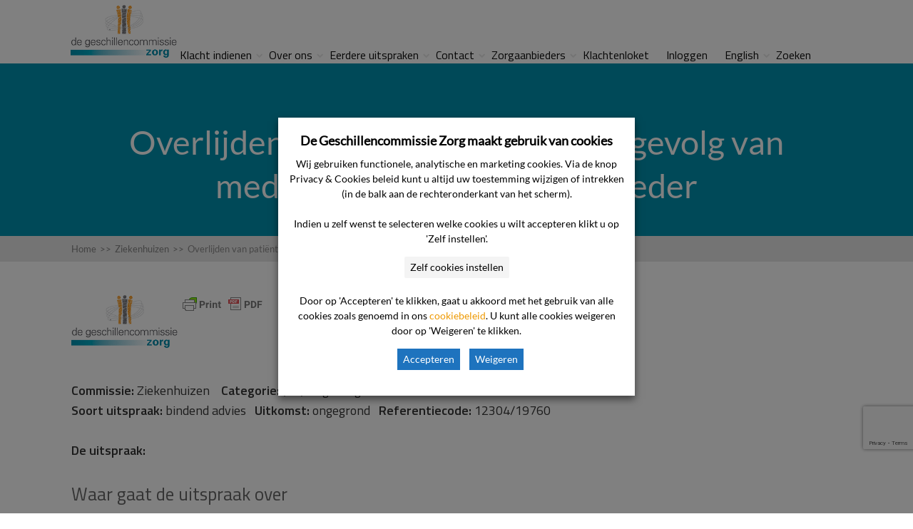

--- FILE ---
content_type: text/html; charset=UTF-8
request_url: https://www.degeschillencommissiezorg.nl/uitspraken/overlijden-van-patiente-is-niet-het-gevolg-van-medisch-handelen-zorgaanbieder/
body_size: 21736
content:
<!DOCTYPE html>
<html lang="nl-NL">
<head>
		<!--[if lt IE 9]>
	<script src="https://www.degeschillencommissiezorg.nl/wp-content/themes/squared/js/html5/dist/html5shiv.js"></script>
	<script src="//css3-mediaqueries-js.googlecode.com/svn/trunk/css3-mediaqueries.js"></script>
	<![endif]-->
	<!--[if IE 8]>
	<link rel="stylesheet" type="text/css" href="https://www.degeschillencommissiezorg.nl/wp-content/themes/squared/css/ie8.css"/>
	<![endif]-->
	<!--[if IE 7]>
	<link rel="stylesheet" type="text/css" href="https://www.degeschillencommissiezorg.nl/wp-content/themes/squared/css/ie7.css"/>
	<![endif]-->
	<meta name="viewport" content="width=device-width, initial-scale=1.0"/>
	<meta charset="UTF-8">
	
			<!-- Cookie consent naar Tag Manager -->

<script>

function CookieLawInfo_Accept_Callback()
{
   if (CLI.consent.voorkeuren) 
   { 
     dataLayer.push({'event': cli_cookieconsent_voorkeuren'}); 
   }
   if (CLI.consent.analytisch) 
   { 
     dataLayer.push({'event': cli_cookieconsent_analytisch'}); 
   }
   if (CLI.consent.marketing) 
   { 
     dataLayer.push({'event': cli_cookieconsent_marketing'}); 
   }
}

</script>
<!-- End cookie consent naar Tag Manager -->


<!-- Google Tag Manager -->
<script type="text/plain" data-cli-class="cli-blocker-script" data-cli-label="Google Tag Manager"  data-cli-script-type="analytisch" data-cli-block="true" data-cli-block-if-ccpa-optout="false" data-cli-element-position="head">(function(w,d,s,l,i){w[l]=w[l]||[];w[l].push({'gtm.start':
new Date().getTime(),event:'gtm.js'});var f=d.getElementsByTagName(s)[0],
j=d.createElement(s),dl=l!='dataLayer'?'&l='+l:'';j.async=true;j.src=
'https://www.googletagmanager.com/gtm.js?id='+i+dl;f.parentNode.insertBefore(j,f);
})(window,document,'script','dataLayer','GTM-NPX7RTV');</script>
<!-- End Google Tag Manager -->	
		<meta name='robots' content='index, follow, max-image-preview:large, max-snippet:-1, max-video-preview:-1' />

	<!-- This site is optimized with the Yoast SEO plugin v26.8 - https://yoast.com/product/yoast-seo-wordpress/ -->
	<title>Overlijden van patiënte is niet het gevolg van medisch handelen zorgaanbieder - De Geschillencommissie Zorg</title>
	<meta name="description" content="De klager vindt dat door fouten en medisch falen van de zorgaanbieder de patiënte, zijn echtgenote, vroegtijdig is overleden. Dit zou volgens de klager komen door een verkeerde diagnose en het niet willen stoppen met toedienen van bloedverdunners. Volgens de zorgaanbieder is er een juiste diagnose gemaakt. Daarnaast is de klager verteld dat het stoppen met bloedverdunners kan leiden tot een herseninfarct. Het feit dat patiënte op leeftijd was, ziek was en een urineweginfectie had, zijn factoren die kunnen bijdragen aan een herseninfarct. Volgens de commissie is er geen sprake van nalatig medisch handelen. Daarnaast kan niet worden aangenomen dat de patiënte door het medisch handelen vroegtijdig is overleden. Ook staat niet vast dat de klager en zijn zoon slecht zijn behandeld door de zorgaanbieder. De commissie vindt dat de behandeling telkens gericht was op een zo goed mogelijk resultaat voor de medische toestand van de patiënte." />
	<link rel="canonical" href="https://www.degeschillencommissiezorg.nl/uitspraken/overlijden-van-patiente-is-niet-het-gevolg-van-medisch-handelen-zorgaanbieder/" />
	<meta property="og:locale" content="nl_NL" />
	<meta property="og:type" content="article" />
	<meta property="og:title" content="Overlijden van patiënte is niet het gevolg van medisch handelen zorgaanbieder - De Geschillencommissie Zorg" />
	<meta property="og:description" content="De klager vindt dat door fouten en medisch falen van de zorgaanbieder de patiënte, zijn echtgenote, vroegtijdig is overleden. Dit zou volgens de klager komen door een verkeerde diagnose en het niet willen stoppen met toedienen van bloedverdunners. Volgens de zorgaanbieder is er een juiste diagnose gemaakt. Daarnaast is de klager verteld dat het stoppen met bloedverdunners kan leiden tot een herseninfarct. Het feit dat patiënte op leeftijd was, ziek was en een urineweginfectie had, zijn factoren die kunnen bijdragen aan een herseninfarct. Volgens de commissie is er geen sprake van nalatig medisch handelen. Daarnaast kan niet worden aangenomen dat de patiënte door het medisch handelen vroegtijdig is overleden. Ook staat niet vast dat de klager en zijn zoon slecht zijn behandeld door de zorgaanbieder. De commissie vindt dat de behandeling telkens gericht was op een zo goed mogelijk resultaat voor de medische toestand van de patiënte." />
	<meta property="og:url" content="https://www.degeschillencommissiezorg.nl/uitspraken/overlijden-van-patiente-is-niet-het-gevolg-van-medisch-handelen-zorgaanbieder/" />
	<meta property="og:site_name" content="De Geschillencommissie Zorg" />
	<meta property="article:modified_time" content="2020-09-01T10:20:56+00:00" />
	<meta name="twitter:card" content="summary_large_image" />
	<meta name="twitter:label1" content="Geschatte leestijd" />
	<meta name="twitter:data1" content="10 minuten" />
	<script type="application/ld+json" class="yoast-schema-graph">{"@context":"https://schema.org","@graph":[{"@type":"WebPage","@id":"https://www.degeschillencommissiezorg.nl/uitspraken/overlijden-van-patiente-is-niet-het-gevolg-van-medisch-handelen-zorgaanbieder/","url":"https://www.degeschillencommissiezorg.nl/uitspraken/overlijden-van-patiente-is-niet-het-gevolg-van-medisch-handelen-zorgaanbieder/","name":"Overlijden van patiënte is niet het gevolg van medisch handelen zorgaanbieder - De Geschillencommissie Zorg","isPartOf":{"@id":"https://www.degeschillencommissiezorg.nl/#website"},"datePublished":"2020-05-15T10:10:44+00:00","dateModified":"2020-09-01T10:20:56+00:00","description":"De klager vindt dat door fouten en medisch falen van de zorgaanbieder de patiënte, zijn echtgenote, vroegtijdig is overleden. Dit zou volgens de klager komen door een verkeerde diagnose en het niet willen stoppen met toedienen van bloedverdunners. Volgens de zorgaanbieder is er een juiste diagnose gemaakt. Daarnaast is de klager verteld dat het stoppen met bloedverdunners kan leiden tot een herseninfarct. Het feit dat patiënte op leeftijd was, ziek was en een urineweginfectie had, zijn factoren die kunnen bijdragen aan een herseninfarct. Volgens de commissie is er geen sprake van nalatig medisch handelen. Daarnaast kan niet worden aangenomen dat de patiënte door het medisch handelen vroegtijdig is overleden. Ook staat niet vast dat de klager en zijn zoon slecht zijn behandeld door de zorgaanbieder. De commissie vindt dat de behandeling telkens gericht was op een zo goed mogelijk resultaat voor de medische toestand van de patiënte.","breadcrumb":{"@id":"https://www.degeschillencommissiezorg.nl/uitspraken/overlijden-van-patiente-is-niet-het-gevolg-van-medisch-handelen-zorgaanbieder/#breadcrumb"},"inLanguage":"nl-NL","potentialAction":[{"@type":"ReadAction","target":["https://www.degeschillencommissiezorg.nl/uitspraken/overlijden-van-patiente-is-niet-het-gevolg-van-medisch-handelen-zorgaanbieder/"]}]},{"@type":"BreadcrumbList","@id":"https://www.degeschillencommissiezorg.nl/uitspraken/overlijden-van-patiente-is-niet-het-gevolg-van-medisch-handelen-zorgaanbieder/#breadcrumb","itemListElement":[{"@type":"ListItem","position":1,"name":"Home","item":"https://www.degeschillencommissiezorg.nl/"},{"@type":"ListItem","position":2,"name":"Overlijden van patiënte is niet het gevolg van medisch handelen zorgaanbieder"}]},{"@type":"WebSite","@id":"https://www.degeschillencommissiezorg.nl/#website","url":"https://www.degeschillencommissiezorg.nl/","name":"De Geschillencommissie Zorg","description":"","publisher":{"@id":"https://www.degeschillencommissiezorg.nl/#organization"},"potentialAction":[{"@type":"SearchAction","target":{"@type":"EntryPoint","urlTemplate":"https://www.degeschillencommissiezorg.nl/?s={search_term_string}"},"query-input":{"@type":"PropertyValueSpecification","valueRequired":true,"valueName":"search_term_string"}}],"inLanguage":"nl-NL"},{"@type":"Organization","@id":"https://www.degeschillencommissiezorg.nl/#organization","name":"De Geschillencommissie Zorg","url":"https://www.degeschillencommissiezorg.nl/","logo":{"@type":"ImageObject","inLanguage":"nl-NL","@id":"https://www.degeschillencommissiezorg.nl/#/schema/logo/image/","url":"https://www.degeschillencommissiezorg.nl/wp-content/uploads/De-Geschillencommissie-Zorg-logo-1.png","contentUrl":"https://www.degeschillencommissiezorg.nl/wp-content/uploads/De-Geschillencommissie-Zorg-logo-1.png","width":235,"height":120,"caption":"De Geschillencommissie Zorg"},"image":{"@id":"https://www.degeschillencommissiezorg.nl/#/schema/logo/image/"}}]}</script>
	<!-- / Yoast SEO plugin. -->


<link rel='dns-prefetch' href='//www.google.com' />
<link rel="alternate" title="oEmbed (JSON)" type="application/json+oembed" href="https://www.degeschillencommissiezorg.nl/wp-json/oembed/1.0/embed?url=https%3A%2F%2Fwww.degeschillencommissiezorg.nl%2Fuitspraken%2Foverlijden-van-patiente-is-niet-het-gevolg-van-medisch-handelen-zorgaanbieder%2F" />
<link rel="alternate" title="oEmbed (XML)" type="text/xml+oembed" href="https://www.degeschillencommissiezorg.nl/wp-json/oembed/1.0/embed?url=https%3A%2F%2Fwww.degeschillencommissiezorg.nl%2Fuitspraken%2Foverlijden-van-patiente-is-niet-het-gevolg-van-medisch-handelen-zorgaanbieder%2F&#038;format=xml" />
<style id='wp-img-auto-sizes-contain-inline-css' type='text/css'>
img:is([sizes=auto i],[sizes^="auto," i]){contain-intrinsic-size:3000px 1500px}
/*# sourceURL=wp-img-auto-sizes-contain-inline-css */
</style>
<link rel='stylesheet' id='parent-style-css' href='https://www.degeschillencommissiezorg.nl/wp-content/themes/squared/style.css?ver=6.9' type='text/css' media='all' />
<link rel='stylesheet' id='pt-cv-public-style-css' href='https://www.degeschillencommissiezorg.nl/wp-content/plugins/content-views-query-and-display-post-page/public/assets/css/cv.css?ver=4.2.1' type='text/css' media='all' />
<style id='wp-emoji-styles-inline-css' type='text/css'>

	img.wp-smiley, img.emoji {
		display: inline !important;
		border: none !important;
		box-shadow: none !important;
		height: 1em !important;
		width: 1em !important;
		margin: 0 0.07em !important;
		vertical-align: -0.1em !important;
		background: none !important;
		padding: 0 !important;
	}
/*# sourceURL=wp-emoji-styles-inline-css */
</style>
<link rel='stylesheet' id='wp-block-library-css' href='https://www.degeschillencommissiezorg.nl/wp-includes/css/dist/block-library/style.min.css?ver=6.9' type='text/css' media='all' />
<style id='global-styles-inline-css' type='text/css'>
:root{--wp--preset--aspect-ratio--square: 1;--wp--preset--aspect-ratio--4-3: 4/3;--wp--preset--aspect-ratio--3-4: 3/4;--wp--preset--aspect-ratio--3-2: 3/2;--wp--preset--aspect-ratio--2-3: 2/3;--wp--preset--aspect-ratio--16-9: 16/9;--wp--preset--aspect-ratio--9-16: 9/16;--wp--preset--color--black: #000000;--wp--preset--color--cyan-bluish-gray: #abb8c3;--wp--preset--color--white: #ffffff;--wp--preset--color--pale-pink: #f78da7;--wp--preset--color--vivid-red: #cf2e2e;--wp--preset--color--luminous-vivid-orange: #ff6900;--wp--preset--color--luminous-vivid-amber: #fcb900;--wp--preset--color--light-green-cyan: #7bdcb5;--wp--preset--color--vivid-green-cyan: #00d084;--wp--preset--color--pale-cyan-blue: #8ed1fc;--wp--preset--color--vivid-cyan-blue: #0693e3;--wp--preset--color--vivid-purple: #9b51e0;--wp--preset--gradient--vivid-cyan-blue-to-vivid-purple: linear-gradient(135deg,rgb(6,147,227) 0%,rgb(155,81,224) 100%);--wp--preset--gradient--light-green-cyan-to-vivid-green-cyan: linear-gradient(135deg,rgb(122,220,180) 0%,rgb(0,208,130) 100%);--wp--preset--gradient--luminous-vivid-amber-to-luminous-vivid-orange: linear-gradient(135deg,rgb(252,185,0) 0%,rgb(255,105,0) 100%);--wp--preset--gradient--luminous-vivid-orange-to-vivid-red: linear-gradient(135deg,rgb(255,105,0) 0%,rgb(207,46,46) 100%);--wp--preset--gradient--very-light-gray-to-cyan-bluish-gray: linear-gradient(135deg,rgb(238,238,238) 0%,rgb(169,184,195) 100%);--wp--preset--gradient--cool-to-warm-spectrum: linear-gradient(135deg,rgb(74,234,220) 0%,rgb(151,120,209) 20%,rgb(207,42,186) 40%,rgb(238,44,130) 60%,rgb(251,105,98) 80%,rgb(254,248,76) 100%);--wp--preset--gradient--blush-light-purple: linear-gradient(135deg,rgb(255,206,236) 0%,rgb(152,150,240) 100%);--wp--preset--gradient--blush-bordeaux: linear-gradient(135deg,rgb(254,205,165) 0%,rgb(254,45,45) 50%,rgb(107,0,62) 100%);--wp--preset--gradient--luminous-dusk: linear-gradient(135deg,rgb(255,203,112) 0%,rgb(199,81,192) 50%,rgb(65,88,208) 100%);--wp--preset--gradient--pale-ocean: linear-gradient(135deg,rgb(255,245,203) 0%,rgb(182,227,212) 50%,rgb(51,167,181) 100%);--wp--preset--gradient--electric-grass: linear-gradient(135deg,rgb(202,248,128) 0%,rgb(113,206,126) 100%);--wp--preset--gradient--midnight: linear-gradient(135deg,rgb(2,3,129) 0%,rgb(40,116,252) 100%);--wp--preset--font-size--small: 13px;--wp--preset--font-size--medium: 20px;--wp--preset--font-size--large: 36px;--wp--preset--font-size--x-large: 42px;--wp--preset--spacing--20: 0.44rem;--wp--preset--spacing--30: 0.67rem;--wp--preset--spacing--40: 1rem;--wp--preset--spacing--50: 1.5rem;--wp--preset--spacing--60: 2.25rem;--wp--preset--spacing--70: 3.38rem;--wp--preset--spacing--80: 5.06rem;--wp--preset--shadow--natural: 6px 6px 9px rgba(0, 0, 0, 0.2);--wp--preset--shadow--deep: 12px 12px 50px rgba(0, 0, 0, 0.4);--wp--preset--shadow--sharp: 6px 6px 0px rgba(0, 0, 0, 0.2);--wp--preset--shadow--outlined: 6px 6px 0px -3px rgb(255, 255, 255), 6px 6px rgb(0, 0, 0);--wp--preset--shadow--crisp: 6px 6px 0px rgb(0, 0, 0);}:where(.is-layout-flex){gap: 0.5em;}:where(.is-layout-grid){gap: 0.5em;}body .is-layout-flex{display: flex;}.is-layout-flex{flex-wrap: wrap;align-items: center;}.is-layout-flex > :is(*, div){margin: 0;}body .is-layout-grid{display: grid;}.is-layout-grid > :is(*, div){margin: 0;}:where(.wp-block-columns.is-layout-flex){gap: 2em;}:where(.wp-block-columns.is-layout-grid){gap: 2em;}:where(.wp-block-post-template.is-layout-flex){gap: 1.25em;}:where(.wp-block-post-template.is-layout-grid){gap: 1.25em;}.has-black-color{color: var(--wp--preset--color--black) !important;}.has-cyan-bluish-gray-color{color: var(--wp--preset--color--cyan-bluish-gray) !important;}.has-white-color{color: var(--wp--preset--color--white) !important;}.has-pale-pink-color{color: var(--wp--preset--color--pale-pink) !important;}.has-vivid-red-color{color: var(--wp--preset--color--vivid-red) !important;}.has-luminous-vivid-orange-color{color: var(--wp--preset--color--luminous-vivid-orange) !important;}.has-luminous-vivid-amber-color{color: var(--wp--preset--color--luminous-vivid-amber) !important;}.has-light-green-cyan-color{color: var(--wp--preset--color--light-green-cyan) !important;}.has-vivid-green-cyan-color{color: var(--wp--preset--color--vivid-green-cyan) !important;}.has-pale-cyan-blue-color{color: var(--wp--preset--color--pale-cyan-blue) !important;}.has-vivid-cyan-blue-color{color: var(--wp--preset--color--vivid-cyan-blue) !important;}.has-vivid-purple-color{color: var(--wp--preset--color--vivid-purple) !important;}.has-black-background-color{background-color: var(--wp--preset--color--black) !important;}.has-cyan-bluish-gray-background-color{background-color: var(--wp--preset--color--cyan-bluish-gray) !important;}.has-white-background-color{background-color: var(--wp--preset--color--white) !important;}.has-pale-pink-background-color{background-color: var(--wp--preset--color--pale-pink) !important;}.has-vivid-red-background-color{background-color: var(--wp--preset--color--vivid-red) !important;}.has-luminous-vivid-orange-background-color{background-color: var(--wp--preset--color--luminous-vivid-orange) !important;}.has-luminous-vivid-amber-background-color{background-color: var(--wp--preset--color--luminous-vivid-amber) !important;}.has-light-green-cyan-background-color{background-color: var(--wp--preset--color--light-green-cyan) !important;}.has-vivid-green-cyan-background-color{background-color: var(--wp--preset--color--vivid-green-cyan) !important;}.has-pale-cyan-blue-background-color{background-color: var(--wp--preset--color--pale-cyan-blue) !important;}.has-vivid-cyan-blue-background-color{background-color: var(--wp--preset--color--vivid-cyan-blue) !important;}.has-vivid-purple-background-color{background-color: var(--wp--preset--color--vivid-purple) !important;}.has-black-border-color{border-color: var(--wp--preset--color--black) !important;}.has-cyan-bluish-gray-border-color{border-color: var(--wp--preset--color--cyan-bluish-gray) !important;}.has-white-border-color{border-color: var(--wp--preset--color--white) !important;}.has-pale-pink-border-color{border-color: var(--wp--preset--color--pale-pink) !important;}.has-vivid-red-border-color{border-color: var(--wp--preset--color--vivid-red) !important;}.has-luminous-vivid-orange-border-color{border-color: var(--wp--preset--color--luminous-vivid-orange) !important;}.has-luminous-vivid-amber-border-color{border-color: var(--wp--preset--color--luminous-vivid-amber) !important;}.has-light-green-cyan-border-color{border-color: var(--wp--preset--color--light-green-cyan) !important;}.has-vivid-green-cyan-border-color{border-color: var(--wp--preset--color--vivid-green-cyan) !important;}.has-pale-cyan-blue-border-color{border-color: var(--wp--preset--color--pale-cyan-blue) !important;}.has-vivid-cyan-blue-border-color{border-color: var(--wp--preset--color--vivid-cyan-blue) !important;}.has-vivid-purple-border-color{border-color: var(--wp--preset--color--vivid-purple) !important;}.has-vivid-cyan-blue-to-vivid-purple-gradient-background{background: var(--wp--preset--gradient--vivid-cyan-blue-to-vivid-purple) !important;}.has-light-green-cyan-to-vivid-green-cyan-gradient-background{background: var(--wp--preset--gradient--light-green-cyan-to-vivid-green-cyan) !important;}.has-luminous-vivid-amber-to-luminous-vivid-orange-gradient-background{background: var(--wp--preset--gradient--luminous-vivid-amber-to-luminous-vivid-orange) !important;}.has-luminous-vivid-orange-to-vivid-red-gradient-background{background: var(--wp--preset--gradient--luminous-vivid-orange-to-vivid-red) !important;}.has-very-light-gray-to-cyan-bluish-gray-gradient-background{background: var(--wp--preset--gradient--very-light-gray-to-cyan-bluish-gray) !important;}.has-cool-to-warm-spectrum-gradient-background{background: var(--wp--preset--gradient--cool-to-warm-spectrum) !important;}.has-blush-light-purple-gradient-background{background: var(--wp--preset--gradient--blush-light-purple) !important;}.has-blush-bordeaux-gradient-background{background: var(--wp--preset--gradient--blush-bordeaux) !important;}.has-luminous-dusk-gradient-background{background: var(--wp--preset--gradient--luminous-dusk) !important;}.has-pale-ocean-gradient-background{background: var(--wp--preset--gradient--pale-ocean) !important;}.has-electric-grass-gradient-background{background: var(--wp--preset--gradient--electric-grass) !important;}.has-midnight-gradient-background{background: var(--wp--preset--gradient--midnight) !important;}.has-small-font-size{font-size: var(--wp--preset--font-size--small) !important;}.has-medium-font-size{font-size: var(--wp--preset--font-size--medium) !important;}.has-large-font-size{font-size: var(--wp--preset--font-size--large) !important;}.has-x-large-font-size{font-size: var(--wp--preset--font-size--x-large) !important;}
/*# sourceURL=global-styles-inline-css */
</style>

<style id='classic-theme-styles-inline-css' type='text/css'>
/*! This file is auto-generated */
.wp-block-button__link{color:#fff;background-color:#32373c;border-radius:9999px;box-shadow:none;text-decoration:none;padding:calc(.667em + 2px) calc(1.333em + 2px);font-size:1.125em}.wp-block-file__button{background:#32373c;color:#fff;text-decoration:none}
/*# sourceURL=/wp-includes/css/classic-themes.min.css */
</style>
<link rel='stylesheet' id='cookie-law-info-css' href='https://www.degeschillencommissiezorg.nl/wp-content/plugins/webtoffee-gdpr-cookie-consent/public/css/cookie-law-info-public.css?ver=2.6.1' type='text/css' media='all' />
<link rel='stylesheet' id='cookie-law-info-gdpr-css' href='https://www.degeschillencommissiezorg.nl/wp-content/plugins/webtoffee-gdpr-cookie-consent/public/css/cookie-law-info-gdpr.css?ver=2.6.1' type='text/css' media='all' />
<style id='cookie-law-info-gdpr-inline-css' type='text/css'>
.cli-modal-content, .cli-tab-content { background-color: #ffffff; }.cli-privacy-content-text, .cli-modal .cli-modal-dialog, .cli-tab-container p, a.cli-privacy-readmore { color: #000000; }.cli-tab-header { background-color: #f2f2f2; }.cli-tab-header, .cli-tab-header a.cli-nav-link,span.cli-necessary-caption,.cli-switch .cli-slider:after { color: #000000; }.cli-switch .cli-slider:before { background-color: #ffffff; }.cli-switch input:checked + .cli-slider:before { background-color: #ffffff; }.cli-switch .cli-slider { background-color: #e3e1e8; }.cli-switch input:checked + .cli-slider { background-color: #28a745; }.cli-modal-close svg { fill: #000000; }.cli-tab-footer .wt-cli-privacy-accept-all-btn { background-color: #00acad; color: #ffffff}.cli-tab-footer .wt-cli-privacy-accept-btn { background-color: #00acad; color: #ffffff}.cli-tab-header a:before{ border-right: 1px solid #000000; border-bottom: 1px solid #000000; }
/*# sourceURL=cookie-law-info-gdpr-inline-css */
</style>
<link rel='stylesheet' id='thrive-reset-css' href='https://www.degeschillencommissiezorg.nl/wp-content/themes/squared/css/reset.css?ver=20120208' type='text/css' media='all' />
<link rel='stylesheet' id='thrive-main-style-css' href='https://www.degeschillencommissiezorg.nl/wp-content/themes/squared/css/main_teal.css?ver=2014123' type='text/css' media='all' />
<link rel='stylesheet' id='thrive_child_css-css' href='https://www.degeschillencommissiezorg.nl/wp-content/themes/squared-child/style.css?ver=6.9' type='text/css' media='all' />
<link rel='stylesheet' id='squared-style-css' href='https://www.degeschillencommissiezorg.nl/wp-content/themes/squared-child/style.css?ver=6.9' type='text/css' media='all' />
<link rel='stylesheet' id='tvo-frontend-css' href='https://www.degeschillencommissiezorg.nl/wp-content/plugins/thrive-ovation/tcb-bridge/frontend/css/frontend.css?ver=6.9' type='text/css' media='all' />
<script type="text/javascript" src="https://www.degeschillencommissiezorg.nl/wp-includes/js/jquery/jquery.min.js" id="jquery-core-js"></script>
<script type="text/javascript" src="https://www.degeschillencommissiezorg.nl/wp-includes/js/jquery/jquery-migrate.min.js" id="jquery-migrate-js"></script>
<script type="text/javascript" id="cookie-law-info-js-extra">
/* <![CDATA[ */
var Cli_Data = {"nn_cookie_ids":[],"non_necessary_cookies":{"marketing":["cookielawinfo-checkbox-marketing"],"analytisch":["cookielawinfo-checkbox-analytisch"]},"cookielist":{"functioneel":{"id":215,"status":true,"priority":1,"title":"Functionele cookies","strict":true,"default_state":true,"ccpa_optout":false,"loadonstart":true},"marketing":{"id":216,"status":true,"priority":4,"title":"Marketing cookies","strict":false,"default_state":false,"ccpa_optout":false,"loadonstart":false},"analytisch":{"id":214,"status":true,"priority":3,"title":"Analytische cookies","strict":false,"default_state":false,"ccpa_optout":false,"loadonstart":false}},"ajax_url":"https://www.degeschillencommissiezorg.nl/wp-admin/admin-ajax.php","current_lang":"nl","security":"b344491683","eu_countries":["GB"],"geoIP":"disabled","use_custom_geolocation_api":"","custom_geolocation_api":"https://geoip.cookieyes.com/geoip/checker/result.php","consentVersion":"1","strictlyEnabled":["necessary","obligatoire","functioneel"],"cookieDomain":"","privacy_length":"250","ccpaEnabled":"","ccpaRegionBased":"","ccpaBarEnabled":"","ccpaType":"gdpr","triggerDomRefresh":"","secure_cookies":""};
var log_object = {"ajax_url":"https://www.degeschillencommissiezorg.nl/wp-admin/admin-ajax.php"};
//# sourceURL=cookie-law-info-js-extra
/* ]]> */
</script>
<script type="text/javascript" src="https://www.degeschillencommissiezorg.nl/wp-content/plugins/webtoffee-gdpr-cookie-consent/public/js/cookie-law-info-public.js?ver=2.6.1" id="cookie-law-info-js"></script>
<script type="text/javascript" src="https://www.degeschillencommissiezorg.nl/wp-content/themes/squared-child/wp-advanced-search/js/scripts.js?ver=1" id="wpas-scripts-js"></script>
<script type="text/javascript" src="https://www.degeschillencommissiezorg.nl/wp-includes/js/imagesloaded.min.js?ver=5.0.0" id="imagesloaded-js"></script>
<script type="text/javascript" src="https://www.degeschillencommissiezorg.nl/wp-includes/js/masonry.min.js?ver=4.2.2" id="masonry-js"></script>
<script type="text/javascript" src="https://www.degeschillencommissiezorg.nl/wp-includes/js/jquery/jquery.masonry.min.js" id="jquery-masonry-js"></script>
<script type="text/javascript" src="https://www.degeschillencommissiezorg.nl/wp-content/plugins/thrive-ovation/tcb-bridge/frontend/js/display-testimonials-tcb.min.js?ver=10.8.5" id="display-testimonials-tcb-js"></script>
<link rel="EditURI" type="application/rsd+xml" title="RSD" href="https://www.degeschillencommissiezorg.nl/xmlrpc.php?rsd" />
<meta name="generator" content="WordPress 6.9" />
<link rel='shortlink' href='https://www.degeschillencommissiezorg.nl/?p=6609' />
<style type="text/css" id="tve_global_variables">:root{--tcb-color-0:rgb(69, 69, 69);--tcb-color-0-h:0;--tcb-color-0-s:0%;--tcb-color-0-l:27%;--tcb-color-0-a:1;--tcb-color-1:rgb(102, 39, 96);--tcb-color-1-h:305;--tcb-color-1-s:44%;--tcb-color-1-l:27%;--tcb-color-1-a:1;--tcb-color-2:rgb(246, 148, 11);--tcb-color-2-h:34;--tcb-color-2-s:92%;--tcb-color-2-l:50%;--tcb-color-2-a:1;--tcb-color-3:rgb(238, 153, 2);--tcb-color-3-h:38;--tcb-color-3-s:98%;--tcb-color-3-l:47%;--tcb-color-3-a:1;--tcb-color-4:rgb(51, 51, 51);--tcb-color-4-h:0;--tcb-color-4-s:0%;--tcb-color-4-l:20%;--tcb-color-4-a:1;--tcb-color-5:rgb(98, 98, 98);--tcb-color-5-h:0;--tcb-color-5-s:0%;--tcb-color-5-l:38%;--tcb-color-5-a:1;--tcb-color-6:rgb(0, 145, 174);--tcb-color-6-h:190;--tcb-color-6-s:100%;--tcb-color-6-l:34%;--tcb-color-6-a:1;--tcb-color-7:rgba(0, 145, 174, 0.41);--tcb-color-7-h:190;--tcb-color-7-s:100%;--tcb-color-7-l:34%;--tcb-color-7-a:0.41;--tcb-color-8:rgb(197, 219, 224);--tcb-color-8-h:191;--tcb-color-8-s:30%;--tcb-color-8-l:82%;--tcb-color-8-a:1;--tcb-color-9:rgb(255, 255, 255);--tcb-color-9-h:0;--tcb-color-9-s:0%;--tcb-color-9-l:100%;--tcb-color-9-a:1;--tcb-color-10:rgb(103, 103, 103);--tcb-color-10-h:0;--tcb-color-10-s:0%;--tcb-color-10-l:40%;--tcb-color-10-a:1;--tcb-color-11:rgb(19, 177, 76);--tcb-color-11-h:141;--tcb-color-11-s:80%;--tcb-color-11-l:38%;--tcb-color-11-a:1;--tcb-color-12:rgb(239, 37, 37);--tcb-color-12-h:0;--tcb-color-12-s:86%;--tcb-color-12-l:54%;--tcb-color-12-a:1;--tcb-gradient-0:linear-gradient(180deg, rgba(0, 145, 174, 0.12) 0%, #000000 100%);--tcb-background-author-image:url(https://secure.gravatar.com/avatar/6ac598e2333837bacc147954949cc8e0e3bb64c7d0b99b1a331106baa0e81f7e?s=256&d=mm&r=g);--tcb-background-user-image:url();--tcb-background-featured-image-thumbnail:url(https://www.degeschillencommissiezorg.nl/wp-content/plugins/thrive-visual-editor/editor/css/images/featured_image.png);}</style><link href='//fonts.googleapis.com/css?family=Titillium+Web:400,400italic,600' rel='stylesheet' type='text/css'><link href='//fonts.googleapis.com/css?family=Titillium+Web:400,400italic,600' rel='stylesheet' type='text/css'><style type="text/css">.wp-video-shortcode {max-width: 100% !important;}body { background:#; }.cnt .sAs .twr { background:#; }.cnt article h1.entry-title a { color:#343434; }.cnt article h2.entry-title a { color:#343434; }.bSe h1,.bSe h2.entry-title { color:#343434; }.bSe h5 { color:#343434; }.bSe h6 { color:#343434; }.cnt article p { color:#343434; }.cnt .bSe article { color:#343434; }.cnt article h1 a, .tve-woocommerce .bSe .awr .entry-title, .tve-woocommerce .bSe .awr .page-title{font-family:Titillium Web,sans-serif;}.bSe h1,.bSe h2.entry-title{font-family:Titillium Web,sans-serif;}.bSe h2,.tve-woocommerce .bSe h2{font-family:Titillium Web,sans-serif;}.bSe h3,.tve-woocommerce .bSe h3{font-family:Titillium Web,sans-serif;}.bSe h4{font-family:Titillium Web,sans-serif;}.bSe h5{font-family:Titillium Web,sans-serif;}.bSe h6{font-family:Titillium Web,sans-serif;}#text_logo{font-family:Titillium Web,sans-serif;}.cnt, .cnt article p, .bp-t, .tve-woocommerce .product p, .tve-woocommerce .products p{font-family:Titillium Web,sans-serif;font-weight:400;}article strong {font-weight: bold;}.bSe h1,.bSe h2.entry-title, .hru h1, .bSe .entry-title { font-size:47px!important; }.cnt { font-size:17px; }.thrivecb { font-size:17px; }.out { font-size:17px; }.aut p { font-size:17px; }.cnt p { line-height:1.6em; }.lhgh { line-height:1.6em; }.dhgh { line-height:1.6em; }.lhgh { line-height:1.6em; }.dhgh { line-height:1.6em; }.thrivecb { line-height:1.6em; }.bSe a, .cnt article a { color:#0091ae; }.bSe .faq h4{font-family:Titillium Web,sans-serif;font-weight:400;}article strong {font-weight: bold;}header ul.menu > li > a { color:#0a0a0a; }header ul.menu > li >  a:hover { color:#0091ae; }header nav > ul > li.current_page_item > a:hover { color:#0091ae; }header nav > ul > li.current_menu_item > a:hover { color:#0091ae; }header nav > ul > li.current_menu_item > a:hover { color:#0091ae; }header nav > ul > li > a:active { color:#0091ae; }header #logo > a > img { max-width:200px; }header ul.menu > li.h-cta > a { color:#FFFFFF!important; }header ul.menu > li.h-cta > a { background:#0091ae; }header ul.menu > li.h-cta > a { border-color:#007794; }header ul.menu > li.h-cta > a:hover { color:#FFFFFF!important; }header ul.menu > li.h-cta > a:hover { background:#0091ae; }header ul.menu > li.h-cta > a:hover { border-color:#007794; }</style><style type="text/css" id="thrive-default-styles"></style><link rel="icon" href="https://www.degeschillencommissiezorg.nl/wp-content/uploads/cropped-logo_footer-3-32x32.png" sizes="32x32" />
<link rel="icon" href="https://www.degeschillencommissiezorg.nl/wp-content/uploads/cropped-logo_footer-3-192x192.png" sizes="192x192" />
<link rel="apple-touch-icon" href="https://www.degeschillencommissiezorg.nl/wp-content/uploads/cropped-logo_footer-3-180x180.png" />
<meta name="msapplication-TileImage" content="https://www.degeschillencommissiezorg.nl/wp-content/uploads/cropped-logo_footer-3-270x270.png" />
		<style type="text/css" id="wp-custom-css">
			.grecaptcha-badge{
	bottom: 90px !important;
}

@media(max-width: 1024px) {
	.grecaptcha-badge{
		bottom: 60px !important;
	}
}

#cliSettingsPopup .cli-modal-content {
  pointer-events: auto;
  background: #fff !important;
}
.gform_required_legend {
    display: none;
}		</style>
				
</head>
<body class="wp-singular uitspraken-template-default single single-uitspraken postid-6609 custom-background wp-theme-squared wp-child-theme-squared-child">

	<!-- Google Tag Manager (noscript) -->
<noscript><iframe data-cli-class="cli-blocker-script" data-cli-label="Google Tag Manager"  data-cli-script-type="analytisch" data-cli-block="true" data-cli-block-if-ccpa-optout="false" data-cli-element-position="body" data-cli-placeholder="Accept &lt;a class=&quot;cli_manage_current_consent&quot; tabindex=&quot;0&quot;&gt;Analytische cookies&lt;/a&gt; cookies to view the content." data-cli-src="https://www.googletagmanager.com/ns.html?id=GTM-NPX7RTV"
height="0" width="0" style="display:none;visibility:hidden"></iframe></noscript>
<!-- End Google Tag Manager (noscript) -->
<div class="flex-cnt">
	<div id="floating_menu" >
				<header class="hbc" style="background-image: none; background-color:#ffffff">
									<div class="side_logo wrp " id="head_wrp">
				<div class="h-i">
																										<div id="logo" class="left">
									<a href="https://www.degeschillencommissiezorg.nl/" class="lg">
										<img src="https://degeschillencommissiezorg.nl/wp-content/uploads/De-Geschillencommissie-Zorg-logo-1.png"
											 alt="De Geschillencommissie Zorg"/>
									</a>
								</div>
															
						
						<div class="hmn">
							<div class="awe rmn right">&#xf0c9;</div>
							<div class="clear"></div>
						</div>

						
												<div class="mhl right" id="nav_right">
																																	<!-- Cart Dropdown -->
									<nav class="right"><ul id="menu-hoofdmenu" class="menu"><li  id="menu-item-346" class="menu-item menu-item-type-custom menu-item-object-custom menu-item-has-children toplvl dropdown"><a  href="/komt-u-niet-tot-een-oplossing/">Klacht indienen</a><ul class="sub-menu">	<li  id="menu-item-3461" class="menu-item menu-item-type-custom menu-item-object-custom"><a  href="/hulp-bij-klagen/" class=" colch ">Hulp bij klagen</a></li>
	<li  id="menu-item-348" class="menu-item menu-item-type-custom menu-item-object-custom"><a  href="/kosten/" class=" colch ">Wat kost het?</a></li>
	<li  id="menu-item-3464" class="menu-item menu-item-type-custom menu-item-object-custom"><a  href="/hoe-lang-duurt-een-zaak/" class=" colch ">Hoe lang duurt een zaak?</a></li>
	<li  id="menu-item-3465" class="menu-item menu-item-type-custom menu-item-object-custom"><a  href="/wat-kunt-u-dan-doen/" class=" colch ">Wat kunt u doen?</a></li>
	<li  id="menu-item-5514" class="menu-item menu-item-type-post_type menu-item-object-page"><a  href="https://www.degeschillencommissiezorg.nl/klacht-indienen/een-klacht-check-eerst-of-de-zorgaanbieder-is-aangesloten/" class=" colch ">Aangesloten Zorgaanbieders</a></li>
	<li  id="menu-item-1320" class="menu-item menu-item-type-post_type menu-item-object-page"><a  href="https://www.degeschillencommissiezorg.nl/procesinformatie/" class=" colch ">Procesinformatie</a></li>
</ul></li>
<li  id="menu-item-351" class="menu-item menu-item-type-custom menu-item-object-custom menu-item-has-children toplvl dropdown"><a  href="/onze-rol-en-de-wkkgz/de-geschillencommissie/">Over ons</a><ul class="sub-menu">	<li  id="menu-item-4258" class="menu-item menu-item-type-post_type menu-item-object-page"><a  href="https://www.degeschillencommissiezorg.nl/onze-rol-en-de-wkkgz/de-geschillencommissie/" class=" colch ">Over ons</a></li>
	<li  id="menu-item-1277" class="menu-item menu-item-type-custom menu-item-object-custom"><a  href="/onze-rol-en-de-wkkgz/de-wkkgz/" class=" colch ">De Wkkgz</a></li>
	<li  id="menu-item-387" class="menu-item menu-item-type-custom menu-item-object-custom"><a  href="/onze-rol-en-de-wkkgz/nieuws/" class=" colch ">Nieuws</a></li>
	<li  id="menu-item-6928" class="menu-item menu-item-type-post_type menu-item-object-page"><a  href="https://www.degeschillencommissiezorg.nl/over-ons-in-de-media/" class=" colch ">In de media</a></li>
	<li  id="menu-item-4576" class="menu-item menu-item-type-post_type menu-item-object-page"><a  href="https://www.degeschillencommissiezorg.nl/onze-rol-en-de-wkkgz/de-geschillencommissie/publicaties/" class=" colch ">Publicaties</a></li>
	<li  id="menu-item-349" class="menu-item menu-item-type-custom menu-item-object-custom"><a  href="/over-ons/zorgcommissies/" class=" colch ">Zorgcommissies</a></li>
	<li  id="menu-item-389" class="menu-item menu-item-type-custom menu-item-object-custom"><a  href="/over-ons/branches/" class=" colch ">Branches</a></li>
</ul></li>
<li  id="menu-item-388" class="menu-item menu-item-type-custom menu-item-object-custom menu-item-has-children toplvl dropdown"><a  href="/uitsprakenoverzicht/">Eerdere uitspraken</a><ul class="sub-menu">	<li  id="menu-item-350" class="menu-item menu-item-type-custom menu-item-object-custom"><a  href="/uitsprakenoverzicht/" class=" colch ">Eerdere uitspraken</a></li>
	<li  id="menu-item-3447" class="menu-item menu-item-type-custom menu-item-object-custom"><a  href="/onze-rol-en-de-wkkgz/analyse-zorguitspraken/" class=" colch ">Analyse Zorguitspraken</a></li>
</ul></li>
<li  id="menu-item-352" class="menu-item menu-item-type-custom menu-item-object-custom menu-item-has-children toplvl dropdown"><a  href="/contact/">Contact</a><ul class="sub-menu">	<li  id="menu-item-4669" class="menu-item menu-item-type-custom menu-item-object-custom"><a  href="/contact/" class=" colch ">Contact</a></li>
	<li  id="menu-item-385" class="menu-item menu-item-type-custom menu-item-object-custom"><a  href="/vragen/" class=" colch ">Veelgestelde vragen</a></li>
	<li  id="menu-item-384" class="menu-item menu-item-type-custom menu-item-object-custom"><a  href="/onze-rol-en-de-wkkgz/meldpunt-kwaliteit/" class=" colch ">Meldpunt kwaliteit</a></li>
	<li  id="menu-item-1491" class="menu-item menu-item-type-custom menu-item-object-custom"><a  href="/contact/nuttige-links/" class=" colch ">Nuttige Links</a></li>
	<li  id="menu-item-1492" class="menu-item menu-item-type-custom menu-item-object-custom"><a  href="/contact/locaties/" class=" colch ">Locaties</a></li>
</ul></li>
<li  id="menu-item-386" class="menu-item menu-item-type-custom menu-item-object-custom menu-item-has-children toplvl dropdown"><a  href="#">Zorgaanbieders</a><ul class="sub-menu">	<li  id="menu-item-4194" class="menu-item menu-item-type-post_type menu-item-object-page"><a  href="https://www.degeschillencommissiezorg.nl/zorgaanbieders/" class=" colch ">Aansluiten</a></li>
	<li  id="menu-item-4202" class="menu-item menu-item-type-post_type menu-item-object-page"><a  href="https://www.degeschillencommissiezorg.nl/zorgaanbieders/een-geschil/" class=" colch ">Een geschil</a></li>
</ul></li>
<li  id="menu-item-3448" class="menu-item menu-item-type-custom menu-item-object-custom toplvl"><a  href="/klachtenloket-zorg/">Klachtenloket</a></li>
<li  id="menu-item-353" class="menu-item menu-item-type-custom menu-item-object-custom toplvl"><a  href="/contact/inloggen/">Inloggen</a></li>
<li  id="menu-item-354" class="menu-item menu-item-type-custom menu-item-object-custom menu-item-has-children toplvl dropdown"><a  href="/english/">English</a><ul class="sub-menu">	<li  id="menu-item-1483" class="menu-item menu-item-type-custom menu-item-object-custom"><a  href="/the-wkkgz-for-care-providers/" class=" colch ">The Wkkgz for care providers</a></li>
	<li  id="menu-item-1487" class="menu-item menu-item-type-custom menu-item-object-custom"><a  href="/useful-information/" class=" colch ">Useful Information</a></li>
</ul></li>
<li  id="menu-item-4645" class="menu-item menu-item-type-custom menu-item-object-custom toplvl"><a  href="/zoeken">Zoeken</a></li>
</ul></nav>																					</div>
				
					
					<div class="clear"></div>
				</div>
			</div>
					</header>
	</div>
	
	
					
	<div class="hru tcbk"
	     >
		<div class="hrui">
			<div class="wrp">
				<h1 class="entry-title">
					Overlijden van patiënte is niet het gevolg van medisch handelen zorgaanbieder				</h1>

				<div class="hcc"
				     style='display:none;'>
					<a href="#comments">
						0						Comments					</a>
				</div>
			</div>
		</div>
	</div>
		
	
	
	
	
	
	
	
		<section class="brd">
		<div class="wrp">
							<ul itemscope itemtype="https://schema.org/BreadcrumbList">
					<li class="home" itemprop="itemListElement" itemtype="https://schema.org/ListItem" itemscope><a href="https://www.degeschillencommissiezorg.nl/" itemprop="item"><span itemprop="name">Home<span class="thrive-breadcrumb-separator"> >> </span></span></a><meta content="1" itemprop="position"></meta></li><li itemprop="itemListElement" itemtype="https://schema.org/ListItem" itemscope><a href="https://www.degeschillencommissiezorg.nl/over-ons/zorgcommissies/ziekenhuizen/" itemprop="item"><span itemprop="name">Ziekenhuizen<span class="thrive-breadcrumb-separator"> >> </span></span></a><meta content="2" itemprop="position"></meta></li><li class="no-link" itemprop="itemListElement" itemtype="https://schema.org/ListItem" itemscope><span itemprop="name">Overlijden van patiënte is niet het gevolg van medisch handelen zorgaanbieder</span><meta content="3" itemprop="position"></meta></li>				</ul>
					</div>
	</section>

	
	<div class="wrp cnt"> <!-- Start the wrapper div -->


<div class="bSeCont">
		<section class="bSe left">

									
												<article>
										<div class="awr lnd hfp">

						
												<img class="logo_uitspraken" src="/wp-content/uploads/De-Geschillencommissie-Zorg-logo-1.png" alt="De Geschillencommissie Zorg">
						<div class="printfriendly pf-button  pf-alignright">
                    <a href="#" rel="nofollow" onclick="window.print(); pfTrackEvent(&#039;Overlijden van patiënte is niet het gevolg van medisch handelen zorgaanbieder&#039;); return false;" title="Printer Friendly, PDF & Email">
                    <img class="pf-button-img" src="https://cdn.printfriendly.com/buttons/printfriendly-pdf-button-nobg-md.png" alt="Print Friendly, PDF & Email" style="width: 124px;height: 30px;"  />
                    </a>
                </div>						<p class="uitspraken-info">
							<br>
							<br>
							<br>
							<strong>Commissie:</strong> Ziekenhuizen &nbsp;&nbsp;
							<strong>Categorie:</strong> (On)Zorgvuldig handelen &nbsp;&nbsp;
							<strong>Jaartal:</strong> 2020
						<br>
							<strong>Soort uitspraak:</strong> bindend advies&nbsp;&nbsp;
							<strong>Uitkomst:</strong> ongegrond&nbsp;&nbsp;
							<strong>Referentiecode:</strong>
							12304/19760							<br>
							<br>
							<strong>De uitspraak:</strong>
							<br>
						 </p>

						<h3>Waar gaat de uitspraak over</h3>
<p>De klager vindt dat door fouten en medisch falen van de zorgaanbieder de patiënte, zijn echtgenote, vroegtijdig is overleden. Dit zou volgens de klager komen door een verkeerde diagnose en het niet willen stoppen met toedienen van bloedverdunners. Volgens de zorgaanbieder is er een juiste diagnose gemaakt. Daarnaast is de klager verteld dat het stoppen met bloedverdunners kan leiden tot een herseninfarct. Het feit dat patiënte op leeftijd was, ziek was en een urineweginfectie had, zijn factoren die kunnen bijdragen aan een herseninfarct. Volgens de commissie is er geen sprake van nalatig medisch handelen. Daarnaast kan niet worden aangenomen dat de patiënte door het medisch handelen vroegtijdig is overleden. Ook staat niet vast dat de klager en zijn zoon slecht zijn behandeld door de zorgaanbieder. De commissie vindt dat de behandeling telkens gericht was op een zo goed mogelijk resultaat voor de medische toestand van de patiënte.</p>
<h3>Volledige uitspraak</h3>
<p><span style="text-decoration: underline;"><strong>In het geschil:<br />
</strong></span>[Naam klager], wonende te [woonplaats]
<p>en</p>
<p>Stichting Amphia, gevestigd te Breda (hierna te noemen: de zorgaanbieder)</p>
<p><span style="text-decoration: underline;"><strong>Behandeling van het geschil<br />
</strong></span>Partijen zijn overeengekomen dit geschil bij bindend advies door de Geschillencommissie Ziekenhuizen (verder te noemen: de commissie) te laten beslechten.</p>
<p>Het bureau van de commissie heeft op 26 maart 2020 aan beide partijen bericht dat de behandeling van het geschil zonder mondelinge behandeling zal worden afgedaan. De commissie heeft die bevoegdheid ook conform haar reglement. Alhoewel daartoe wel in de gelegenheid te zijn gesteld, heeft geen van beide partijen te kennen gegeven prijs te stellen op een mondelinge behandeling. Om die reden zijn partijen op 30 april 2020 geïnformeerd dat de commissie op 15 mei 2020 zal beslissen over het geschil.</p>
<p>De commissie heeft kennis genomen van de overgelegde stukken.</p>
<p><span style="text-decoration: underline;"><strong>Onderwerp van het geschil<br />
</strong></span>De klager heeft de klacht voorgelegd aan de zorgaanbieder.</p>
<p>Het geschil betreft medisch falen door de zorgaanbieder in de behandeling [naam patiënte], echtgenote van klager, met haar overlijden tot gevolg.</p>
<p>Klager vordert immateriële schadevergoeding van € 5.000,&#8211; voor geleden emotionele schade.</p>
<p><span style="text-decoration: underline;"><strong>Standpunt van klager<br />
</strong></span>Voor het standpunt van klager verwijst de commissie naar de overgelegde stukken. In de kern komt het standpunt op het volgende neer.</p>
<p>De overkoepelende klacht van klager luidt: door fouten en medisch falen door de zorgaanbieder is patiënte vroegtijdig overleden en partner (klager) en zoon zijn slecht behandeld.<br />
De commissie heeft de klacht onderverdeeld in de volgende klachtonderdelen:<br />
A. verkeerde diagnose niersteen en onthouden van (door de huisarts voorgeschreven) medicatie (bloedverdunners en laxeermiddel) aan een chronisch hartpatiënt hebben geleid tot een herseninfarct en vroegtijdig overlijden van patiënte;<br />
B. klager en zoon zijn door het door de zorgaanbieder veroorzaakte vroegtijdig overlijden en door het feit dat er niet naar de mantelzorger (klager) is geluisterd, slecht behandeld.<br />
Klager heeft door vorenstaande emotionele schade geleden, die hij heeft geconcretiseerd in een bedrag van € 5.000,&#8211;.</p>
<p>Patiënte is opgenomen in het ziekenhuis van de zorgaanbieder op 28 oktober 2018. Volgens klager was de reden voor de opname een longontsteking die was opgetreden vijf dagen na toediening van de griepprik. De zorgaanbieder heeft op basis van een CT-scan van 29 oktober 2018 vastgesteld dat er sprake was van een niersteen bij de overgang van de urineleider in de blaas, die had geleid tot een urineweginfectie en bloedvergiftiging. Aangezien er sprake was van hartfalen moest er een nierdrain worden geplaatst. Patiënte gebruikte acenocoumarol (bloedverdunner) waardoor het bloed (veel) te dun was (INR&gt;8) om zonder bloedingsrisico een nierdrain te plaatsen. De toediening van acenocoumarol is gedurende drie dagen gestopt. Op 31 oktober 2018 werd de niersteen niet meer gezien. De zorgaanbieder is er vanuit gegaan dat deze via het katheter is uitgeplast. Volgens klager was hij op 31 oktober 2018 aanwezig op de afdeling urologie van de zorgaanbieder en heeft hij gewezen op de constipatieproblemen van patiënte en dat er volgens hem geen sprake was van een niersteen. Volgens klager is er daarna opnieuw een CT-scan gemaakt en is daaruit gebleken dat de niersteen was verdwenen. Het plaatsen van een nierdrain was niet meer nodig. Er is een oplaaddosering acenocoumarol toegediend van drie tabletten. Op 2 november 2018 is patiënte aan een herseninfarct overleden. Klager is van oordeel dat de niersteen nooit heeft bestaan en dat de acenocoumarol niet gestopt had hoeven worden. Klager heeft geprotesteerd tegen de onthouding van acenocoumarol maar er is niet naar hem geluisterd, terwijl klager doordat hij reeds jarenlang mantelzorger van patiënte was veel ervaring had met haar (medische) toestand. Als de acenocoumarol niet was gestopt, zou er geen herseninfarct zijn opgetreden en was patiënte niet overleden.</p>
<p><span style="text-decoration: underline;"><strong>Standpunt van de zorgaanbieder<br />
</strong></span>Voor het standpunt van de zorgaanbieder verwijst de commissie naar de overgelegde stukken. In de kern komt het standpunt op het volgende neer.</p>
<p>Volgens de zorgaanbieder leed patiënte sinds lange tijd aan hartfalen. Er was sprake van ernstig pre-existent bestaand cardiaal lijden met ischemische cardiomyopathie, aldus [naam cardioloog 1] in zijn brief van 2 mei 2019 gericht aan de klachtencommissie. Patiënte is op 28 oktober 2018 opgenomen met een infectie, die zich in de longen leek te bevinden. Echter op basis van kweken is gebleken dat het probleem zich in de nieren bevond. Op een CT-scan van 29 oktober 2018 is de niersteen gezien. De diagnose niersteen was juist, maar de familie heeft die diagnose niet geaccepteerd. Op 31 oktober 2018 is op een CT-scan voorafgaand aan de voorgenomen plaatsing van de nierdrain gezien dat de niersteen er niet meer was. Ook is vastgesteld dat de nierfunctie was verbeterd. Besloten is de nierdrain niet meer te plaatsen en patiënte is een oplaaddosering van drie tabletten acenocoumarol toegediend. Tijdens de periode dat er geen acenocoumarol is toegediend, is er vitamine K toegediend om het bloed snel op normale dikte te krijgen. Op 1 november 2018 in de vroege ochtend bleek patiënte niet meer aanspreekbaar te zijn. Op 2 november 2018 was in de ochtend duidelijk dat er sprake was geweest van een herseninfarct waardoor 80 % van de functies van de linkerhersenhelft was uitgeschakeld. Diezelfde ochtend heeft er een gesprek plaatsgevonden door [naam arts-assistent] en [naam neuroloog] met klager en zijn zoon. [Naam neuroloog] heeft medegedeeld dat het stoppen van de toediening van bloedverdunners kan leiden tot een herseninfarct. [Naam cardioloog 2] heeft bij brief van 2 mei 2019 aan de klachtencommissie bericht dat er sprake was van een zieke patiënt met een urineweginfectie, hetgeen naast de leeftijd kan hebben bijgedragen aan het herseninfarct.</p>
<p><span style="text-decoration: underline;"><strong>Beoordeling van het geschil<br />
</strong></span>De commissie heeft het volgende overwogen.</p>
<p>Ten aanzien van de ontvankelijkheid van klager in zijn klacht overweegt de commissie als volgt.<br />
In het reglement van de Geschillencommissie Ziekenhuizen wordt de cliënt omschreven als de natuurlijke persoon die een geschil heeft met een ziekenhuis. In de zin van dit reglement wordt daar tevens onder verstaan de nabestaande van een overleden cliënt in de zin van de Wet kwaliteit, klachten en geschillen zorg.<br />
Dit maakt dat klager als nabestaande van patiënte (cliënt) en omdat de klacht ziet op de overeenkomst die is gesloten tussen de patiënte en de zorgaanbieder ontvankelijk is in zijn klacht.<br />
Naar aanleiding van het door partijen over en weer gestelde overweegt de commissie het volgende.</p>
<p>Bij de beoordeling van deze klacht geldt het volgende beoordelingskader. De overeenkomst die is gesloten tussen patiënte en de zorgaanbieder is aan te merken als een geneeskundige<br />
behandelingsovereenkomst in de zin van artikel 7:446 van het Burgerlijk Wetboek (BW).<br />
Naast hetgeen partijen in die overeenkomst hebben afgesproken, gelden tussen hen – voor zover in het concrete geval van toepassing – de bepalingen van dat wetboek.<br />
Bij de uitvoering van de geneeskundige behandelingsovereenkomst moet de hulpverlener de zorg van een goed hulpverlener in acht nemen en daarbij handelen in overeenstemming met de op hem rustende verantwoordelijkheid, voortvloeiende uit de voor hulpverleners geldende professionele standaard (artikel 7:453 van het BW). Deze zorgplicht houdt in dat de hulpverlener die zorg moet betrachten die een redelijk bekwaam en redelijk handelend vakgenoot/hulpverlener in dezelfde omstandigheden zou hebben betracht. De zorgplicht houdt in beginsel geen resultaatsverplichting in, maar wordt aangemerkt als een inspanningsverplichting. Van een tekortkoming kan dan ook pas worden gesproken indien komt vast te staan dat de hulpverlener zich onvoldoende heeft ingespannen of bij de inspanning een fout heeft gemaakt.<br />
De commissie dient te oordelen of de zorgaanbieder is tekortgeschoten in het nakomen van de behandelovereenkomst met de patiënt.<br />
Indien voldoende aannemelijk is dat de zorgaanbieder jegens patiënte toerekenbaar tekort is geschoten in de zorgplicht, waardoor patiënte of klager schade heeft geleden, kan de zorgaanbieder hiervoor aansprakelijk worden gesteld.</p>
<p>Ten aanzien van klachtonderdeel A overweegt de commissie dat aannemelijk is gemaakt dat er sprake was van een niersteen en dat deze een ernstige urineweginfectie en bloedvergiftiging heeft veroorzaakt. Dat ervoor is gekozen om een nierdrain te plaatsen om de ontstekingsbron, die tot gevolg had dat patiënte in samenhang met ernstig onderliggend lijden, in kritieke toestand verkeerde, acht de commissie navolgbaar. De commissie concludeert dat de mate van anti-stolling bij opname van patiënte (veel) te sterk was en dat deze, ook indien er geen sprake was geweest van een niersteen, korte tijd had moeten worden gestaakt. De commissie is dus van oordeel dat het gedurende enkele dagen staken van de anti-stolling om het plaatsen van een nierdrain mogelijk te maken, geëigend was voor de medische toestand van patiënte. Dat er vervolgens op 31 oktober 2018 nadat duidelijk was dat de niersteen niet meer aanwezig was en er dus geen nierdrain hoefde te worden geplaatst, is gestart met een hogere dosis acenocoumarol dan de onderhoudsdosis is conform protocol (de oplaaddosering). Volgens de commissie is er geen sprake geweest van ‘het achterhouden van anti-stollingsmedicatie’ om deze vervolgens in één keer toe te dienen ter ‘verdoezeling’ van medische fouten. De commissie is van oordeel dat er geen sprake is van nalatig medisch handelen en dat ook niet aannemelijk is geworden dat patiënte niet zou zijn overleden bij anders of geen medisch handelen, zoals door klager is gesteld. Met betrekking tot het gestelde onthouden van laxeermiddelen aan patiënte overweegt de commissie dat dit niet is vast komen te staan, maar dat indien deze middelen niet zijn toegediend, dit niet tot verslechtering van de zeer ernstige medische situatie en het overlijden van patiënte heeft geleid.</p>
<p>Op grond van het voorgaande is de commissie van oordeel dat klachtonderdeel A ongegrond is.</p>
<p>De commissie overweegt dat klachtonderdeel B in die zin met klachtonderdeel A samenhangt dat, nu de commissie geen medisch nalatig handelen heeft vastgesteld en evenmin heeft geconcludeerd dat patiënte door het medisch handelen vroegtijdig is overleden, de gestelde slechte behandeling van klager en zijn zoon door het medisch nalatig handelen en het vroegtijdig overlijden van de patiënte ook niet kan worden aangenomen. Ook voor het overige heeft de commissie geen slechte behandeling in de zin van het niet luisteren naar klager als ervaren mantelzorger van patiënte of onbehoorlijke communicatie kunnen vaststellen. De commissie concludeert dat de behandeling telkens gericht is geweest op een zo goed mogelijk resultaat voor de medische toestand van patiënte, maar dat die medische toestand, hoe verdrietig ook voor de familie, te slecht was om het leven van patiënte te laten voortduren.</p>
<p>De commissie acht klachtonderdeel B dan ook ongegrond.</p>
<p><span style="text-decoration: underline;">Vordering tot schadevergoeding</span></p>
<p>Klager verzoekt de commissie de zorgaanbieder te veroordelen tot vergoeding van schade ad € 5.000,&#8211;.</p>
<p>Voor een aanspraak op schadevergoeding is ten minste vereist dat de schuldenaar &#8211; in dit geval de zorgaanbieder &#8211; in enig opzicht toerekenbaar is tekortgeschoten in de nakoming van de behandelingsovereenkomst. Reeds nu uit het voorgaande blijkt dat er geen sprake is van tekortschieten, zal ook de vordering tot vergoeding van schade worden afgewezen.</p>
<p>Op grond van het voorgaande komt de commissie tot de conclusie dat de klacht niet gegrond is, de vordering moet worden afgewezen en dat als volgt dient te worden beslist.</p>
<p><span style="text-decoration: underline;"><strong>Beslissing<br />
</strong></span>De commissie verklaart de klacht van klager ongegrond en wijst de vordering af.</p>
<p>Aldus beslist door de Geschillencommissie Ziekenhuizen, bestaande uit de heer mr. M.M. Verhoeven, voorzitter, de heer prof. dr. J.W. Deckers, mevrouw mr. I. van den Hoven &#8211; van Vogelpoel, leden, in aanwezigheid van mevrouw mr. C. Koppelman, secretaris, op 15 mei 2020.</p>
						<div class="clear"></div>
						
																	</div>
									</article>
												<div class="spr"></div>


				
							</section>
	</div>

		<div class="sAsCont">
				<aside class="sAs right">
										
		</aside>
			</div>
<div class="clear"></div>
</div>
</div> <!-- Close the wrapper div -->


<!-- FOOTER.PHP MARKER -->
<footer>
		<div class="ftw">
		<div class="wrp">
						<div class="clear"></div>
		</div>
	</div>
	<div class="fmn">
		<div class="wrp">
			<div class="fmw left">
								<p class="credits">
					
											 <p class="footer-credits"><img src="/wp-content/uploads/2019/02/logo_footer.png" class="footer-logo"> Copyright © De Geschillencommissie Zorg 2011- 2026 | <a href="/disclaimer/ " title="Disclaimer">Disclaimer</a> | <a href="/privacy/ " title="Privacy">Privacy</a></p class="footer-credits">														</p>
			</div>
			<div class="fsw right">
							</div>
			<div class="clear"></div>
		</div>
	</div>
	</footer>

<script type="speculationrules">
{"prefetch":[{"source":"document","where":{"and":[{"href_matches":"/*"},{"not":{"href_matches":["/wp-*.php","/wp-admin/*","/wp-content/uploads/*","/wp-content/*","/wp-content/plugins/*","/wp-content/themes/squared-child/*","/wp-content/themes/squared/*","/*\\?(.+)"]}},{"not":{"selector_matches":"a[rel~=\"nofollow\"]"}},{"not":{"selector_matches":".no-prefetch, .no-prefetch a"}}]},"eagerness":"conservative"}]}
</script>
<script type='text/javascript'>( $ => {
	/**
	 * Displays toast message from storage, it is used when the user is redirected after login
	 */
	if ( window.sessionStorage ) {
		$( window ).on( 'tcb_after_dom_ready', () => {
			const message = sessionStorage.getItem( 'tcb_toast_message' );

			if ( message ) {
				tcbToast( sessionStorage.getItem( 'tcb_toast_message' ), false );
				sessionStorage.removeItem( 'tcb_toast_message' );
			}
		} );
	}

	/**
	 * Displays toast message
	 *
	 * @param {string}   message  - message to display
	 * @param {Boolean}  error    - whether the message is an error or not
	 * @param {Function} callback - callback function to be called after the message is closed
	 */
	function tcbToast( message, error, callback ) {
		/* Also allow "message" objects */
		if ( typeof message !== 'string' ) {
			message = message.message || message.error || message.success;
		}
		if ( ! error ) {
			error = false;
		}
		TCB_Front.notificationElement.toggle( message, error ? 'error' : 'success', callback );
	}
} )( typeof ThriveGlobal === 'undefined' ? jQuery : ThriveGlobal.$j );
</script><style type="text/css" id="tve_notification_styles"></style>
<div class="tvd-toast tve-fe-message" style="display: none">
	<div class="tve-toast-message tve-success-message">
		<div class="tve-toast-icon-container">
			<span class="tve_tick thrv-svg-icon"></span>
		</div>
		<div class="tve-toast-message-container"></div>
	</div>
</div><div class="wt-cli-cookie-bar-container" data-nosnippet="true"  data-banner-version="2.0"><!--googleoff: all--><div id="cookie-law-info-bar" role="dialog" aria-live="polite" aria-label="cookieconsent" aria-describedby="wt-cli-cookie-banner" data-cli-geo-loc="0" style="background:rgb(255, 255, 255); border:0px solid rgb(219, 219, 219); padding:15px; box-sizing:border-box; text-align:center; font-size:14px; letter-spacing:normal;" class="wt-cli-cookie-bar"><div class="cli-wrapper"><h5 role="heading" aria-level="5" tabindex="0" id="wt-cli-cookie-banner-title" style="display:block; box-sizing:border-box; width:100%; padding:5px 0px; color:rgb(0, 0, 0); background:none; text-align:center; border:0px solid rgb(255, 255, 255); margin:0px 0px 5px; border-radius:0px; line-height:24px; font-size:18px; font-weight:bold; text-transform:none; letter-spacing:normal;">De Geschillencommissie Zorg maakt gebruik van cookies</h5><span id="wt-cli-cookie-banner"><p>Wij gebruiken functionele, analytische en marketing cookies. Via de knop Privacy &amp; Cookies beleid kunt u altijd uw toestemming wijzigen of intrekken (in de balk aan de rechteronderkant van het scherm).<br />
<br />
Indien u zelf wenst te selecteren welke cookies u wilt accepteren klikt u op 'Zelf instellen'. <br />
<a id="wt-cli-settings-btn" tabindex="0" role='button' style="display:inline-block; background:rgb(244, 244, 244); border-radius:2px; margin-top:15px; padding:5px 8px; text-align:center; font-size:14px; border:0px solid rgb(255, 255, 255); line-height:20px; text-decoration:none;" class="wt-cli-element medium cli-plugin-button cli-plugin-main-button cli_settings_button" >Zelf cookies instellen</a> <br><br />
Door op 'Accepteren' te klikken, gaat u akkoord met het gebruik van alle cookies zoals genoemd in ons <a href="https://www.degeschillencommissiezorg.nl/cookie-notice/">cookiebeleid</a>. U kunt alle cookies weigeren door op 'Weigeren' te klikken.<br />
<a id="wt-cli-accept-btn" tabindex="0" role='button' style="display:inline-block; background:rgb(30, 115, 190); border-radius:0px; text-align:center; font-size:14px; padding:5px 8px; margin-left:10px; margin-top:15px; border:0px solid rgb(255, 255, 255); line-height:20px; text-decoration:none;" data-cli_action="accept"  class="wt-cli-element medium cli-plugin-button cli-plugin-main-button cookie_action_close_header cli_action_button" >Accepteren</a> <a id="wt-cli-reject-btn" tabindex="0" role='button' style="display:inline-block; background:rgb(30, 115, 190); border-radius:0px; text-align:center; font-size:14px; padding:5px 8px; margin-left:10px; border:0px solid rgb(255, 255, 255); margin-top:15px; line-height:20px; text-decoration:none;"  target="_blank"  class="wt-cli-element large cli-plugin-button cli-plugin-main-button cookie_action_close_header_reject cli_action_button"  data-cli_action="reject">Weigeren</a></p></span></div></div><div tabindex="0" id="cookie-law-info-again" style="display:none;"><span id="cookie_hdr_showagain">Privacy & Cookies Beleid</span></div><div class="cli-modal" id="cliSettingsPopup" role="dialog" aria-labelledby="wt-cli-privacy-title" tabindex="-1" aria-hidden="true">
  <div class="cli-modal-dialog" role="document">
    <div class="cli-modal-content cli-bar-popup">
      <button aria-label="Sluiten" type="button" class="cli-modal-close" id="cliModalClose">
      <svg class="" viewBox="0 0 24 24"><path d="M19 6.41l-1.41-1.41-5.59 5.59-5.59-5.59-1.41 1.41 5.59 5.59-5.59 5.59 1.41 1.41 5.59-5.59 5.59 5.59 1.41-1.41-5.59-5.59z"></path><path d="M0 0h24v24h-24z" fill="none"></path></svg>
      <span class="wt-cli-sr-only">Sluiten</span>
      </button>
        <div class="cli-modal-body">

    <div class="wt-cli-element cli-container-fluid cli-tab-container">
        <div class="cli-row">
                            <div class="cli-col-12 cli-align-items-stretch cli-px-0">
                    <div class="cli-privacy-overview">
                        <h4 id='wt-cli-privacy-title'>Cookie overzicht</h4>                        <div class="cli-privacy-content">
                            <div class="cli-privacy-content-text">Deze website gebruikt cookies voor het gebruik van en de verbetering van deze website. Een aantal van deze cookies zijn gecategoriseerd als cruciaal om de website te laten functioneren en worden automatisch geplaatst. We gebruiken tevens een aantal andere cookies die alleen met uw toestemming zullen worden geplaatst. U heeft tevens de keuze om deze cookies te weigeren.</div>
                        </div>
                        <a id="wt-cli-privacy-readmore"  tabindex="0" role="button" class="cli-privacy-readmore" data-readmore-text="Laat meer zien" data-readless-text="Laat minder zien"></a>                    </div>
                </div>
                        <div class="cli-col-12 cli-align-items-stretch cli-px-0 cli-tab-section-container" role="tablist">

                
                                    <div class="cli-tab-section">
                        <div class="cli-tab-header">
                            <a id="wt-cli-tab-link-functioneel" tabindex="0" role="tab" aria-expanded="false" aria-describedby="wt-cli-tab-functioneel" aria-controls="wt-cli-tab-functioneel" class="cli-nav-link cli-settings-mobile" data-target="functioneel" data-toggle="cli-toggle-tab">
                                Functionele cookies                            </a>
                                                                                        <div class="wt-cli-necessary-checkbox">
                                    <input type="checkbox" class="cli-user-preference-checkbox" id="wt-cli-checkbox-functioneel" aria-label="Functionele cookies" data-id="checkbox-functioneel" checked="checked" />
                                    <label class="form-check-label" for="wt-cli-checkbox-functioneel"> Functionele cookies </label>
                                </div>
                                <span class="cli-necessary-caption">
                                    Altijd ingeschakeld                                </span>
                                                    </div>
                        <div class="cli-tab-content">
                            <div id="wt-cli-tab-functioneel" tabindex="0" role="tabpanel" aria-labelledby="wt-cli-tab-link-functioneel" class="cli-tab-pane cli-fade" data-id="functioneel">
                            <div class="wt-cli-cookie-description">Functionele cookies zijn noodzakelijk om deze website goed te laten werken. Deze categorie bevat alleen cookies die noodzakelijk zijn voor de functionaliteit en veiligheid van de website.</div>
                            </div>
                        </div>
                    </div>
                                    <div class="cli-tab-section">
                        <div class="cli-tab-header">
                            <a id="wt-cli-tab-link-marketing" tabindex="0" role="tab" aria-expanded="false" aria-describedby="wt-cli-tab-marketing" aria-controls="wt-cli-tab-marketing" class="cli-nav-link cli-settings-mobile" data-target="marketing" data-toggle="cli-toggle-tab">
                                Marketing cookies                            </a>
                                                                                        <div class="cli-switch">
                                    <input type="checkbox" class="cli-user-preference-checkbox"  id="wt-cli-checkbox-marketing" aria-label="marketing" data-id="checkbox-marketing" role="switch" aria-controls="wt-cli-tab-link-marketing" aria-labelledby="wt-cli-tab-link-marketing"  />
                                    <label for="wt-cli-checkbox-marketing" class="cli-slider" data-cli-enable="Ingeschakeld" data-cli-disable="Uitgeschakeld"><span class="wt-cli-sr-only">marketing</span></label>
                                </div>
                                                    </div>
                        <div class="cli-tab-content">
                            <div id="wt-cli-tab-marketing" tabindex="0" role="tabpanel" aria-labelledby="wt-cli-tab-link-marketing" class="cli-tab-pane cli-fade" data-id="marketing">
                            <div class="wt-cli-cookie-description">Marketing cookies zorgen ervoor dat gepersonaliseerde advertenties kunnen worden getoond.</div>
                            </div>
                        </div>
                    </div>
                                    <div class="cli-tab-section">
                        <div class="cli-tab-header">
                            <a id="wt-cli-tab-link-analytisch" tabindex="0" role="tab" aria-expanded="false" aria-describedby="wt-cli-tab-analytisch" aria-controls="wt-cli-tab-analytisch" class="cli-nav-link cli-settings-mobile" data-target="analytisch" data-toggle="cli-toggle-tab">
                                Analytische cookies                            </a>
                                                                                        <div class="cli-switch">
                                    <input type="checkbox" class="cli-user-preference-checkbox"  id="wt-cli-checkbox-analytisch" aria-label="analytisch" data-id="checkbox-analytisch" role="switch" aria-controls="wt-cli-tab-link-analytisch" aria-labelledby="wt-cli-tab-link-analytisch"  />
                                    <label for="wt-cli-checkbox-analytisch" class="cli-slider" data-cli-enable="Ingeschakeld" data-cli-disable="Uitgeschakeld"><span class="wt-cli-sr-only">analytisch</span></label>
                                </div>
                                                    </div>
                        <div class="cli-tab-content">
                            <div id="wt-cli-tab-analytisch" tabindex="0" role="tabpanel" aria-labelledby="wt-cli-tab-link-analytisch" class="cli-tab-pane cli-fade" data-id="analytisch">
                            <div class="wt-cli-cookie-description">Analytische cookies verzamelen gegevens zodat we de website kunnen verbeteren.</div>
                            </div>
                        </div>
                    </div>
                
            </div>
        </div>
    </div>
</div>
<div class="cli-modal-footer">
    <div class="wt-cli-element cli-container-fluid cli-tab-container">
        <div class="cli-row">
            <div class="cli-col-12 cli-align-items-stretch cli-px-0">
                <div class="cli-tab-footer wt-cli-privacy-overview-actions">
                                                            
                                                    <a id="wt-cli-privacy-save-btn" role="button" tabindex="0" data-cli-action="accept" class="wt-cli-privacy-btn cli_setting_save_button wt-cli-privacy-accept-btn cli-btn">Opslaan en accepteren</a>
                                                                            
                               
                    
                </div>
                            </div>
        </div>
    </div>
</div>
    </div>
  </div>
</div>
<div class="cli-modal-backdrop cli-fade cli-settings-overlay"></div>
<div class="cli-modal-backdrop cli-fade cli-popupbar-overlay"></div>
<!--googleon: all--></div>
		<script type="text/javascript">
		/* <![CDATA[ */
			cli_cookiebar_settings='{"animate_speed_hide":"500","animate_speed_show":"500","background":"rgb(255, 255, 255)","border":"#b1a6a6c2","border_on":false,"button_1_button_colour":"rgb(30, 115, 190)","button_1_button_hover":"rgb(30, 115, 190)","button_1_link_colour":"rgb(255, 255, 255)","button_1_as_button":true,"button_1_new_win":false,"button_2_button_colour":"rgb(255, 255, 255)","button_2_button_hover":"rgb(255, 255, 255)","button_2_link_colour":"#2271b1","button_2_as_button":true,"button_2_hidebar":true,"button_2_nofollow":true,"button_3_button_colour":"rgb(30, 115, 190)","button_3_button_hover":"rgb(30, 115, 190)","button_3_link_colour":"rgb(255, 255, 255)","button_3_as_button":true,"button_3_new_win":true,"button_4_button_colour":"rgb(244, 244, 244)","button_4_button_hover":"rgb(244, 244, 244)","button_4_link_colour":"rgb(0, 0, 0)","button_4_as_button":true,"button_7_button_colour":"rgb(30, 115, 190)","button_7_button_hover":"rgb(30, 115, 190)","button_7_link_colour":"#ffffff","button_7_as_button":true,"button_7_new_win":false,"font_family":"inherit","header_fix":false,"notify_animate_hide":true,"notify_animate_show":false,"notify_div_id":"#cookie-law-info-bar","notify_position_horizontal":"right","notify_position_vertical":"bottom","scroll_close":false,"scroll_close_reload":false,"accept_close_reload":false,"reject_close_reload":false,"showagain_tab":true,"showagain_background":"#fff","showagain_border":"#000","showagain_div_id":"#cookie-law-info-again","showagain_x_position":"100px","text":"rgb(0, 0, 0)","show_once_yn":false,"show_once":"10000","logging_on":true,"as_popup":false,"popup_overlay":true,"bar_heading_text":"De Geschillencommissie Zorg maakt gebruik van cookies","cookie_bar_as":"popup","cookie_setting_popup":true,"accept_all":true,"js_script_blocker":false,"popup_showagain_position":"bottom-right","widget_position":"left","button_1_style":[["display","inline-block"],["background","rgb(30, 115, 190)"],["border-radius","0px"],["text-align","center"],["font-size","14px"],["padding","5px 8px"],["margin-left","10px"],["margin-top","15px"],["border","0px solid rgb(255, 255, 255)"],["line-height","20px"],["text-decoration","none"]],"button_2_style":[["display","inline-block"],["background","#000"],["border-radius","2px"],["text-align","center"],["font-size","12px"],["padding","5px 8px"],["margin-left","10px"],["border","solid 0px #fff"],["line-height","20px"]],"button_3_style":[["display","inline-block"],["background","rgb(30, 115, 190)"],["border-radius","0px"],["text-align","center"],["font-size","14px"],["padding","5px 8px"],["margin-left","10px"],["border","0px solid rgb(255, 255, 255)"],["margin-top","15px"],["line-height","20px"],["text-decoration","none"]],"button_4_style":[["display","inline-block"],["background","rgb(244, 244, 244)"],["border-radius","2px"],["margin-top","15px"],["padding","5px 8px"],["text-align","center"],["font-size","14px"],["border","0px solid rgb(255, 255, 255)"],["line-height","20px"],["text-decoration","none"]],"button_5_style":{"0":["display","inline-block"],"1":["background","none"],"2":["border-radius","20px"],"3":["border","solid 1px #ccc"],"4":["color","#ccc"],"5":["text-align","center"],"6":["font-size","12px"],"7":["width","22px"],"8":["height","22px"],"9":["line-height","22px"],"10":["margin-right","-25px"],"11":["margin-top","-25px"],"12":["float","right"],"13":["right","0px"],"14":["cursor","pointer"],"15":["background-color","rgba(0, 0, 0, 0)"],"18":["background-color","rgba(0, 0, 0, 0)"]},"button_7_style":[["padding","8px 25px 8px 25px"]],"accept_close_page_navigation":false,"button_8_button_colour":"#DEDFE0","button_8_button_hover":"#b2b2b3","button_8_link_colour":"#000000","button_8_as_button":"1","button_8_new_win":"","consent_mode":false,"google_consent_mode":false}';
		/* ]]> */
		</script>
		     <script type="text/javascript" id="pf_script">
            
					function pfTrackEvent(title) {
						
                        if(typeof(_gaq) === 'function') {
                            _gaq.push(['_trackEvent','PRINTFRIENDLY', 'print', title]);
                        }else if(typeof(ga) === 'function') {
                            ga('send', 'event','PRINTFRIENDLY', 'print', title);
                        }else if(typeof(gtag) === 'function') {
                            gtag('event', 'printfriendly_button_click', {'event_category': 'printfriendly', 'event_label': title})
                        }else if(typeof(dataLayer) === 'object') {
                            dataLayer.push({
                                'event': 'printfriendly_button_click',
                                'pageTitle': title
                            })
                        }
					
					}
				          var pfHeaderImgUrl = '';
          var pfHeaderTagline = '';
          var pfdisableClickToDel = '1';
          var pfImagesSize = 'full-size';
          var pfImageDisplayStyle = 'right';
          var pfEncodeImages = '0';
          var pfShowHiddenContent  = '0';
          var pfDisableEmail = '0';
          var pfDisablePDF = '0';
          var pfDisablePrint = '0';

            
          var pfPlatform = 'WordPress';

        (function($){
            $(document).ready(function(){
                if($('.pf-button-content').length === 0){
                    $('style#pf-excerpt-styles').remove();
                }
            });
        })(jQuery);
        </script>
      <script defer src='https://cdn.printfriendly.com/printfriendly.js'></script>
            
            <script type="text/javascript">var tcb_current_post_lists=JSON.parse('[]'); var tcb_post_lists=tcb_post_lists?[...tcb_post_lists,...tcb_current_post_lists]:tcb_current_post_lists;</script><script type="text/javascript" id="site_tracking-js-extra">
/* <![CDATA[ */
var php_data = {"ac_settings":{"tracking_actid":25587700,"site_tracking_default":1},"user_email":""};
//# sourceURL=site_tracking-js-extra
/* ]]> */
</script>
<script type="text/javascript" src="https://www.degeschillencommissiezorg.nl/wp-content/plugins/activecampaign-subscription-forms/site_tracking.js?ver=6.9" id="site_tracking-js"></script>
<script type="text/javascript" id="pt-cv-content-views-script-js-extra">
/* <![CDATA[ */
var PT_CV_PUBLIC = {"_prefix":"pt-cv-","page_to_show":"5","_nonce":"045beb6123","is_admin":"","is_mobile":"","ajaxurl":"https://www.degeschillencommissiezorg.nl/wp-admin/admin-ajax.php","lang":"","loading_image_src":"[data-uri]"};
var PT_CV_PAGINATION = {"first":"\u00ab","prev":"\u2039","next":"\u203a","last":"\u00bb","goto_first":"Ga naar de eerste pagina","goto_prev":"Ga naar de vorige pagina","goto_next":"Ga naar de volgende pagina","goto_last":"Ga naar de laatste pagina","current_page":"De huidige pagina is","goto_page":"Ga naar pagina"};
//# sourceURL=pt-cv-content-views-script-js-extra
/* ]]> */
</script>
<script type="text/javascript" src="https://www.degeschillencommissiezorg.nl/wp-content/plugins/content-views-query-and-display-post-page/public/assets/js/cv.js?ver=4.2.1" id="pt-cv-content-views-script-js"></script>
<script type="text/javascript" id="thrive-main-script-js-extra">
/* <![CDATA[ */
var ThriveApp = {"ajax_url":"https://www.degeschillencommissiezorg.nl/wp-admin/admin-ajax.php","lazy_load_comments":"0","comments_loaded":"0","theme_uri":"https://www.degeschillencommissiezorg.nl/wp-content/themes/squared","translations":{"ProductDetails":"Product Details"}};
//# sourceURL=thrive-main-script-js-extra
/* ]]> */
</script>
<script type="text/javascript" src="https://www.degeschillencommissiezorg.nl/wp-content/themes/squared/js/script.min.js?ver=6.9" id="thrive-main-script-js"></script>
<script type="text/javascript" id="tve-dash-frontend-js-extra">
/* <![CDATA[ */
var tve_dash_front = {"ajaxurl":"https://www.degeschillencommissiezorg.nl/wp-admin/admin-ajax.php","force_ajax_send":"1","is_crawler":"","recaptcha":[],"turnstile":[],"post_id":"6609"};
//# sourceURL=tve-dash-frontend-js-extra
/* ]]> */
</script>
<script type="text/javascript" src="https://www.degeschillencommissiezorg.nl/wp-content/plugins/thrive-ovation/thrive-dashboard/js/dist/frontend.min.js?ver=10.8.6" id="tve-dash-frontend-js"></script>
<script type="text/javascript" id="gforms_recaptcha_recaptcha-js-extra">
/* <![CDATA[ */
var gforms_recaptcha_recaptcha_strings = {"nonce":"dc2e682b6a","disconnect":"Disconnecting","change_connection_type":"Resetting","spinner":"https://www.degeschillencommissiezorg.nl/wp-content/plugins/gravityforms/images/spinner.svg","connection_type":"classic","disable_badge":"","change_connection_type_title":"Change Connection Type","change_connection_type_message":"Changing the connection type will delete your current settings.  Do you want to proceed?","disconnect_title":"Disconnect","disconnect_message":"Disconnecting from reCAPTCHA will delete your current settings.  Do you want to proceed?","site_key":"6LfsPI8UAAAAAB7FFp8sDIyYuei2AKEpKNSEaU5O"};
//# sourceURL=gforms_recaptcha_recaptcha-js-extra
/* ]]> */
</script>
<script type="text/javascript" src="https://www.google.com/recaptcha/api.js?render=6LfsPI8UAAAAAB7FFp8sDIyYuei2AKEpKNSEaU5O&amp;ver=2.1.0" id="gforms_recaptcha_recaptcha-js" defer="defer" data-wp-strategy="defer"></script>
<script type="text/javascript" src="https://www.degeschillencommissiezorg.nl/wp-content/plugins/gravityformsrecaptcha/js/frontend.min.js?ver=2.1.0" id="gforms_recaptcha_frontend-js" defer="defer" data-wp-strategy="defer"></script>
<script id="wp-emoji-settings" type="application/json">
{"baseUrl":"https://s.w.org/images/core/emoji/17.0.2/72x72/","ext":".png","svgUrl":"https://s.w.org/images/core/emoji/17.0.2/svg/","svgExt":".svg","source":{"concatemoji":"https://www.degeschillencommissiezorg.nl/wp-includes/js/wp-emoji-release.min.js?ver=6.9"}}
</script>
<script type="module">
/* <![CDATA[ */
/*! This file is auto-generated */
const a=JSON.parse(document.getElementById("wp-emoji-settings").textContent),o=(window._wpemojiSettings=a,"wpEmojiSettingsSupports"),s=["flag","emoji"];function i(e){try{var t={supportTests:e,timestamp:(new Date).valueOf()};sessionStorage.setItem(o,JSON.stringify(t))}catch(e){}}function c(e,t,n){e.clearRect(0,0,e.canvas.width,e.canvas.height),e.fillText(t,0,0);t=new Uint32Array(e.getImageData(0,0,e.canvas.width,e.canvas.height).data);e.clearRect(0,0,e.canvas.width,e.canvas.height),e.fillText(n,0,0);const a=new Uint32Array(e.getImageData(0,0,e.canvas.width,e.canvas.height).data);return t.every((e,t)=>e===a[t])}function p(e,t){e.clearRect(0,0,e.canvas.width,e.canvas.height),e.fillText(t,0,0);var n=e.getImageData(16,16,1,1);for(let e=0;e<n.data.length;e++)if(0!==n.data[e])return!1;return!0}function u(e,t,n,a){switch(t){case"flag":return n(e,"\ud83c\udff3\ufe0f\u200d\u26a7\ufe0f","\ud83c\udff3\ufe0f\u200b\u26a7\ufe0f")?!1:!n(e,"\ud83c\udde8\ud83c\uddf6","\ud83c\udde8\u200b\ud83c\uddf6")&&!n(e,"\ud83c\udff4\udb40\udc67\udb40\udc62\udb40\udc65\udb40\udc6e\udb40\udc67\udb40\udc7f","\ud83c\udff4\u200b\udb40\udc67\u200b\udb40\udc62\u200b\udb40\udc65\u200b\udb40\udc6e\u200b\udb40\udc67\u200b\udb40\udc7f");case"emoji":return!a(e,"\ud83e\u1fac8")}return!1}function f(e,t,n,a){let r;const o=(r="undefined"!=typeof WorkerGlobalScope&&self instanceof WorkerGlobalScope?new OffscreenCanvas(300,150):document.createElement("canvas")).getContext("2d",{willReadFrequently:!0}),s=(o.textBaseline="top",o.font="600 32px Arial",{});return e.forEach(e=>{s[e]=t(o,e,n,a)}),s}function r(e){var t=document.createElement("script");t.src=e,t.defer=!0,document.head.appendChild(t)}a.supports={everything:!0,everythingExceptFlag:!0},new Promise(t=>{let n=function(){try{var e=JSON.parse(sessionStorage.getItem(o));if("object"==typeof e&&"number"==typeof e.timestamp&&(new Date).valueOf()<e.timestamp+604800&&"object"==typeof e.supportTests)return e.supportTests}catch(e){}return null}();if(!n){if("undefined"!=typeof Worker&&"undefined"!=typeof OffscreenCanvas&&"undefined"!=typeof URL&&URL.createObjectURL&&"undefined"!=typeof Blob)try{var e="postMessage("+f.toString()+"("+[JSON.stringify(s),u.toString(),c.toString(),p.toString()].join(",")+"));",a=new Blob([e],{type:"text/javascript"});const r=new Worker(URL.createObjectURL(a),{name:"wpTestEmojiSupports"});return void(r.onmessage=e=>{i(n=e.data),r.terminate(),t(n)})}catch(e){}i(n=f(s,u,c,p))}t(n)}).then(e=>{for(const n in e)a.supports[n]=e[n],a.supports.everything=a.supports.everything&&a.supports[n],"flag"!==n&&(a.supports.everythingExceptFlag=a.supports.everythingExceptFlag&&a.supports[n]);var t;a.supports.everythingExceptFlag=a.supports.everythingExceptFlag&&!a.supports.flag,a.supports.everything||((t=a.source||{}).concatemoji?r(t.concatemoji):t.wpemoji&&t.twemoji&&(r(t.twemoji),r(t.wpemoji)))});
//# sourceURL=https://www.degeschillencommissiezorg.nl/wp-includes/js/wp-emoji-loader.min.js
/* ]]> */
</script>
<script type="text/javascript">/*<![CDATA[*/if ( !window.TL_Const ) {var TL_Const={"security":"f391b64df5","ajax_url":"https:\/\/www.degeschillencommissiezorg.nl\/wp-admin\/admin-ajax.php","action_conversion":"tve_leads_ajax_conversion","action_impression":"tve_leads_ajax_impression","custom_post_data":[],"current_screen":{"screen_type":5,"screen_id":6609},"ignored_fields":["email","_captcha_size","_captcha_theme","_captcha_type","_submit_option","_use_captcha","g-recaptcha-response","__tcb_lg_fc","__tcb_lg_msg","_state","_form_type","_error_message_option","_back_url","_submit_option","url","_asset_group","_asset_option","mailchimp_optin","tcb_token","tve_labels","tve_mapping","_api_custom_fields","_sendParams","_autofill"],"ajax_load":0};} else { window.TL_Front && TL_Front.extendConst && TL_Front.extendConst({"security":"f391b64df5","ajax_url":"https:\/\/www.degeschillencommissiezorg.nl\/wp-admin\/admin-ajax.php","action_conversion":"tve_leads_ajax_conversion","action_impression":"tve_leads_ajax_impression","custom_post_data":[],"current_screen":{"screen_type":5,"screen_id":6609},"ignored_fields":["email","_captcha_size","_captcha_theme","_captcha_type","_submit_option","_use_captcha","g-recaptcha-response","__tcb_lg_fc","__tcb_lg_msg","_state","_form_type","_error_message_option","_back_url","_submit_option","url","_asset_group","_asset_option","mailchimp_optin","tcb_token","tve_labels","tve_mapping","_api_custom_fields","_sendParams","_autofill"],"ajax_load":0})} /*]]> */</script></body>
</html>

--- FILE ---
content_type: text/html; charset=utf-8
request_url: https://www.google.com/recaptcha/api2/anchor?ar=1&k=6LfsPI8UAAAAAB7FFp8sDIyYuei2AKEpKNSEaU5O&co=aHR0cHM6Ly93d3cuZGVnZXNjaGlsbGVuY29tbWlzc2llem9yZy5ubDo0NDM.&hl=en&v=N67nZn4AqZkNcbeMu4prBgzg&size=invisible&anchor-ms=20000&execute-ms=30000&cb=8bvaa3hpu3iu
body_size: 48741
content:
<!DOCTYPE HTML><html dir="ltr" lang="en"><head><meta http-equiv="Content-Type" content="text/html; charset=UTF-8">
<meta http-equiv="X-UA-Compatible" content="IE=edge">
<title>reCAPTCHA</title>
<style type="text/css">
/* cyrillic-ext */
@font-face {
  font-family: 'Roboto';
  font-style: normal;
  font-weight: 400;
  font-stretch: 100%;
  src: url(//fonts.gstatic.com/s/roboto/v48/KFO7CnqEu92Fr1ME7kSn66aGLdTylUAMa3GUBHMdazTgWw.woff2) format('woff2');
  unicode-range: U+0460-052F, U+1C80-1C8A, U+20B4, U+2DE0-2DFF, U+A640-A69F, U+FE2E-FE2F;
}
/* cyrillic */
@font-face {
  font-family: 'Roboto';
  font-style: normal;
  font-weight: 400;
  font-stretch: 100%;
  src: url(//fonts.gstatic.com/s/roboto/v48/KFO7CnqEu92Fr1ME7kSn66aGLdTylUAMa3iUBHMdazTgWw.woff2) format('woff2');
  unicode-range: U+0301, U+0400-045F, U+0490-0491, U+04B0-04B1, U+2116;
}
/* greek-ext */
@font-face {
  font-family: 'Roboto';
  font-style: normal;
  font-weight: 400;
  font-stretch: 100%;
  src: url(//fonts.gstatic.com/s/roboto/v48/KFO7CnqEu92Fr1ME7kSn66aGLdTylUAMa3CUBHMdazTgWw.woff2) format('woff2');
  unicode-range: U+1F00-1FFF;
}
/* greek */
@font-face {
  font-family: 'Roboto';
  font-style: normal;
  font-weight: 400;
  font-stretch: 100%;
  src: url(//fonts.gstatic.com/s/roboto/v48/KFO7CnqEu92Fr1ME7kSn66aGLdTylUAMa3-UBHMdazTgWw.woff2) format('woff2');
  unicode-range: U+0370-0377, U+037A-037F, U+0384-038A, U+038C, U+038E-03A1, U+03A3-03FF;
}
/* math */
@font-face {
  font-family: 'Roboto';
  font-style: normal;
  font-weight: 400;
  font-stretch: 100%;
  src: url(//fonts.gstatic.com/s/roboto/v48/KFO7CnqEu92Fr1ME7kSn66aGLdTylUAMawCUBHMdazTgWw.woff2) format('woff2');
  unicode-range: U+0302-0303, U+0305, U+0307-0308, U+0310, U+0312, U+0315, U+031A, U+0326-0327, U+032C, U+032F-0330, U+0332-0333, U+0338, U+033A, U+0346, U+034D, U+0391-03A1, U+03A3-03A9, U+03B1-03C9, U+03D1, U+03D5-03D6, U+03F0-03F1, U+03F4-03F5, U+2016-2017, U+2034-2038, U+203C, U+2040, U+2043, U+2047, U+2050, U+2057, U+205F, U+2070-2071, U+2074-208E, U+2090-209C, U+20D0-20DC, U+20E1, U+20E5-20EF, U+2100-2112, U+2114-2115, U+2117-2121, U+2123-214F, U+2190, U+2192, U+2194-21AE, U+21B0-21E5, U+21F1-21F2, U+21F4-2211, U+2213-2214, U+2216-22FF, U+2308-230B, U+2310, U+2319, U+231C-2321, U+2336-237A, U+237C, U+2395, U+239B-23B7, U+23D0, U+23DC-23E1, U+2474-2475, U+25AF, U+25B3, U+25B7, U+25BD, U+25C1, U+25CA, U+25CC, U+25FB, U+266D-266F, U+27C0-27FF, U+2900-2AFF, U+2B0E-2B11, U+2B30-2B4C, U+2BFE, U+3030, U+FF5B, U+FF5D, U+1D400-1D7FF, U+1EE00-1EEFF;
}
/* symbols */
@font-face {
  font-family: 'Roboto';
  font-style: normal;
  font-weight: 400;
  font-stretch: 100%;
  src: url(//fonts.gstatic.com/s/roboto/v48/KFO7CnqEu92Fr1ME7kSn66aGLdTylUAMaxKUBHMdazTgWw.woff2) format('woff2');
  unicode-range: U+0001-000C, U+000E-001F, U+007F-009F, U+20DD-20E0, U+20E2-20E4, U+2150-218F, U+2190, U+2192, U+2194-2199, U+21AF, U+21E6-21F0, U+21F3, U+2218-2219, U+2299, U+22C4-22C6, U+2300-243F, U+2440-244A, U+2460-24FF, U+25A0-27BF, U+2800-28FF, U+2921-2922, U+2981, U+29BF, U+29EB, U+2B00-2BFF, U+4DC0-4DFF, U+FFF9-FFFB, U+10140-1018E, U+10190-1019C, U+101A0, U+101D0-101FD, U+102E0-102FB, U+10E60-10E7E, U+1D2C0-1D2D3, U+1D2E0-1D37F, U+1F000-1F0FF, U+1F100-1F1AD, U+1F1E6-1F1FF, U+1F30D-1F30F, U+1F315, U+1F31C, U+1F31E, U+1F320-1F32C, U+1F336, U+1F378, U+1F37D, U+1F382, U+1F393-1F39F, U+1F3A7-1F3A8, U+1F3AC-1F3AF, U+1F3C2, U+1F3C4-1F3C6, U+1F3CA-1F3CE, U+1F3D4-1F3E0, U+1F3ED, U+1F3F1-1F3F3, U+1F3F5-1F3F7, U+1F408, U+1F415, U+1F41F, U+1F426, U+1F43F, U+1F441-1F442, U+1F444, U+1F446-1F449, U+1F44C-1F44E, U+1F453, U+1F46A, U+1F47D, U+1F4A3, U+1F4B0, U+1F4B3, U+1F4B9, U+1F4BB, U+1F4BF, U+1F4C8-1F4CB, U+1F4D6, U+1F4DA, U+1F4DF, U+1F4E3-1F4E6, U+1F4EA-1F4ED, U+1F4F7, U+1F4F9-1F4FB, U+1F4FD-1F4FE, U+1F503, U+1F507-1F50B, U+1F50D, U+1F512-1F513, U+1F53E-1F54A, U+1F54F-1F5FA, U+1F610, U+1F650-1F67F, U+1F687, U+1F68D, U+1F691, U+1F694, U+1F698, U+1F6AD, U+1F6B2, U+1F6B9-1F6BA, U+1F6BC, U+1F6C6-1F6CF, U+1F6D3-1F6D7, U+1F6E0-1F6EA, U+1F6F0-1F6F3, U+1F6F7-1F6FC, U+1F700-1F7FF, U+1F800-1F80B, U+1F810-1F847, U+1F850-1F859, U+1F860-1F887, U+1F890-1F8AD, U+1F8B0-1F8BB, U+1F8C0-1F8C1, U+1F900-1F90B, U+1F93B, U+1F946, U+1F984, U+1F996, U+1F9E9, U+1FA00-1FA6F, U+1FA70-1FA7C, U+1FA80-1FA89, U+1FA8F-1FAC6, U+1FACE-1FADC, U+1FADF-1FAE9, U+1FAF0-1FAF8, U+1FB00-1FBFF;
}
/* vietnamese */
@font-face {
  font-family: 'Roboto';
  font-style: normal;
  font-weight: 400;
  font-stretch: 100%;
  src: url(//fonts.gstatic.com/s/roboto/v48/KFO7CnqEu92Fr1ME7kSn66aGLdTylUAMa3OUBHMdazTgWw.woff2) format('woff2');
  unicode-range: U+0102-0103, U+0110-0111, U+0128-0129, U+0168-0169, U+01A0-01A1, U+01AF-01B0, U+0300-0301, U+0303-0304, U+0308-0309, U+0323, U+0329, U+1EA0-1EF9, U+20AB;
}
/* latin-ext */
@font-face {
  font-family: 'Roboto';
  font-style: normal;
  font-weight: 400;
  font-stretch: 100%;
  src: url(//fonts.gstatic.com/s/roboto/v48/KFO7CnqEu92Fr1ME7kSn66aGLdTylUAMa3KUBHMdazTgWw.woff2) format('woff2');
  unicode-range: U+0100-02BA, U+02BD-02C5, U+02C7-02CC, U+02CE-02D7, U+02DD-02FF, U+0304, U+0308, U+0329, U+1D00-1DBF, U+1E00-1E9F, U+1EF2-1EFF, U+2020, U+20A0-20AB, U+20AD-20C0, U+2113, U+2C60-2C7F, U+A720-A7FF;
}
/* latin */
@font-face {
  font-family: 'Roboto';
  font-style: normal;
  font-weight: 400;
  font-stretch: 100%;
  src: url(//fonts.gstatic.com/s/roboto/v48/KFO7CnqEu92Fr1ME7kSn66aGLdTylUAMa3yUBHMdazQ.woff2) format('woff2');
  unicode-range: U+0000-00FF, U+0131, U+0152-0153, U+02BB-02BC, U+02C6, U+02DA, U+02DC, U+0304, U+0308, U+0329, U+2000-206F, U+20AC, U+2122, U+2191, U+2193, U+2212, U+2215, U+FEFF, U+FFFD;
}
/* cyrillic-ext */
@font-face {
  font-family: 'Roboto';
  font-style: normal;
  font-weight: 500;
  font-stretch: 100%;
  src: url(//fonts.gstatic.com/s/roboto/v48/KFO7CnqEu92Fr1ME7kSn66aGLdTylUAMa3GUBHMdazTgWw.woff2) format('woff2');
  unicode-range: U+0460-052F, U+1C80-1C8A, U+20B4, U+2DE0-2DFF, U+A640-A69F, U+FE2E-FE2F;
}
/* cyrillic */
@font-face {
  font-family: 'Roboto';
  font-style: normal;
  font-weight: 500;
  font-stretch: 100%;
  src: url(//fonts.gstatic.com/s/roboto/v48/KFO7CnqEu92Fr1ME7kSn66aGLdTylUAMa3iUBHMdazTgWw.woff2) format('woff2');
  unicode-range: U+0301, U+0400-045F, U+0490-0491, U+04B0-04B1, U+2116;
}
/* greek-ext */
@font-face {
  font-family: 'Roboto';
  font-style: normal;
  font-weight: 500;
  font-stretch: 100%;
  src: url(//fonts.gstatic.com/s/roboto/v48/KFO7CnqEu92Fr1ME7kSn66aGLdTylUAMa3CUBHMdazTgWw.woff2) format('woff2');
  unicode-range: U+1F00-1FFF;
}
/* greek */
@font-face {
  font-family: 'Roboto';
  font-style: normal;
  font-weight: 500;
  font-stretch: 100%;
  src: url(//fonts.gstatic.com/s/roboto/v48/KFO7CnqEu92Fr1ME7kSn66aGLdTylUAMa3-UBHMdazTgWw.woff2) format('woff2');
  unicode-range: U+0370-0377, U+037A-037F, U+0384-038A, U+038C, U+038E-03A1, U+03A3-03FF;
}
/* math */
@font-face {
  font-family: 'Roboto';
  font-style: normal;
  font-weight: 500;
  font-stretch: 100%;
  src: url(//fonts.gstatic.com/s/roboto/v48/KFO7CnqEu92Fr1ME7kSn66aGLdTylUAMawCUBHMdazTgWw.woff2) format('woff2');
  unicode-range: U+0302-0303, U+0305, U+0307-0308, U+0310, U+0312, U+0315, U+031A, U+0326-0327, U+032C, U+032F-0330, U+0332-0333, U+0338, U+033A, U+0346, U+034D, U+0391-03A1, U+03A3-03A9, U+03B1-03C9, U+03D1, U+03D5-03D6, U+03F0-03F1, U+03F4-03F5, U+2016-2017, U+2034-2038, U+203C, U+2040, U+2043, U+2047, U+2050, U+2057, U+205F, U+2070-2071, U+2074-208E, U+2090-209C, U+20D0-20DC, U+20E1, U+20E5-20EF, U+2100-2112, U+2114-2115, U+2117-2121, U+2123-214F, U+2190, U+2192, U+2194-21AE, U+21B0-21E5, U+21F1-21F2, U+21F4-2211, U+2213-2214, U+2216-22FF, U+2308-230B, U+2310, U+2319, U+231C-2321, U+2336-237A, U+237C, U+2395, U+239B-23B7, U+23D0, U+23DC-23E1, U+2474-2475, U+25AF, U+25B3, U+25B7, U+25BD, U+25C1, U+25CA, U+25CC, U+25FB, U+266D-266F, U+27C0-27FF, U+2900-2AFF, U+2B0E-2B11, U+2B30-2B4C, U+2BFE, U+3030, U+FF5B, U+FF5D, U+1D400-1D7FF, U+1EE00-1EEFF;
}
/* symbols */
@font-face {
  font-family: 'Roboto';
  font-style: normal;
  font-weight: 500;
  font-stretch: 100%;
  src: url(//fonts.gstatic.com/s/roboto/v48/KFO7CnqEu92Fr1ME7kSn66aGLdTylUAMaxKUBHMdazTgWw.woff2) format('woff2');
  unicode-range: U+0001-000C, U+000E-001F, U+007F-009F, U+20DD-20E0, U+20E2-20E4, U+2150-218F, U+2190, U+2192, U+2194-2199, U+21AF, U+21E6-21F0, U+21F3, U+2218-2219, U+2299, U+22C4-22C6, U+2300-243F, U+2440-244A, U+2460-24FF, U+25A0-27BF, U+2800-28FF, U+2921-2922, U+2981, U+29BF, U+29EB, U+2B00-2BFF, U+4DC0-4DFF, U+FFF9-FFFB, U+10140-1018E, U+10190-1019C, U+101A0, U+101D0-101FD, U+102E0-102FB, U+10E60-10E7E, U+1D2C0-1D2D3, U+1D2E0-1D37F, U+1F000-1F0FF, U+1F100-1F1AD, U+1F1E6-1F1FF, U+1F30D-1F30F, U+1F315, U+1F31C, U+1F31E, U+1F320-1F32C, U+1F336, U+1F378, U+1F37D, U+1F382, U+1F393-1F39F, U+1F3A7-1F3A8, U+1F3AC-1F3AF, U+1F3C2, U+1F3C4-1F3C6, U+1F3CA-1F3CE, U+1F3D4-1F3E0, U+1F3ED, U+1F3F1-1F3F3, U+1F3F5-1F3F7, U+1F408, U+1F415, U+1F41F, U+1F426, U+1F43F, U+1F441-1F442, U+1F444, U+1F446-1F449, U+1F44C-1F44E, U+1F453, U+1F46A, U+1F47D, U+1F4A3, U+1F4B0, U+1F4B3, U+1F4B9, U+1F4BB, U+1F4BF, U+1F4C8-1F4CB, U+1F4D6, U+1F4DA, U+1F4DF, U+1F4E3-1F4E6, U+1F4EA-1F4ED, U+1F4F7, U+1F4F9-1F4FB, U+1F4FD-1F4FE, U+1F503, U+1F507-1F50B, U+1F50D, U+1F512-1F513, U+1F53E-1F54A, U+1F54F-1F5FA, U+1F610, U+1F650-1F67F, U+1F687, U+1F68D, U+1F691, U+1F694, U+1F698, U+1F6AD, U+1F6B2, U+1F6B9-1F6BA, U+1F6BC, U+1F6C6-1F6CF, U+1F6D3-1F6D7, U+1F6E0-1F6EA, U+1F6F0-1F6F3, U+1F6F7-1F6FC, U+1F700-1F7FF, U+1F800-1F80B, U+1F810-1F847, U+1F850-1F859, U+1F860-1F887, U+1F890-1F8AD, U+1F8B0-1F8BB, U+1F8C0-1F8C1, U+1F900-1F90B, U+1F93B, U+1F946, U+1F984, U+1F996, U+1F9E9, U+1FA00-1FA6F, U+1FA70-1FA7C, U+1FA80-1FA89, U+1FA8F-1FAC6, U+1FACE-1FADC, U+1FADF-1FAE9, U+1FAF0-1FAF8, U+1FB00-1FBFF;
}
/* vietnamese */
@font-face {
  font-family: 'Roboto';
  font-style: normal;
  font-weight: 500;
  font-stretch: 100%;
  src: url(//fonts.gstatic.com/s/roboto/v48/KFO7CnqEu92Fr1ME7kSn66aGLdTylUAMa3OUBHMdazTgWw.woff2) format('woff2');
  unicode-range: U+0102-0103, U+0110-0111, U+0128-0129, U+0168-0169, U+01A0-01A1, U+01AF-01B0, U+0300-0301, U+0303-0304, U+0308-0309, U+0323, U+0329, U+1EA0-1EF9, U+20AB;
}
/* latin-ext */
@font-face {
  font-family: 'Roboto';
  font-style: normal;
  font-weight: 500;
  font-stretch: 100%;
  src: url(//fonts.gstatic.com/s/roboto/v48/KFO7CnqEu92Fr1ME7kSn66aGLdTylUAMa3KUBHMdazTgWw.woff2) format('woff2');
  unicode-range: U+0100-02BA, U+02BD-02C5, U+02C7-02CC, U+02CE-02D7, U+02DD-02FF, U+0304, U+0308, U+0329, U+1D00-1DBF, U+1E00-1E9F, U+1EF2-1EFF, U+2020, U+20A0-20AB, U+20AD-20C0, U+2113, U+2C60-2C7F, U+A720-A7FF;
}
/* latin */
@font-face {
  font-family: 'Roboto';
  font-style: normal;
  font-weight: 500;
  font-stretch: 100%;
  src: url(//fonts.gstatic.com/s/roboto/v48/KFO7CnqEu92Fr1ME7kSn66aGLdTylUAMa3yUBHMdazQ.woff2) format('woff2');
  unicode-range: U+0000-00FF, U+0131, U+0152-0153, U+02BB-02BC, U+02C6, U+02DA, U+02DC, U+0304, U+0308, U+0329, U+2000-206F, U+20AC, U+2122, U+2191, U+2193, U+2212, U+2215, U+FEFF, U+FFFD;
}
/* cyrillic-ext */
@font-face {
  font-family: 'Roboto';
  font-style: normal;
  font-weight: 900;
  font-stretch: 100%;
  src: url(//fonts.gstatic.com/s/roboto/v48/KFO7CnqEu92Fr1ME7kSn66aGLdTylUAMa3GUBHMdazTgWw.woff2) format('woff2');
  unicode-range: U+0460-052F, U+1C80-1C8A, U+20B4, U+2DE0-2DFF, U+A640-A69F, U+FE2E-FE2F;
}
/* cyrillic */
@font-face {
  font-family: 'Roboto';
  font-style: normal;
  font-weight: 900;
  font-stretch: 100%;
  src: url(//fonts.gstatic.com/s/roboto/v48/KFO7CnqEu92Fr1ME7kSn66aGLdTylUAMa3iUBHMdazTgWw.woff2) format('woff2');
  unicode-range: U+0301, U+0400-045F, U+0490-0491, U+04B0-04B1, U+2116;
}
/* greek-ext */
@font-face {
  font-family: 'Roboto';
  font-style: normal;
  font-weight: 900;
  font-stretch: 100%;
  src: url(//fonts.gstatic.com/s/roboto/v48/KFO7CnqEu92Fr1ME7kSn66aGLdTylUAMa3CUBHMdazTgWw.woff2) format('woff2');
  unicode-range: U+1F00-1FFF;
}
/* greek */
@font-face {
  font-family: 'Roboto';
  font-style: normal;
  font-weight: 900;
  font-stretch: 100%;
  src: url(//fonts.gstatic.com/s/roboto/v48/KFO7CnqEu92Fr1ME7kSn66aGLdTylUAMa3-UBHMdazTgWw.woff2) format('woff2');
  unicode-range: U+0370-0377, U+037A-037F, U+0384-038A, U+038C, U+038E-03A1, U+03A3-03FF;
}
/* math */
@font-face {
  font-family: 'Roboto';
  font-style: normal;
  font-weight: 900;
  font-stretch: 100%;
  src: url(//fonts.gstatic.com/s/roboto/v48/KFO7CnqEu92Fr1ME7kSn66aGLdTylUAMawCUBHMdazTgWw.woff2) format('woff2');
  unicode-range: U+0302-0303, U+0305, U+0307-0308, U+0310, U+0312, U+0315, U+031A, U+0326-0327, U+032C, U+032F-0330, U+0332-0333, U+0338, U+033A, U+0346, U+034D, U+0391-03A1, U+03A3-03A9, U+03B1-03C9, U+03D1, U+03D5-03D6, U+03F0-03F1, U+03F4-03F5, U+2016-2017, U+2034-2038, U+203C, U+2040, U+2043, U+2047, U+2050, U+2057, U+205F, U+2070-2071, U+2074-208E, U+2090-209C, U+20D0-20DC, U+20E1, U+20E5-20EF, U+2100-2112, U+2114-2115, U+2117-2121, U+2123-214F, U+2190, U+2192, U+2194-21AE, U+21B0-21E5, U+21F1-21F2, U+21F4-2211, U+2213-2214, U+2216-22FF, U+2308-230B, U+2310, U+2319, U+231C-2321, U+2336-237A, U+237C, U+2395, U+239B-23B7, U+23D0, U+23DC-23E1, U+2474-2475, U+25AF, U+25B3, U+25B7, U+25BD, U+25C1, U+25CA, U+25CC, U+25FB, U+266D-266F, U+27C0-27FF, U+2900-2AFF, U+2B0E-2B11, U+2B30-2B4C, U+2BFE, U+3030, U+FF5B, U+FF5D, U+1D400-1D7FF, U+1EE00-1EEFF;
}
/* symbols */
@font-face {
  font-family: 'Roboto';
  font-style: normal;
  font-weight: 900;
  font-stretch: 100%;
  src: url(//fonts.gstatic.com/s/roboto/v48/KFO7CnqEu92Fr1ME7kSn66aGLdTylUAMaxKUBHMdazTgWw.woff2) format('woff2');
  unicode-range: U+0001-000C, U+000E-001F, U+007F-009F, U+20DD-20E0, U+20E2-20E4, U+2150-218F, U+2190, U+2192, U+2194-2199, U+21AF, U+21E6-21F0, U+21F3, U+2218-2219, U+2299, U+22C4-22C6, U+2300-243F, U+2440-244A, U+2460-24FF, U+25A0-27BF, U+2800-28FF, U+2921-2922, U+2981, U+29BF, U+29EB, U+2B00-2BFF, U+4DC0-4DFF, U+FFF9-FFFB, U+10140-1018E, U+10190-1019C, U+101A0, U+101D0-101FD, U+102E0-102FB, U+10E60-10E7E, U+1D2C0-1D2D3, U+1D2E0-1D37F, U+1F000-1F0FF, U+1F100-1F1AD, U+1F1E6-1F1FF, U+1F30D-1F30F, U+1F315, U+1F31C, U+1F31E, U+1F320-1F32C, U+1F336, U+1F378, U+1F37D, U+1F382, U+1F393-1F39F, U+1F3A7-1F3A8, U+1F3AC-1F3AF, U+1F3C2, U+1F3C4-1F3C6, U+1F3CA-1F3CE, U+1F3D4-1F3E0, U+1F3ED, U+1F3F1-1F3F3, U+1F3F5-1F3F7, U+1F408, U+1F415, U+1F41F, U+1F426, U+1F43F, U+1F441-1F442, U+1F444, U+1F446-1F449, U+1F44C-1F44E, U+1F453, U+1F46A, U+1F47D, U+1F4A3, U+1F4B0, U+1F4B3, U+1F4B9, U+1F4BB, U+1F4BF, U+1F4C8-1F4CB, U+1F4D6, U+1F4DA, U+1F4DF, U+1F4E3-1F4E6, U+1F4EA-1F4ED, U+1F4F7, U+1F4F9-1F4FB, U+1F4FD-1F4FE, U+1F503, U+1F507-1F50B, U+1F50D, U+1F512-1F513, U+1F53E-1F54A, U+1F54F-1F5FA, U+1F610, U+1F650-1F67F, U+1F687, U+1F68D, U+1F691, U+1F694, U+1F698, U+1F6AD, U+1F6B2, U+1F6B9-1F6BA, U+1F6BC, U+1F6C6-1F6CF, U+1F6D3-1F6D7, U+1F6E0-1F6EA, U+1F6F0-1F6F3, U+1F6F7-1F6FC, U+1F700-1F7FF, U+1F800-1F80B, U+1F810-1F847, U+1F850-1F859, U+1F860-1F887, U+1F890-1F8AD, U+1F8B0-1F8BB, U+1F8C0-1F8C1, U+1F900-1F90B, U+1F93B, U+1F946, U+1F984, U+1F996, U+1F9E9, U+1FA00-1FA6F, U+1FA70-1FA7C, U+1FA80-1FA89, U+1FA8F-1FAC6, U+1FACE-1FADC, U+1FADF-1FAE9, U+1FAF0-1FAF8, U+1FB00-1FBFF;
}
/* vietnamese */
@font-face {
  font-family: 'Roboto';
  font-style: normal;
  font-weight: 900;
  font-stretch: 100%;
  src: url(//fonts.gstatic.com/s/roboto/v48/KFO7CnqEu92Fr1ME7kSn66aGLdTylUAMa3OUBHMdazTgWw.woff2) format('woff2');
  unicode-range: U+0102-0103, U+0110-0111, U+0128-0129, U+0168-0169, U+01A0-01A1, U+01AF-01B0, U+0300-0301, U+0303-0304, U+0308-0309, U+0323, U+0329, U+1EA0-1EF9, U+20AB;
}
/* latin-ext */
@font-face {
  font-family: 'Roboto';
  font-style: normal;
  font-weight: 900;
  font-stretch: 100%;
  src: url(//fonts.gstatic.com/s/roboto/v48/KFO7CnqEu92Fr1ME7kSn66aGLdTylUAMa3KUBHMdazTgWw.woff2) format('woff2');
  unicode-range: U+0100-02BA, U+02BD-02C5, U+02C7-02CC, U+02CE-02D7, U+02DD-02FF, U+0304, U+0308, U+0329, U+1D00-1DBF, U+1E00-1E9F, U+1EF2-1EFF, U+2020, U+20A0-20AB, U+20AD-20C0, U+2113, U+2C60-2C7F, U+A720-A7FF;
}
/* latin */
@font-face {
  font-family: 'Roboto';
  font-style: normal;
  font-weight: 900;
  font-stretch: 100%;
  src: url(//fonts.gstatic.com/s/roboto/v48/KFO7CnqEu92Fr1ME7kSn66aGLdTylUAMa3yUBHMdazQ.woff2) format('woff2');
  unicode-range: U+0000-00FF, U+0131, U+0152-0153, U+02BB-02BC, U+02C6, U+02DA, U+02DC, U+0304, U+0308, U+0329, U+2000-206F, U+20AC, U+2122, U+2191, U+2193, U+2212, U+2215, U+FEFF, U+FFFD;
}

</style>
<link rel="stylesheet" type="text/css" href="https://www.gstatic.com/recaptcha/releases/N67nZn4AqZkNcbeMu4prBgzg/styles__ltr.css">
<script nonce="3BT8pGtC33Nlv8HpWD3DtQ" type="text/javascript">window['__recaptcha_api'] = 'https://www.google.com/recaptcha/api2/';</script>
<script type="text/javascript" src="https://www.gstatic.com/recaptcha/releases/N67nZn4AqZkNcbeMu4prBgzg/recaptcha__en.js" nonce="3BT8pGtC33Nlv8HpWD3DtQ">
      
    </script></head>
<body><div id="rc-anchor-alert" class="rc-anchor-alert"></div>
<input type="hidden" id="recaptcha-token" value="[base64]">
<script type="text/javascript" nonce="3BT8pGtC33Nlv8HpWD3DtQ">
      recaptcha.anchor.Main.init("[\x22ainput\x22,[\x22bgdata\x22,\x22\x22,\[base64]/[base64]/[base64]/[base64]/[base64]/[base64]/KGcoTywyNTMsTy5PKSxVRyhPLEMpKTpnKE8sMjUzLEMpLE8pKSxsKSksTykpfSxieT1mdW5jdGlvbihDLE8sdSxsKXtmb3IobD0odT1SKEMpLDApO08+MDtPLS0pbD1sPDw4fFooQyk7ZyhDLHUsbCl9LFVHPWZ1bmN0aW9uKEMsTyl7Qy5pLmxlbmd0aD4xMDQ/[base64]/[base64]/[base64]/[base64]/[base64]/[base64]/[base64]\\u003d\x22,\[base64]\x22,\x22w5/Dv8KRV1nCosKqw7XDqQTChXrDkiLCjTcRwq3Cq8Kaw6DDvTcaAkdPwpx6dsKTwrYzwonDpz7DqzfDvV5gRDrCtsKXw7DDocOhbxTDhHLClEHDuSDCnMKYXsKsL8OZwpZCBsKCw5BwVcKjwrY/[base64]/SMKiwqXDqcOow4l5wp49ExsRw4VYRlMKQi/DoEXDnMO4OcKdYsOWw64vGsOpLcKAw5oGwoXCksKmw7nDigzDt8OoZcK6fD95TQHDscOtHsOUw63DqcKwwpZ4w7vDuQ40ClzChSYTf0QAB0cBw74eA8OlwplSNBzCgC3DhcOdwp1YwqxyNsKED1HDoyk8bsK+RQ1Gw5rCocOed8KaVUFEw7tBCG/[base64]/CrsKDw5rDsR4pdHcTw4RzwqzDmMKfwosVGMO/wo7Dng9/wrrCi1XDkRHDjcKrw60Fwqgpa1BowqZUCsKPwpILW2XCoB3CnHR2w7FrwpdrHHDDpxDDrcKpwoBoEMOwwq/[base64]/[base64]/CcKyHF0Yw6ZKwo8lL8KSw6bDoWXDnhZvKsOPLsKYwpDCmsKFwqjCg8OSwrvCnsKPSMO6PlEJd8KVIkXDosOkw5JXRB4cKEXCmsKIw7vDtht4w5x/w4U3Zj/CocONw7fCn8KBw71kcsKwwp7DtEPDj8KzNRslwqHDjHIsCMO1w409w50WVsKEQD4bdXxRw65VwpvCji0jw6vCusKcI0rDgMKFw7XDmcODwqrDpcKvwrI8wq9pw4/DkERBwofDrnomw5HDhMKLwrtlw6LCoTsZwrPCln7ClcOUwrg9w74wb8OrLwZIwqfDr0zCjXTDt3HDkXPCvsKDK1Rgwogsw7vCqyPCn8ONw5MpwrxMFsOJwojDi8KXw7nClwocwrPDnMO9PiszwrjCnQt4UUxew7bCs1w+VFDCkQ3CtFbCqcO6woHDsG/DgVPDsMKKP0pIwrHDl8K5wrPDsMOpUcKnwqE/YRzDmmE1wrXCvlsGbcK9dcOqfjPCs8OjKMORUsKQwp5jw6rCuw/DqMOUCsKOc8O/[base64]/CuXYfw5FgwrUJwqnCgF/Djg/DksONGsOxwqtRwpPDr8K6w5/DqWtKc8KqIMKgw7TCvsOXDDdTClXCp3EIwr7Dmml+w6/Cj3LCkm9Xw6UVA2rChcOUwrEKw4XDgmJLPsKpLMKnEMKccStmPcKAWMO/w6BucgfDiUvCtcKLaWJvAS1wwoYDB8KWw5Bzw6DCpE1/w4DDvwHDhsOqw6vDjw3DthPDpSRTwrHDhQkGQcO/[base64]/[base64]/CjsOFw5FOIMKsK8OxW8Oaw5x3w5hDw714w5LCqQUbwrTCocKuw5d5csKTCQfDtcOJDyrCrV3Cl8OJw4LDsSUDw4PCs8O4dMOUTsOZwoIsYmFXw7fDg8OTwrJHbA3DpsKKwojCh0QTw6TDpcOfU0/[base64]/[base64]/CtzwYMMOZwptgCcKBFMKvUQNtXy9cw4DDs8KseUo0ZsOAwqgWw6Rkw48KPglFWxABJcKTZsOjwrTDk8Kfwr/[base64]/CrAEVcyjCtsKwwo7Cv2XDqX7DqcOxwovCqyHDph7Ci8OlLsKePMKrwq3Cr8OrH8KRPsOQw4LCrhvCj1jCvQc2w5HDjMOXLgl7wq/DjRBTw4Y2w7V0wqRyFmpvwqcQw4VuUzkVQUbDhmTDqcOnWhNXwq0heCnCoy0wfMKKRMOuw6jCg3HCpcKqwqDDnMO1cMOeGTDDhzQ8w5bDkk/CpMKHw4lMw5bDs8K1BVnDkwwNw5HDqQZYIyDDrMO7w5obw73DmwlgG8KZw7tLw6/Dl8Kkw73Dqn8IwpTCt8KVwopOwpJaLMOlw5nCqcKJIMO9BcKrwrzCicOow7Qdw7zCmcKAw7dcdMK3NsKkcsOvw4zCrXjCh8OfNCrDvnvClHRMwrHCmsK0UMOgwrEyw5s8FkEMwohBCsKDw74ZEEESwrU1wpLDpl/Cl8KxEGkcw4DCshFPPcOywoPDp8OawrbCmH7DtcOOQhcYwpXDuTEgNMOewr0dwo3CucOUwr5qw7Nlw4DCnEoUNmrCocOBDi5owrjCvMKWAwl6wpbCnG3CkhwuaB7CrVxgP1DCgWDCmR9yMWPCjMOIw7TCmDLChGURGcOSw4E/B8O0wo8vw4HCvMOBMEt7wpDCo2fCpzXDii7Ctz4oQ8O1BcOMwpMKw6rDgBxYwpTCtMOKw7rCqSzDpCJEJjLCtsOVw79WZngVPsKqw6fDpxnDthlzQC3Dr8Ktw7fCjMO3YsOcw7rCnzMrw5lGeHscIHnDq8Kyc8KCwr1Aw4HCoDLDtW/DhG1QWcKmSWQhbANGVcKeI8Kiw5HCpT3Ch8KIw41kwrTDtwLDq8O9SsOhA8O2KFJeXkAcwroRUWfDusKtCTUCw6zDiiFaXsO0InzDtjXCt0wTJcKwGiTDm8KVwr3CtnVMwq/DmVcpY8OEKkY4RHfCiMKXwpAQUzPDlMO2wpzCv8KpwrxWwrjDqcOTwpPDoGLDo8Kfw6zDoQ7CncKpw4HDv8OeWGXDh8KqU8Ouw5Y0SsKeJcOdOsKiFGouwrkRe8OwLG7DrSzDo3DCkcO0Rh7CnULCicOcwozDoE3CrcO7wpcfN3J7w7Z0w4s4wqrCsMK3b8KRdMKxIC/Ct8KACMO2cwkcwpvDmcKsw7rDu8Kaw5TDnsKgw4ZzwpjDtcOLXMO3O8Ozw5ZHwp0cwqYdJl3DlsOKVcOuw7RSw4liwp4bCQ1Ew7Ziw4Z6TcOxXUBcwpjDmMOpw67DkcKzah7DjinDrQfDt1PCocKXGsOtPV7CisOlWMKYw7gsTyvDh0bDjiHChzQDwqDCij8ywo/CicKlw7Jcwp5Pc27CtcK2w4MBRnIMesO/wp7DusK7C8OqN8KYwpgcFsOfw47DtsKqBDd3w5TDsTBHaitSw47Cs8OnEMOlVxfCqlt3w5wSGFXCg8OSw5VKPxxTDcKswrYJeMKtAsKKwpxkw7BIZh/Comtbwp7ChcK0M3wLw7o6w748asKsw7bCtFzDocO7UsOGwqrCqSF0AgXDq8OUwrfCu0HDlGgkw7F3I0nCosODwo8ab8OSNMKfIkFVw5PDtHE/w4YHWFnDncOYAEJGwpd6w5nDvcO3w4cOwrzCgsOCVMKsw6ojQyovHxd+TsO7YMOvw58xw4gfwqxOO8KtYiQxE2QTw4vCq2/DmcOIMyIgf0wOw5/CiHlkZmhDDlPDk0rCojwsPnsXwqjDmHHDs29KY3pXdGQsQ8KAwo8/Yy3ClMKvwq12woMIQsOZGMKtETlWDMO5w555wpBSwoDDvcOdWcORIH/DmsOuNMK/wrjCnTlZw4XDkRbCqTHDoMOXw6bDqcKTwpo5w6oqVQ8GwpQmewNXwrLDssOVPsK/w4rCpcOUw6sII8OyOmtfwqUbecKcw6kYw6pdOcKQwrVawpwlwrjCuMOuL1/DhDnCtcOvw6LCnll9A8O6w5PDqi0ZNFDDhWc9w4M+TsOfw7tKUE/[base64]/C8Kjw5XDnnjDrMKzDVrDvkXCvSnDvE3Du8Ogw7INw67CuhbDhGlAwrI9w79eb8OaYcOiw6MvwoNSwpLDjHbDlUtIw5bCoj7DiUrDii5fwofDn8O8wqFSTRjCpk3CvcOBw5phw4bDvMKRwojCn23CicOxwpXDksOFw5kQLT7CpXbDpwQ1MULDvVkrw5M+w6vCrFfCv3/[base64]/DgkZEfmjDoCBPH3E1wovDj8KhFhVUwrZyw4dfwpTDlX3Dg8OkCFzDr8Omw79twqIbwqM/w4/Djw1POsKwOsKLwrFCw4QeW8ObVTF0LX3DiC3Dq8OVwprDtldYw4zClCfDgsKWIhrClMOgMsOhwo4ALU/[base64]/w7rDpjRXQEnDj8O5w6lXTsOJwq3DpnzDocOHejzDtUpzwo3CvMK4woMFwpUALcK9WmV3csKSwrpLQsOrS8OhwoLCg8O0w5nDkDpkH8KJS8KQXznCoUprwp8nw5U2asOsw6TCmQPCpn1WdsKuS8K6wrkbEU03KQ8ReMKXwq/Cjy3DlMKBwp/CqD0DOwdqW1JXw7wWw57DoWtrw47DiRnCqQ/DicO8HMO2OsKxwqFZTwnDq8KBCV7DucOkwr3DgU3DqU8QwrDCuyIJwp7DgUTDlcOGw4pVwpPDisKCw5NEwpsrwqJUw7UVDMKKF8O+HHDDvMO8FXMOO8KBw5Yrw6HDpU/[base64]/DgsONw63Ch8Ovw49Pw40vWFHCp3XCiQXDkhHDsizCg8OOGMK8YcKUw4TDml44VnjCoMOVwrl2wr9VYmXCgCY4HypJw4NHPzpew7IKw7/Di8OxwqNqZ8KtwotmC15zXUzDrsKoJcOURsONQj4twoRELMKfYkJDw6I4w7Qdw6TDjcOxwrEKdCHDisKAwpfDly54P3xac8KlM33DmMKkwq5YYMKieU8/OMOQfsOhwqs3I1gXXcKLSDbDiFnCpMKMw53DisOJUMOIw4UIw6XDn8OIKTHCtcO1f8OvY2UOecOkVXbCjwNDwqvDvwzDvETCmhvDlznDthgwwqDDvRTDkcOhHj0SMMKjwphcw6EOw4HDizk4w7RiD8KiWzfCl8K9NcOwTj3CqD/DhzoDGwc8A8OGBMOhw5cEw5teGsOhwoPDvW0EHQjDs8KnwpcFI8OLRnXDt8OVwrrCuMKMwrYbw5N9Qkp+AlrCniDCmmLDplvCo8KDQ8O/X8OfCFPCmMKQSGLCmSsxWn3CosOICsOow4YLFmV8FMOTNsOqwpk8eMOCw53DpAxwBy/CvgFTw7YqwrXCkXjDpjJGw4RwwpvCm3TCosKjDcKmwpHCkW5gwo/[base64]/[base64]/[base64]/Dt8O9w6sEGcOAw5nChMKiw4s6f8KawqvCpcOnbMOyasK4w7VxFDwZw4nDi0bCicOzXMORw6Iewq9fQsOdcMOBwo02w4ItTyrDpxouw6bCkRkQw7wFMgHClsKQw4rConDCqTltZsOLexnCjsO8wrDClcO+wr7Cj1w/M8KowqE2cwXClcOBwpkFEkwvw5rCs8KTFcOOw41ZVAfCucKQwowXw4lxZcKsw5rCvMOewrDDjcOHP3rDpVZhEV/DrxpUVRIgf8KPw4l9YcKKEsKLFMKTw68aFMK+wpoVa8K4dcKgIl4Iw6HCv8OoS8O1SCRFQ8OrfMKrwozCp2Q9RhBqw7lfwo/DksKjw4k9L8OHGcOdw58kw53CkcOywpJwcMKJX8OBGi7CucKow7BEw419OkNmYMK6w78Dw5Iywqo7eMKwwosKwqNcPcOVPMO1w70wwr3CqGjCicKqwo7DrMOWT0k3Z8O/NBXClcKEw70zwpfCscK0NcKCwoHCqcKQwponX8KqwpYiQhjDsjQGT8Kyw4nDp8Oww7A5QVzDgyTDjMOgAV7DmW5Yb8KjGU3DssOyasOaPsOVwqZxEMO9w4PCiMOvwoPDlARqAirDqSo5w7Aww5oiZsKQw6zCqcK0w4Ydw5XDvwE5w4TCn8KLwo/DtHIpwq5Hwr9xAsK/w5XCmR3CjUHCp8OCR8KJw6jCqcO8O8OjwobDnMKnwr04wqISflDCrMKbVCUtwobCicOHw5rDiMKCw5l/[base64]/DkwMCQcOwwpMQOArCszrDqsKKwojCvMO9w654wpTCp3NYJcO8wqdfwotjw5RKwqjCqcKZdMOXwoPDk8K9Cn0YCVnDtmRWVMKKwrdWLVg6fkHDoWnDm8K5w4cGNcKyw48JWcOMw5jDqMK9c8K2wpRGwoE0wpDCok/ClgHDicO3YcKaVMKtw4zDkyFHc1knwpHDksO0d8KOwp8eDMKicyjCgMOjw6XCsjzDpsKww6PCv8KQIcO4bWdIQ8OLRgEtwoEPwoDDhxMOwpcTw4ZAZXrCq8Ozw7YkK8OSwprCnB8Md8Obw7/DsD3CqXErw7MtwowLXcONdz9vwpnCusKXNmx/wrYawrrDqGhZwrLCoVUBaFHDrhIRZsKyw4HCgEB5EMOHcksvH8OkPjYXw53Cg8OhBzXDmMOAwoDDmxQRwoHDkcOsw7A7w53DucOHf8ORTRNgwrnDqCnCmXtpwqTCkQg/wqfDrcKlKk1DJsK3BA1wKnDDgsKHIsOYwp3Dm8KmR1cmwr9/KsOeTcKQJsOQH8OsPcKUwqbDkMO8MHnCqz97wp/CksKGbsOaw5kpw4jCv8OyOAc1fMKWw63DqMOtcSZtWMOZwpUkwrjDiU3DmcO8wq1yCMK6fMO7QMKAwqLCoMKmeTYBwpc0wqo/w4bCrGrCk8OYFsOFw6HCiHgnwpM7woh2wpBfw6HDv1zDvVHCsHRQw4HCgsOKwprCiFvCqcO5w5vCvVLCkQTDpynDlcOlRkjDmwTDmcOuwp/Cq8KDM8KlGcKEPcOGW8OYw5TCgcOKwq3CrkUFABwaCEAVaMKJKMOcw7LCqcOXwrVZwrHDnUosJ8KyETBvC8OZXkRiwrwqwrMLKsKRPsOXUsKbUsOvA8K9wpUjZ3DDlcOAwqovbcKJwrN0w5/CuWzCoMOZw6rCqMKzwoHDv8KrwqUmwoRHJsOSwp0VLyDDuMOAIsK4woYJwqTComLChcKsw4TDlijCtsKUSB8kw6PDkFVQRwFUOCFGL29Cw4rCmEh+IsOQWsO3LRIaacK0w7/DhkVkZ2jCpStvb1lyJFPDokDDlijClCrCvMK/GcOsR8KtNcKLPMOpaEQwbh1pa8OlMVYcwqvCocK0ZcOYwrx4wqVkw6zDjsO4wpI+wq/DrmDCl8OvKsK4woNNFSQwFSrCkA8GPTDDmzvCuGcJwo4Tw4fCjyUQSMKTNcOyRMOnw4LDiFRYBkTClsOyw4Ubw7spwrvCpsKwwr5mengpccK/W8KvwpFLw5NLwooEUcK1wr5xw7ESwqU4w6TDvsOdAsK8fCtswp/CocKINMKyfQPCp8O7w5fDp8K2wqEgdsKywrzCmwrDjMKcw6rDnMOOYcOew4fCssOgFMKgwrTDo8O1ecOrwrFgOcKkwpPCg8OIeMOdBcOZLQHDjEc7w75+wrTCqcKsXcKjw47DrFphw6HCvsK7wrxTYz/CmMOJW8KOwoTCnmrCr0A3wrQ8woI/wow9IR7Dl14SwpDDssKWNcKMRTPCjcOww7hrw5DDoXdDwqFrYS3Cg3bCtgBOwrkDwppCw456VFzClMOjw6YGb09qeVhDaFxgNcORfVhRw5Zew5/Dv8OAwpViBmZ5w6MaKid1wpDDhcOrJk/Cvw15FcKeeHF1ecODw7/Dr8OZwo9fIcK5cmEdGcKlecOEw5gjUMKLajjCgMKawpzDosOLI8ORayPDgsKOw5vCuSbDh8Ksw5ZTw6FXwqbDqsKQwpYXEz0geMKcw7YLw4HCiEkPwp45UMOww6dbwrs/LMKXT8Oaw5/[base64]/flkOXU7DuMKCw4AywoMeUsOSw7fCnX7DvMO2w60DwoPCqFPDlhUzbCnClHsWVcK/E8KcOcKMUMOnOcKZZGvDoMKAHcOzw5HDtMKSFsKqw59OOHXCoVvCnzrCnsOmw6VZIGnCtCzCnn5SwpR9w5Fnw6x7Yi8Nwq8ZccKIwop3wqovFwDCvcKfw7nDr8OHw78+RyzChRkyAcO/YcKpw5UUwqzCmMObNMOHw6jDq3rDpxTCrE7CsnDDhcKkMVTDpTxSOEvCuMOowpHDvsK4woHCqMOTwpzDrThGeyluworDqiRDSnRCKVowfsOdwqLClzwmwp7DqQhEwqNzccKVGsOVwqvChsOzX0PDg8KVC3o4wr3DkcOvfS8fwoVYU8Oswo/[base64]/[base64]/w47DqcKRw41Jw5TDqcKdwrvCpsKbw5VyAl/DnsOEK8O3wpTDpUdnwobDk1Biw54Ew4ECBsKow7c4w5how7bCjDZLwo/ClcOxM2LCjDsnHRkyw5t/NcKCXS4/w6kbw6XDpMONDsKEZMO7ZUPCgcKaOG/DusK8fGczPMO7w5PDrDfDjmocZ8KBdXfCtMKwYCQNYsOXw7XDu8OYLG05woXDgUTChcKawp3Cr8Kqw5ouwqPCgRY8w4RUwotsw7sRXwTCicOKwowewr5VGWxIw5oYM8OFw4/[base64]/wpPDiMK5TR8gBE1dw44/[base64]/DsTvCnMOBdsKdMQhXwqDDnQjCknFBwp7CqcO7dcOFEsOVw5XDusOjdRJmMkLDssOaNDXDssKUMsKKTcKcTiPCu3wlwo/Dn33ChlTDo2QDwqzDkMKGwrLDm11aasOCw7QvASktwrwKw40EAMKxw70Hw4kqNG5jwrJYYMKCw77DosOGwqwOE8OLw6nDpsKawrBnPz3CscK5ZcKjbRfDrw4Dwo/DnzHCuzBwwrnCp8KhVcKoKiLCo8KtwqcQDsOTw7PDlwR7wqleG8OiVsO3w5DDqMOWK8KEwpcDE8OrfsOvK0BKwr7DvSfDpBrDmhXCiSDDqjxkIzcmWxAowoLDpcOBw65+WcK8asKDw5fCgmvCp8KDw7AyIcK5I3R1w5t+w44sbsKveS0zw4UUOMKLf8Onbg/[base64]/Txgiw5cMwoLDmsKlU8OQw70tw4XDpXLDpcKJwpLDjcORW8OdXsOTw47DpsKyTcO/[base64]/wqjCtFUDw5lecsO+BjrCuGvDnUMlLxzCjMOyw5bDvh4cT08ROcKJwpQMwq0dwqDDrkEuOVzCoRHDqcKyYBbDpMOJw7wzwosJwqIOw50eRcKocSh/XsOmwpLCn0Eww4HCv8OCwpFvQ8KXCcOuwoAow77ChQ/CnMOxw63CkcOBw4xww5PDhcOiZDNPwozCscKnw7pvDMOWSQ8lw6gfaXTCk8OEw4hDeMOkcg9ow7nCpVFUcHUkCcOTwr/DqWJDw6dyZsKzLsOwwrLDgEPCrCHClMO5ccOOdTnCpcKSworCp28uwrNRwroDI8OxwpMhVRDDpUMSTXlua8KZwrfCgThudHQqwqrCt8KkTsOTwpzDgXjDiALChMOTwoJEZS5dw6EAKMK8LcO+wo7Ds34aeMKyw5ljfsO7w6vDigrDqm/Cr1ocb8Oew4wpw5d3woBmNHvClcOtcFd/[base64]/[base64]/w7nCncKYD0FFcCwcwqPCqBzCsmPCrHDDjcOwH8K3w47CtDDDtsKwXhDCkzRPw48fbcKswrTDlcKcHcKFwrnCgMKXXGDCjDrCg07CqXbDqyI1w54CGcODSMK8w4ERfsKrw63CuMKgw7MeHFPDusOfQkJcCcOYa8O/cxTCiW/CkcOMw7EdFXbCkBFCwq0aEsKzaUBywqLCpMOOJ8KxwrnCuxpFL8KOXHs5eMKzGBzCmsKbdVLDqcKFwpNvQ8K3w43DucOZEXgDYxbDi3ELeMK5SBfChMOxwp/ChMOTGMKMw7xvYsK3TcKcW08RGyLDnAhaw5sAwrfDpcO4EcO9Q8OdBnxeKCLCv30bwo7CiTTCqisfDnAfw51TYMKRw7dadSbCg8OxdcKecsKeNMKvXCR2QB/Cpm/[base64]/w74CaS/DjMObw7nDkhR9c8Otwpdew7ZLw5kTwpvCrWQUbTTDimzDh8OVWsOywqtdwqbDhMOMwrDDv8OTKn1KSFfDuV8/wrnDpDNiCcOIGcKjw4HDl8OiwrXDt8Kwwr4rWcOTwrvDucK4AMKlw44oWMKgw4DCicO/SsKJPlDCiwHDosKxw494VmgCW8Ksw7bClcKZw69Tw59xw5sHwrNnwq9Hw49xIMKCC0QVwrjChcOkwqzCjcKHJjErwovChsO/w5FcTQrCgMONwrMYesKieiUWN8KmCj1yw6JbGMO0SA58esKJwodXbsKvfzPCmU02w5tlwrfDs8O3w7fCgVXCucOPYsKkwr3CjMK/dyrDrcKOwonCpATCrF02w5DCjCMjw4BuRxnCg8OdwrXDk1bCqU3Cv8KLwp9vw50Rw4A2wowswr/[base64]/Ck8KtKUnDjcOYw7JBw6TCgMOUZn/DqnlVwr7CtCohK2YtB8KJX8K/aUNDw5PDqFVrw57CmjVUBMK+ck/DoMOCwog6wqF0wpEMw7XChsOawoHDvRPDg1Zrw59edMOpdXfDlcOlOcOLNyjDkV1Dw4XCkWHDmcOMw4bCphlrRRXCssK2wpswQsONwqgcwpzDnB7Chh88w4cew4sUwq/DoSB9w5UeLsKBdwZjfhjCh8OHPwTDucOawrJ3w5ZqwqzCtcKjw6ETQMKIwr0oI2rDh8K+w6UbwrsPScOTwo9ZJcKMwp/CokfCkTHCjcO7w5B7Iit3w65kacOncEUjwrcoPMKVwpTCimRtEcK6ZcKzJcKVMsOsbQzDiAfClsK0csK/UUlSw7AgAi/Dv8O3wpUoDsOFOcKHwpbCoybCuSrCqTdGOMOHIcKKwrjDpzrCs3VuMQTDtQUxw4dBw59Zw4TClnLDosOjJxHDvMOxwpUbFsKLw7nCpzXCpMK4w6YNw4JTBMKrJ8OcYsOhR8OsQ8KiaEbCnHDCr8ODw73DnxDCoxUVw6YvaH7CssKSwq3DtMOmdxbCnD3DoMO1w7/DuWkweMKWwrh/w6XDtXLDgMKKwqEEwpEyWGTDpzY9UD3DncKlR8OiAcKPwrLDqGx2eMOywp0Iw6jCpFNnfcOjwpABwo3DgMKPw5hcwodFIg1Kw7c5MxPCkcKiwo0Kw4nDoxA8wpY4QyNBf1fCo1g9wrvDp8OMSMKtDsOdfyzCj8K6w6/DksKEw7VnwodZHzHCujvDhQB/wo3CiG4nJzXDgl1iYiw+w5fDsMK7w4Rfw6vCpsOGIsOfHsKcAMKGOHJTwpjDuRvCnR3DkBfCtnjCi8KWDMOoeF8TA01MFcKew6daw5Z4e8KvwrXDkE4VBzcqwqXCk1khJSnDuQwkwrbCnz8MFcKeS8K1woLDmGppwoJ2w63Ct8K1wo7CgT0Mw4V/w7RlwoTDkxpaw4o3LAwywo4cPMOIw7zDq3Mfw4ctJsOBwqXCmsOpwpHCmUl5QlYPFyHCp8KYYSPDuAc5Z8K4JsKZw5YuwobCjcKpDm5KfMKtUsOnRMOpw7U2wrDDn8OmPcKUJMO/w5Z1Zzp1w5MDwrhqWT4FBlfCnsKjbGvDvMKTwrvCiDvDl8KOworDsgk3VUIqw4/[base64]/DvmfDjVHDgAzDlFwyUiJpVcOUw4TDnj5TPMKNw5x/wrrDrMOzw6dDwqJsFsORA8KaezDDq8K6w7ZxD8Kkw5V5w5jCohPDscOoAzLCrQQSZVfDvMOGQMOow5wBw7LCksO4w5/CscO3FsOLwrQLw6jCnGvDtsOBwqPDpsOHwo51wr4Ab2Mfw6oyFsOOBsO3wp0Yw7jChMO5w4cTADPCssO0w4rCpQDDucK+JMOUw7fDvsONw4TDgMKiw7/DgCsTGEkkCsOAbzPDhzXCsVssfl84asOww7DDvMKdY8Kaw5gsF8KwOMK+wrAGw5UqOcKBwpoIw5/CmgcnR1tHwrfCr0TCosKaMHbCoMK3wqQ3wojCmTDDjQUkw6kJB8KNwosiwpYwcFLCk8Kjw5EMwrzDrgnCunpuPn/DscO6DygtwpsKwo9tSRTDng/DqMK1w5kiw7vDr0Yiw6cOwqVeHlfCrMKcwoIsw5YNwpdQw6kVw7B7wrQaTjw1wp7DujXDtsKNw4fDkUc9FcKJw5rDmMKaDFQJGxfCicKHVyrDvsO1TMOJwq3Cvy9BBsK+wogRDsO7w5FcQcKXEsKIU3IuwrjDjMO8w7TChF02wq8Fwr7CkxnDj8KOfkBow45Nw6txAT/CpsOMelLDlBgCwoZAw5ovVcO+Fz9Ow4HChcKtacKVwpBzwo1UbjcCZSvDo0QyD8OGeRPDssKZZMK7eXAMacOgUMOew53Dnm/CgMOPwpkrw5RgL1sCw7XCvm5oTMOVwptkwqnCn8KrUkMXw5fCrxA4wr3Cpj1SBS7CsXHDpMOlDGd6w6/DoMOew54uwrLDmz/CiHbCh3bDoTgHLRTCr8KIw6FKNcKlMQZyw7tPwqwVwrbCrycyMMO7wpLDjMKQwqjDi8K7GMKWaMOeCcOmMsO8OsK7wo7CqcONbMOFZ1NFwr3CkMKTIMO0WcO9Th7DvjXCssK7w4jDscOUZTVLw7HCrcOHwo09wo3CpcOhwrLCksK7LVPDlWjCsWzDom/Cm8KtN03Do3UfR8Osw4cTK8OJb8OVw64xw7DDplzDkiEZw6TDm8Onw5ZNesK6PWU8BsKRA1DDo2HDi8O6NAk4UsK7Hjcgwqttck/DmAwIa3HDosOpwrw1FmTDuA/Dmn/DvCRkw5kOw6nCh8KnwpfCnMOyw6TDtxnDnMKrPWrCtsKvOMKfwohhN8KBdcO/wpB9w4QdAyHCkhTDulkGR8KtDDvDmgrDgS4nTAl3wr0yw4ZWw4FLw73Dv0nCiMKTw6FSZ8KDOmLCvg4TwpLDjcOZX35lRMOUIsOrcUbDtcKNDQxvw5A5PcKiaMKkIgpuOcO7w5PDulhxwr0RwqTCiFzCrC/CjnomYWnCg8OuwpnCr8KzRkfCn8OrbQ0tO159w4/Cl8KGRcK1ORTCmsOyPSNfQSorw4w7VsKIwrTCscOTwp9ndcOyHFEYwovCpwdeMMKbwpfCjkkKZBxFw6/DrMOwKsOtw7TCgy1nOcOFTE7DmwvCn2YgwrQPN8ObAcKrw4HDoGTDi201T8O/wrYjM8Omw6bDp8OPwrtFLj4vwrTChsKVaywrFQzCh0VcZsOoV8OfBWN9wrnDpDnCvcO7e8O3R8OkZsOfEcOPMsOTwqEKwpppHw3DhSAaNDjDlyrDoxYqwr8pSwBvXB0qLRHCvsK/QcO9I8KBw77DkS/[base64]/[base64]/[base64]/CjsKVXmzDicKAPTzCrRbDnynCphvDsVrDlDgJwpzCncOlY8KTw5ERwqx5wrbCjMKMO3tyfnIIw4bDk8KLw5YZwrvDo2LCmj0KAUbCt8K8Xh/[base64]/[base64]/wo/Dj8ObwofDvzcHQ8Oxw4/CgsOMw6INw5FKw4Bxwr/DlsOvW8O4CcOsw7wUw58hAsK1MGcgw5DClmcew7vCjmwdwqnDr1vCn1A3w4bCr8O9wrBYOinDisOpwqAGMcKDWsKlw4U5OsOKKUsicGvDpMKTWMKBIcO2KCh9esOJC8K3G2FnNBPDisOrw6FYGMKaR1kNIUl1w7jCncO2eHrDgQvDuzDDgwvDrMK0woUSAcOZwqfCuR/CscOWfSjDk1EiUi5QWMKnN8KnfBzCuC92w6RfExTDjcOsw4/Cr8ONfDIIw6PDoBNHQy/CvcKfwrHCqsOcw4/DhsKSwqLDosO7woBIUGzCtsKMO1AKMMOPwpMqw6LDn8OQw5zDpXnDtMKjwq7Ck8OdwognYMOHdGrDkcOzJcKOX8OQwq/DmgR6w5Jnw4INC8KqDQ7CksKNwqbCvSDDo8O5wq7Dg8OpXyp2w4bCvMKew6vDtnFbw45lX8KwwqQVEsOdwqZhwphqBGZeWAPDiGVUOVJqw5k9wrrDhsKdw5bDvTVJw4h8wrZCL1oPwo3Di8OSXMOzWcKuW8KFWFcCwqRWw5HDplnDvzvCnXInAcK/[base64]/wqvDsxlAIg/DmsO6aFcFQgdHwrvDi2hfDB0cwp5+NsOaw7UIVMKjwqAhw4E8VsOCwozDvScAwprDqzfCssOvd3zDmcK5dsODGMK2wq7DosKgDk4bw5rDuSp7QcKzwqoFRBPDkDQZw4ASYX5AwqfCmzQEwoHDucOsacKswr7CpiLDh0IDw4HCk352N2V/MQHCl2BHF8ODWwLDlcO/w5dRYip3w6kJwr9KF1bCq8KFY3VVNUofwovDqcOPES/Cp37Du2RHFMOLWMOvwrwwwqHDh8Osw5fCgcO4w6g1HcKtwo9mHMK4w4XCkWrCm8OWwr7CvH5tw67Cgn7CkivCmMOiJSfDojRLw6/Cmjg/w4HDsMOxw4PDmTbCv8Ovw4lGwqrCn1XCrcKLMgInw4DDrzXDocKxRsKNesOJajnCnWpFSsK5ZcOtXjDCv8O5w6pvCF7DrF0OacKXw63DmMK3HcO/NcOAIMK0w4/CoW7Co0/DtcOzK8KCwqpcw4DCgzJELlXCvg/Do1ZzDg08w5jDhV/DvMK6ISLCrsKcYMKcYcKbbGbCrsO+wrvDtcKIMDzCjWnDkkQ8w7jCicKxw7fCi8K5woFSTQnCnMKkwqpRPMOXw6zDqVfDiMOewrbDt0xYbcOewqAtL8KZw5PCgGpKS1nDn1Vjw5zDvMK0wo8JWjnDiS18w7LDoEMhGx3DsHd1ZcOUwotdCcOwSSJfw6/ClMKRwqDDiMO+w5PCvlfCk8KRw6vDjlDCisKiw6XDhMKBwrJQFj3DrsK2w5PDs8OBLEAyJETDscODwokBYcOMIsO4wrJNIMO9woNjwofCvsO6w5/DnMKFwrLCgH3DvQ7CqFvDocOdfcKSSMOGdsOww5PDu8OhLV3CikJxwpsGwpQYw5zCscKywotVwprCjls7SHoPwqcXw7/Dmj3ClHlkwoPCtA1SEXzDnyhBwpTDpm3DgMOjenJpOMO1w6nCjcKcw50CdMKuw7bCkynCkS/DplIbwqNtZX4fw4ZNwoBYw5shNsK4cTHDocO0di3DvkDCmB/Cp8KRaj01w5LDh8O9XjfDgcKEZ8KTwqBLbMOZw6QXcH56eVECwpfDp8KxfcK6wrTDlMO9YsOfw7dKLsKEAU3CpVLDq2vCmMKjw4zChwocw5VHEcOCDMKkCsOGO8OJQi3DgsOUwoYxERDDtQ95w7LCiXV2w4RFQFdew74Lw7Vww6/[base64]/Dg8O4w4nCrcOCwqHDqjwUwp/Dr8KDA8Obw45IfcKac8Kww7gmDsKOwr9jecKBw5DCoxwiHzLCqcOAfzNWw41Xw6XChsK4O8KcwrlYw47CjsOeByQiCMKZIMK8wovCrVTCkMKLw7LCpMOcNMOewonDhcK3Di/CgsK7DMKSwoIJEw8lJcOVw55aCcO3wrXClQXDpcKyRi/DunLDrsKSLMKgw57Dg8Kqw608w5EBw7EMw7QMwr3Dr0xVwrXDpsO9bUN/[base64]/Do8KuwoDDqcKUTcO7CcOifkXDqFfCqVbChsKlOWfCgcK2TSohwrHComvCs8KJwozDgi7CriU6wrB8UsOGYnU1woAUEQ/[base64]/CmcOPbkHDtnbDpMKXeFzCk8KdU8KgwpPDsHvDj8OWw4bCpUhQwpsZwr/[base64]/CvsKpTcK9w7XCuhRNUsOGwpvCssO4wr7CuHTDlMOySWwKbcO3G8K7Dj9tfcOpEiLClMOhLlEZw4MnUVdewqPDncOLwoTDjsOIQhdvwqIQwpE5w6XCgA0FwpNdwrLCpMOsGcKLw7TCl0jCvMKGMQBUTMKKw5/DmH0bYifDmX/DtHtPwpfDncK/UhzDukUJLcOswrzDmB/DgcOQwrttwqUVKENzLlgKwonCssKnwo4cPFzDj0LDssOqwrTCjA/DnMO3fnzDrcKLJcKaasK2wr7Duw3CvsKNw4fCmS3DrcOqw63CrsO0w6VLw7sJZcKtSzPCmcKAwp/CgT/DpMOMw7zDmgVCJcOHw5jCjRDCtVDDlsKpKkHDiUfDjcKTby7CungzAsKQworCmlMSbCbChcKxw5BKeEY0wo7DtRjDl0JwUFxow4HDtQwcQEZhGQ/CoXRcw5jDrnTCuDfDkcKYwr3DmDEWw7FKSsOTw6PDs8K4wqHDsWkuw6lnw7/DhcONH08JwqjDjcOzwp/Cu1jCj8KfDwx4wodXFxBRw6XDrw5Yw4pFw5UYeMKqfXwbw6xXb8O0w5EOMcKEw4bDk8OiwqYsw4HCp8OtTMK+w77Dm8OQYMOVSMKcwocmwrPCm2JAO3LDl08jAUfDtsOEwqjCh8OLwp7CvcKewqbCh2E9w7/DmcKRwqbDthFlPsOTXTYOAiDDgDTDmFjCrsKyXcOwagQMIMONw4ldccKyK8ODwpw7N8Kww4HDhsKJwqh9R10EVnAgwonDriYZWcKsbFfCjcOgfUvDhwPCscOCw54Zw5TDocOkwqkCWMOAw4Vcwo3Ct0rCi8Obwqw/YsOHMwTDncKWeg9ow7pNZWPClcKewqnCj8KPwpg8L8KOBQkTw7YRwpBiw7XDnEIibsONw6jDg8OMwqLCtcORwoHDjScuwr7CkcO5w4l6FcKXwqBTw7XDrlbCt8K+wqTCqkAtw5NLwqfCmizCksK/[base64]/w5JvIsOvdMO8EsKHwocfXVNsMsOdaMOQwozDh0lYeSvDi8KHGwtLBMKEV8OgIzV6KcKCwppxw6h1EFPDlTUWwrLCpAlae3RpwrHDjsKpwrEvEkzDisOawrQjelFUw50kw6BdAsKhUALCnsOVwoXCukMDA8ONw6kIwo0HdsK3HcOAwqhAGHg/MsKZwpnCqgTCpA4lwq9Qw4vDtsKUw5ZIfWXChjBaw6gMwrTDrcKKYEUZwpLCmGwqHSIVw5XDqsOTdMOQw6bDu8OtwpXDk8K6wqRpwrlrPSdfc8OzwqnDlRcvw4vDpsKrPsKRwpvClMOVw5HDncO1wr/DicOxwqbCiw7CiG7Ct8Kxwrd6fsKuwpMqM3DDkAYfMC7DusOBDMKpSsORw6fDmDsZJcKbCDXDpMKiWMKnwpxLwqUhwrN9MMOcwrZSd8OYDzpKwrZjw4LDsznDphsxKnLClmXDsW1ww6gIwofCtHMWw6/[base64]/Dom/Dv8Krd2k4w6jChsOzD37DpFEwwrTClsKUw6/CtgkzwqMmIlXCusO7wrd4wqduwq4NwrPCjx/DpcOJdAjDgXhKPAvDjcKkw7fCh8KwUHlHwoDDlMO5wrVQw6U+w4IEZz3DvBbDusOKwoPClcKWw5g3wqvCrkHColMYw7/CssOWZG9NwoVAw6PCvG4XUMOIV8OBfcKdScKqwp3DnmbDj8OHw6XDsVk8PcK4OMOVAGrDsilCYcK2fMK/wrXDqFAqQGvDr8K+wrPDm8KMwpEQOyTDmw3DhX0OOUpHwq5KBMOdw4/Dv8K1wqzDmMOQw73ClsKTNcKcw44oK8OnABMZVWXCuMOLwp4MwqsfwqMNecOxwqrDvwlawrwKY3R/wppkwpVpXcKqQMOBw6PCi8Ovw5V1w7TChsOuwprDl8OGHTfDgl7DoE8/LRNsBBzCmcOBVcK2R8KpAMOIIMOpQMOSJcOsw5rDnw0BYMKCSk1Ww6PClTvCicOuwq/[base64]/N3HDlQl0bRMHwrMJw5EQTRXDmMOEw7bDkMOoMDdQwpVDfsKAwoAKwoNkF8O9w6vCiChnw4tVwrbCoTBhw6YswqjDszjCjF7CksO4wrvCu8KdMMKqw7TCiC55wq4EwptPwqthX8KHw6IfA2FYKT3Ckn/DqMOnwqHCnBTDn8OMASrDl8Oiw7vCtsOvwoHDo8K3wotiwqcEw61hWRJqwoMrwpAGwr/DpQPCrmBkACVrwoHDrwxyw6TDjsO8w4jDty0jKcKfw6kyw7XCvsOae8OeKCrCmiHCtkDClzkPw75awqTDqBhNe8O1VcO4ccKXw4Z/N2xnDgfDqcOJS3trwq3CmEPCpD/CvcORXcODw7Qxwphhwqg6w5LCqRzCnCNoW0U5bifDgjTDpjfCoD9MKcKSwo1Pw6zCi2/Ck8Krw6bDiMKKbxfCqcKfw6N7wprCn8Kzw6wDV8KYB8OUwpbCvsOqwpJOw5YeBsK+wqLChcOUNMKYw7Q7TsK/wpAtejjDqxLDjMOKbsO8W8KKw6jDtgUGRMO6VsOywrxow5Vbw7Rqw5ZiIMKZRW3CnH0/w4MdQ1pxFWHCoMOFwphUTcOiw6bDucO8wpBCRRVdN8O/w6xBwoJdfltZWFzDiMObR3jCtsK5w78nK2vCk8KxwpzDv17DiVzClMKfemfCtiENOlfDicOwwonClsKpU8OaCmIuwrogwr/ClMODw4XDhAAGU25iPjNKw7pKwo4qw5kERcK5wr5nwr8LwrvCm8OcF8K1ADJEZyfCjcO1w6tPJsK1wo4WH8KMw6xFP8OhKMOpLMKqIsKCw7nDpCDDr8OOUmN8PMOWw4Zfw7zCqU5WX8OUwocpIBHCo3Q8IjgXQHTDtcKGw6DChF/DmsKYw5kPw7RfwrgOPcKMwqoqw69DwrrCin5cBsKKw6oZw5sMw6rCtx9pByXCvsOuV3Amw7jDscKLwqfDkHrCtsKYMGErBmEUw7ksw43DrD3Cu1FEw69caVDDmsKaacOsIMKvw6HDuMOOwrDCuQPDn0NGw5LDrMKswohCTcKkMHLCicO5fF/DuCgOw7RQw6I7Bw3CmWxAw77ClsKawr0vw5skwoPCh31Df8OKwrYGwo1hwpAdS3HCgU7CsHpLw5vDnMK9wrjClUQUw5tJbwvDlzPDtMKWOMOcwobDgT7Ck8OvwpEhwp46wo5yD3TDvXBpc8KIwoASFxLCpcK8wpIhw4McNsOwfMKvOFRJwo5Iwrp/wrsSwogBw4tvw7fCrcKAFsK1bsOcwoM+QsKnacOhwpZGwqXCnMOJw7nDr3nDksKGbRcsY8K6wo7DkMOmOcOIw6/Cih8rw4MNw6xUwrbDtULDq8OzRsOsccKvdcOYJcOFEsO7w7vDsXDDu8KWwpzCpUnCr1DCmA3Chy3Dm8OswolvUMOobcKVZMKQwpVjw65+wocGw6RUw5kMwqYHGXFsV8KZwoU/w7HCqxMeGDEPw4HCjEItw4cQw7Y2w6bCsMOkw7XCjy5Lw5Y/fcK3bcKjX8OxUMKmaR7CllcDKwhaw7TDucOafcOycQ/Ds8KZGsOhw6B2w4TCq2vCpMOPwqfCmCvDusKawrbDmn7DvEjChMKLw5bDncKrYcOpKsK5wqB1McKRwoE5w7HCrsKlTcKVwobDl3BqwqnDrhsvw4Nuw7XCmDFwwpfDi8KIwq1DDMKWWcOHdArDuiZxXUEROsO8IMKfw5g5fBLDh0/DjlDCrsOqw6fDnBwsw5vDrH/ClETClcK3AsK4eMKQwofCpsO6d8KnwpnCi8KpcMKww5VlwoBgKMOKPMKhY8OKw713f13DicKuw5HCtkFVKF/CjsOxSsONwod/ZMKpw5jDoMKLwp3Cu8KGwofClBbCuMO/[base64]/GMKiCsKJw4nCtMOac8OpSVnDlVAkCDNRWWl2wqzClsO5H8KUGsOMw5/DjxzDnH/CjCJvwqZJw4rDu35Texs6VsOxVBxTw63CgkDDrMO3w51IwrXCr8Kaw5XDicK4w6kiw4PCiFRJwoPCocKJw6vCosOew7/DriQjwph3w5bDqMKVworDsWfCvMODw6lmNjgROnDDqjVrUQvDujPDrxZhMcKcw7DDmTfCkAJcFMOGwoVFOMKDHFvCqcKEwr4vNMOtIj7CtMO7wqbCnsOvwrLCkBHCik5CUgQnw77DlsK+F8KQTRRTMsOEw4d/w4TCqcOowq3DpMO6wqLDh8KMSnPCg1wNwplFw4DDscK/YBnDvyBCwrIaw6XDqMOCw5jCoQclwq/CpQgtwrxeMkLDgsKDw43CjcKQJGFPWUxFwrDCpMOAGkPDsT92w7HCuURDwrbDkMK7bBHCt0XCsyDCmzzCi8O3SsKgwpxZHcKAT8Ozw4cvRcKnw61/HsKmwrNAThXDisKpUMOnw7Z4wrBDHcKUwq7DucOWwr3Cr8O+fDEqeBhhwocJW33CtWV2w7zDmTwwLVjCmMKUEzV6YmvDvsOowrU2w7nDtG7Dt2XDkXvCnsOzcCMNZVBgE1YBdcKJwrRBCy47UMOERMONBsKEw78tXUIYbDNvwqPDhcKfBEsOQwLCk8Kywr0ew6/Dohpfw6ozRzFnX8K4w70zN8KKZWxJwr/DscKSwq0Rwogiw4wyJsO/w6nChcOWEcOYYW9owqHCocK3w7/Cr1rCgiLDvsKAC8O0JmoJw6LCnMOOw5UUMyIrwp7Dgw7Cj8KlDcO8wr8RRU/DpCDDrz8RwogIXxRHw5IOw4PDrcKGQE/CnXTDucKddxjCgXzDgsOgwqtgwrbDssOoG1PDqk5pLyXDqsK6wr7DoMOMwr1gVcOkOMKYwo95MwAyZsOrw4Yiw4cMFFs+QB4KesOkw7EpZRMuVWzCgMOIe8O/wofDtmfDusOuHWPDrk3CrHkEa8Ozwr1Qw63DvsKTw59sw6RMwrc7P3lmJVQNMFHCq8K5asKxBiw2CcOhwq05SsOswrd7OcKKEX9qwptpUsO0wpbCqsO3YDB6wpRGwrfCgw7CisK1w7FiGRjCkMK7w7DChQJqOMOXwqzCjUXDocK5wooUw7RoZ07CnMKmwo/[base64]/wq/CmVARKsONw6zCusKlC0/[base64]/CssK/w6wof8OLwoYUw6fCryDCowl5w5vCssKmwpsNw4wEDsOLwo8kH0IUfcO6Zk/Crz7CusK1woQ/wr97w6vDjVXCvjA8e2YnJcK5w4jCisOqwr9jQFYKw5UDBwzDhCgUdXFFw4JCw4x+A8KoJMKqEl3Ct8O8RcOhAsKvRlrDiV9BPgRLwpVXwqI5EWAgNXcYw7rDsMO5CcOTw5XDqMO/dsKlwp7ChDwfVMKJwpYzw7pTRn/DlXzCosOLwpTCo8O1woPDolNJw57DvzU\\u003d\x22],null,[\x22conf\x22,null,\x226LfsPI8UAAAAAB7FFp8sDIyYuei2AKEpKNSEaU5O\x22,0,null,null,null,1,[21,125,63,73,95,87,41,43,42,83,102,105,109,121],[7059694,715],0,null,null,null,null,0,null,0,null,700,1,null,0,\[base64]/76lBhnEnQkZnOKMAhnM8xEZ\x22,0,1,null,null,1,null,0,0,null,null,null,0],\x22https://www.degeschillencommissiezorg.nl:443\x22,null,[3,1,1],null,null,null,1,3600,[\x22https://www.google.com/intl/en/policies/privacy/\x22,\x22https://www.google.com/intl/en/policies/terms/\x22],\x22/azkruOAdHyNjDYOSYY8+WIW35OONiM3SWwmBGGr4cE\\u003d\x22,1,0,null,1,1769553423229,0,0,[180,27,39,73],null,[166],\x22RC-P0oGCPF-pyaHIQ\x22,null,null,null,null,null,\x220dAFcWeA52BkUVmR47gOhxLTWBZJMVFtECAh7DIKhHfqgTG7GhaSuEhDTN3WrzE0CujKGLx52Tmgyxvda9WZMc8ief8Tti_EbC8A\x22,1769636223351]");
    </script></body></html>

--- FILE ---
content_type: text/css; charset=utf-8
request_url: https://www.degeschillencommissiezorg.nl/wp-content/themes/squared/css/main_teal.css?ver=2014123
body_size: 26978
content:
@font-face{font-family:'Lato';src:url("../thrive-dashboard/css/font/Lato.ttf") format("truetype");font-weight:normal;font-style:normal}@keyframes shake{25%{-webkit-transform:translateX(2px);-moz-transform:translateX(2px);-ms-transform:translateX(2px);-o-transform:translateX(2px);transform:translateX(2px)}50%{-webkit-transform:translateX(-2px);-moz-transform:translateX(-2px);-ms-transform:translateX(-2px);-o-transform:translateX(-2px);transform:translateX(-2px)}75%{-webkit-transform:translateX(2px);-moz-transform:translateX(2px);-ms-transform:translateX(2px);-o-transform:translateX(2px);transform:translateX(2px)}100%{-webkit-transform:translateX(-2px);-moz-transform:translateX(-2px);-ms-transform:translateX(-2px);-o-transform:translateX(-2px);transform:translateX(-2px)}}@-webkit-keyframes shake{25%{-webkit-transform:translateX(2px);-moz-transform:translateX(2px);-ms-transform:translateX(2px);-o-transform:translateX(2px);transform:translateX(2px)}50%{-webkit-transform:translateX(-2px);-moz-transform:translateX(-2px);-ms-transform:translateX(-2px);-o-transform:translateX(-2px);transform:translateX(-2px)}75%{-webkit-transform:translateX(2px);-moz-transform:translateX(2px);-ms-transform:translateX(2px);-o-transform:translateX(2px);transform:translateX(2px)}100%{-webkit-transform:translateX(-2px);-moz-transform:translateX(-2px);-ms-transform:translateX(-2px);-o-transform:translateX(-2px);transform:translateX(-2px)}}@keyframes progress-bar{from{width:0}to{width:100%}}@-webkit-keyframes progress-bar{from{width:0}to{width:100%}}@keyframes fill-counter{from{height:0%}to{height:100%}}@-webkit-keyframes fill-counter{from{height:0}to{height:100%}}@font-face{font-family:'Lato';src:url("../thrive-dashboard/css/font/Lato.ttf") format("truetype");font-weight:normal;font-style:normal}@font-face{font-family:'squared-icomoon';src:url("../fonts/squared-icomoon.eot?fo7wd8");src:url("../fonts/squared-icomoon.eot?#iefix-fo7wd8") format("embedded-opentype"),url("../fonts/squared-icomoon.woff?fo7wd8") format("woff"),url("../fonts/squared-icomoon.ttf?fo7wd8") format("truetype"),url("../fonts/squared-icomoon.svg?fo7wd8#icomoon") format("svg");font-weight:normal;font-style:normal}@font-face{font-family:'squared-icomoon2';src:url("../fonts/squared-icomoon2.eot?p6oh27");src:url("../fonts/squared-icomoon2.eot?#iefixp6oh27") format("embedded-opentype"),url("../fonts/squared-icomoon2.woff?p6oh27") format("woff"),url("../fonts/squared-icomoon2.ttf?p6oh27") format("truetype"),url("../fonts/squared-icomoon2.svg?p6oh27#icomoon") format("svg");font-weight:normal;font-style:normal}@keyframes shake{25%{-webkit-transform:translateX(2px);-moz-transform:translateX(2px);-ms-transform:translateX(2px);-o-transform:translateX(2px);transform:translateX(2px)}50%{-webkit-transform:translateX(-2px);-moz-transform:translateX(-2px);-ms-transform:translateX(-2px);-o-transform:translateX(-2px);transform:translateX(-2px)}75%{-webkit-transform:translateX(2px);-moz-transform:translateX(2px);-ms-transform:translateX(2px);-o-transform:translateX(2px);transform:translateX(2px)}100%{-webkit-transform:translateX(-2px);-moz-transform:translateX(-2px);-ms-transform:translateX(-2px);-o-transform:translateX(-2px);transform:translateX(-2px)}}@-webkit-keyframes shake{25%{-webkit-transform:translateX(2px);-moz-transform:translateX(2px);-ms-transform:translateX(2px);-o-transform:translateX(2px);transform:translateX(2px)}50%{-webkit-transform:translateX(-2px);-moz-transform:translateX(-2px);-ms-transform:translateX(-2px);-o-transform:translateX(-2px);transform:translateX(-2px)}75%{-webkit-transform:translateX(2px);-moz-transform:translateX(2px);-ms-transform:translateX(2px);-o-transform:translateX(2px);transform:translateX(2px)}100%{-webkit-transform:translateX(-2px);-moz-transform:translateX(-2px);-ms-transform:translateX(-2px);-o-transform:translateX(-2px);transform:translateX(-2px)}}@keyframes progress-bar{from{width:0}to{width:100%}}@-webkit-keyframes progress-bar{from{width:0}to{width:100%}}@keyframes fill-counter{from{height:0%}to{height:100%}}@-webkit-keyframes fill-counter{from{height:0}to{height:100%}}.left{float:left}.right{float:right}.clear{clear:both}a{text-decoration:none}.upp{text-transform:uppercase}.wrp{margin:0 auto;width:1080px}.fullWidth .in,.fullWidth .cck{margin:0 auto;width:1080px}.bpd .in,.bpd .cck{margin:0 auto;width:807px}.bpd .in.pddbg,.fullWidth .in.pddbg{width:auto}.oab{background:#343434;color:#e6e6e6;text-align:center;padding:20px 10px}footer .oab{background:#000}.oab.light_cta{color:#343434}.oab .op-r{margin-bottom:10px}.oab h3{color:#e6e6e6;margin-top:0px}.cnt .oab p{color:#e6e6e6;font-size:1em;font-weight:300;line-height:1.4em}.oab .ctaLink{border-radius:3px;cursor:pointer;display:block;font-size:.722em;font-weight:700;margin-top:25px;padding:18px 12px;text-transform:uppercase;word-wrap:break-all}.oab input[type="text"]{border:none;background:#f8f8f8;color:#828282;font-size:1em;font-family:'Lato';font-weight:300;height:44px;margin-bottom:10px;padding:0 7%;width:86%}.oab input[type="text"]:focus{-webkit-transition:all .5s linear;-moz-transition:all .5s linear;-ms-transition:all .5s linear;-o-transition:all .5s linear;transition:all .5s linear;background:#fff;color:#000}.oab input[type="text"]::-webkit-input-placeholder{color:#828282}.oab input[type="text"]:focus::-webkit-input-placeholder{color:#000}.oab input[type="submit"]{border-radius:3px;border:none;cursor:pointer;display:block;font-size:.722em;font-weight:700;padding:16px 0px;text-transform:uppercase;width:100%}.oab .ofr{margin-top:20px}.oab.blue_cta .ctaLink,.oab.blue_cta input[type='submit']{box-shadow:0px 3px 0px 0px #76bee7;background:#a0d8f8;color:#fff !important}.oab.dark_cta .ctaLink,.oab.dark_cta input[type='submit']{box-shadow:0px 3px 0px 0px #242424;background:#343434;color:#fff !important}.oab.green_cta .ctaLink,.oab.green_cta input[type='submit']{box-shadow:0px 3px 0px 0px #2cc030;background:#34dd39;color:#fff !important}.oab.light_cta .ctaLink,.oab.light_cta input[type='submit']{box-shadow:0px 3px 0px 0px #828282;background:#f8f8f8;color:#fff !important}.oab.purple_cta .ctaLink,.oab.purple_cta input[type='submit']{box-shadow:0px 3px 0px 0px #6d69b5;background:#9793ff;color:#fff !important}.oab.red_cta .ctaLink,.oab.red_cta input[type='submit']{box-shadow:0px 3px 0px 0px #c93131;background:#f63d3d;color:#fff !important}.oab.teal_cta .ctaLink,.oab.teal_cta input[type='submit']{box-shadow:0px 3px 0px 0px #11977d;background:#16b495;color:#fff !important}.oab.orange_cta .ctaLink,.oab.orange_cta input[type='submit']{box-shadow:0px 3px 0px 0px #f2af20;background:#f4c664;color:#fff !important}.oab.blue_cta .ctaLink:hover,.oab.blue_cta input[type='submit']:hover{opacity:0.9}.oab.dark_cta .ctaLink:hover,.oab.dark_cta input[type='submit']:hover{opacity:0.9}.oab.green_cta .ctaLink:hover,.oab.green_cta input[type='submit']:hover{opacity:0.9}.oab.light_cta .ctaLink:hover,.oab.light_cta input[type='submit']:hover{opacity:0.9}.oab.purple_cta .ctaLink:hover,.oab.purple_cta input[type='submit']:hover{opacity:0.9}.oab.red_cta .ctaLink:hover,.oab.red_cta input[type='submit']:hover{opacity:0.9}.oab.teal_cta .ctaLink:hover,.oab.teal_cta input[type='submit']:hover{opacity:0.9}.oab.orange_cta .ctaLink:hover,.oab.orange_cta input[type='submit']:hover{opacity:0.9}.oab.blue_cta .ctaLink:active,.oab.blue_cta input[type='submit']:active{box-shadow:0px 3px 0px 0px #5da2c9;background:#5da2c9}.oab.dark_cta .ctaLink:active,.oab.dark_cta input[type='submit']:active{box-shadow:0px 3px 0px 0px #e6e6e6;background:#e6e6e6}.oab.green_cta .ctaLink:active,.oab.green_cta input[type='submit']:active{box-shadow:0px 3px 0px 0px #329c2a;background:#329c2a}.oab.light_cta .ctaLink:active,.oab.light_cta input[type='submit']:active{box-shadow:0px 3px 0px 0px #fff;background:#fff}.oab.purple_cta .ctaLink:active,.oab.purple_cta input[type='submit']:active{box-shadow:0px 3px 0px 0px #55528c;background:#55528c}.oab.red_cta .ctaLink:active,.oab.red_cta input[type='submit']:active{box-shadow:0px 3px 0px 0px #ad2d2d;background:#ad2d2d}.oab.teal_cta .ctaLink:active,.oab.teal_cta input[type='submit']:active{box-shadow:0px 3px 0px 0px #0e6f5c;background:#0e6f5c}.oab.orange_cta .ctaLink:active,.oab.orange_cta input[type='submit']:active{box-shadow:0px 3px 0px 0px #dd9d14;background:#dd9d14}.oab.light_cta .ctaLink{color:#4e4e4e !important}.oab.dark_cta{background:#e6e6e6}.oab.dark_cta h3,.oab.dark_cta p{color:#343434}.oab.dark_cta .ctaLink:active{background:#343434}section .ttl+.oab{margin-top:20px}.oab img{margin:0px 0px 20px 0px}.oab.opt img{margin-top:10px}.oab p,.oab h3{overflow:hidden;text-overflow:ellipsis}.rbn{-webkit-transition:all 200ms linear;-moz-transition:all 200ms linear;-ms-transition:all 200ms linear;-o-transition:all 200ms linear;transition:all 200ms linear;padding:8px 0px}.rbn .rbin{display:table;font-size:1.154em;margin:0 auto}.rbn .rbin .awe{font-family:'squared-icomoon';font-size:1em;line-height:1em}.rbn:hover{padding:10px 0px}.far img{max-width:100%}.far.f1,.far.f2{-webkit-transition:background .5s ease-in-out;-moz-transition:background .5s ease-in-out;-ms-transition:background .5s ease-in-out;-o-transition:background .5s ease-in-out;transition:background .5s ease-in-out;background:#e6e6e6;cursor:pointer;display:block;text-align:center;width:100%}.far.f1:hover,.far.f2:hover{-webkit-transition:background .5s ease-in-out;-moz-transition:background .5s ease-in-out;-ms-transition:background .5s ease-in-out;-o-transition:background .5s ease-in-out;transition:background .5s ease-in-out}.far.f1:hover h3,.far.f1:hover .awe,.far.f1:hover a,.far.f2:hover h3,.far.f2:hover .awe,.far.f2:hover a{color:#fff}.far.f1 h3,.far.f1 a,.far.f2 h3,.far.f2 a{color:#828282;font-weight:400;margin:0}.far.f1 .awe,.far.f2 .awe{color:#828282;display:inline-block;margin-left:10px}.far.f1.fat .op-r,.far.f2.fat .op-r{display:inline-block}.far.f1.fat .frmH input[type="text"],.far.f2.fat .frmH input[type="text"]{height:32px;min-width:260px}.far.f1.fat .frmH input[type="submit"],.far.f2.fat .frmH input[type="submit"]{min-width:170px}.far.f1.fab .frmH input[type="text"],.far.f2.fab .frmH input[type="text"]{height:45px;margin-top:5px;min-width:320px}.far.f1.fab .frmH input[type="submit"],.far.f2.fab .frmH input[type="submit"]{padding:19px 0px;min-width:320px}.far.f1 .frmH,.far.f2 .frmH{display:none}.far.f1 .frmH input[type="text"],.far.f2 .frmH input[type="text"]{-webkit-transition:all .5s ease-in-out;-moz-transition:all .5s ease-in-out;-ms-transition:all .5s ease-in-out;-o-transition:all .5s ease-in-out;transition:all .5s ease-in-out;border:none;background:#f8f8f8;color:#828282;font-family:'Lato';font-size:1em;font-weight:300;margin-right:20px;padding-left:10px}.far.f1 .frmH input[type="text"]:focus,.far.f2 .frmH input[type="text"]:focus{-webkit-transition:all .5s ease-in-out;-moz-transition:all .5s ease-in-out;-ms-transition:all .5s ease-in-out;-o-transition:all .5s ease-in-out;transition:all .5s ease-in-out;background:#FFF;color:#343434}.far.f1 .frmH input[type="text"]::-webkit-input-placeholder,.far.f2 .frmH input[type="text"]::-webkit-input-placeholder{color:#828282}.far.f1 .frmH input[type="text"]::-webkit-input-placeholder,.far.f2 .frmH input[type="text"]::-webkit-input-placeholder{color:#343434}.far.f1 .frmH .btn,.far.f2 .frmH .btn{margin-bottom:0px}.far.f1 .frmH input[type="submit"],.far.f2 .frmH input[type="submit"]{background:none;border:none;cursor:pointer;text-transform:uppercase}.far.f1.light .frmH input[type="text"],.far.f2.light .frmH input[type="text"]{border:1px solid #e6e6e6}.far.f1.light .frmH input[type="text"]:focus,.far.f2.light .frmH input[type="text"]:focus{border:1px solid #343434}.far.f1.fof,.far.f2.fof{-webkit-transition:padding .25s linear;-moz-transition:padding .25s linear;-ms-transition:padding .25s linear;-o-transition:padding .25s linear;transition:padding .25s linear;padding:9px 0px 12px 0px}.far.f1.fof h3,.far.f2.fof h3{display:none}.far.f1.fof .frmH,.far.f2.fof .frmH{display:block}.far.f1.fof .frmH .frm,.far.f2.fof .frmH .frm{display:table;margin:0 auto}.far.f1.fat{margin-top:1px;padding:17px 0px}.far.f1.fab{padding:45px 0px}.far.f2.fat{margin-top:1px}.far.f2.fat a{display:block;padding:17px 0px}.far.f2.fab a{display:block;padding:45px 0px}.f1.far.blue:hover,.f2.far.blue:hover{background:#a0d8f8}.f1.far.fof.blue,.f2.far.fof.blue{background:#a0d8f8}.f4.far.blue{background:#a0d8f8}.f1.far.dark:hover,.f2.far.dark:hover{background:#343434}.f1.far.fof.dark,.f2.far.fof.dark{background:#343434}.f4.far.dark{background:#343434}.f1.far.green:hover,.f2.far.green:hover{background:#34dd39}.f1.far.fof.green,.f2.far.fof.green{background:#34dd39}.f4.far.green{background:#34dd39}.f1.far.light:hover,.f2.far.light:hover{background:#f8f8f8}.f1.far.fof.light,.f2.far.fof.light{background:#f8f8f8}.f4.far.light{background:#f8f8f8}.f1.far.purple:hover,.f2.far.purple:hover{background:#9793ff}.f1.far.fof.purple,.f2.far.fof.purple{background:#9793ff}.f4.far.purple{background:#9793ff}.f1.far.red:hover,.f2.far.red:hover{background:#f63d3d}.f1.far.fof.red,.f2.far.fof.red{background:#f63d3d}.f4.far.red{background:#f63d3d}.f1.far.teal:hover,.f2.far.teal:hover{background:#16b495}.f1.far.fof.teal,.f2.far.fof.teal{background:#16b495}.f4.far.teal{background:#16b495}.f1.far.orange:hover,.f2.far.orange:hover{background:#f4c664}.f1.far.fof.orange,.f2.far.fof.orange{background:#f4c664}.f4.far.orange{background:#f4c664}.f1.far.light:hover h3,.f1.far.light:hover .awe,.f1.far.light:hover a,.f2.far.light:hover h3,.f2.far.light:hover .awe,.f2.far.light:hover a{color:#343434}.bSeCont .far .wrp{width:100%}.bSeCont .far .wrp input[type="text"]{margin-bottom:10px}.fullWidth .f1,.fullWidth .f2{margin-left:-2500px;width:6040px}.bpd .f1,.bpd .f2{margin-left:-2500px;width:5820px}.far.f3,.far.f4{margin-bottom:33px;padding:25px 20px 25px 15px}.far.f3 .tw h4,.far.f3 .tw p,.far.f4 .tw h4,.far.f4 .tw p{font-family:'Lato';margin:0}.far.f3 .tw p,.far.f4 .tw p{margin-top:20px}.far.f4 .tg{width:15%}.far.f4 .tw{margin-left:20px;width:82%}.far.f4 .tw h4,.far.f4 .tw p{color:#fff}.far.f3{background:#f8f8f8}.far.f3 .tg{width:15%}.far.f3 .tw{margin-left:20px;width:82%}.far.f3 .tw h4,.far.f3 .tw p{color:#343434}.far.f3 .tw p{font-size:.963em;font-weight:300}.far.f3 .i1 input[type="text"],.far.f3 .i1 .op-r,.far.f4 .i1 input[type="text"],.far.f4 .i1 .op-r{width:48%}.far.f3 .i1 .fob,.far.f4 .i1 .fob{width:49%}.far.f3 .i2 input[type="text"],.far.f3 .i2 .op-r,.far.f4 .i2 input[type="text"],.far.f4 .i2 .op-r{width:34%}.far.f3 .i2 .fob,.far.f4 .i2 .fob{width:26%}.far.f3 .i3 input[type="text"],.far.f3 .i3 .op-r,.far.f4 .i3 input[type="text"],.far.f4 .i3 .op-r{margin-bottom:15px;width:48%}.far.f3 .i3 input[type="text"]:nth-child(2),.far.f3 .i3 .op-r:nth-child(2),.far.f4 .i3 input[type="text"]:nth-child(2),.far.f4 .i3 .op-r:nth-child(2){margin-right:0}.far.f3 .i3 .fob,.far.f4 .i3 .fob{width:49%}.far.f3 .i4 input[type="text"],.far.f3 .i4 .op-r,.far.f4 .i4 input[type="text"],.far.f4 .i4 .op-r{margin-bottom:15px;width:33%}.far.f3 .frm,.far.f4 .frm{margin-top:25px}.far.f3 input:focus::-webkit-input-placeholder,.far.f4 input:focus::-webkit-input-placeholder{color:#000}.far.f3 input:hover::-webkit-input-placeholder,.far.f4 input:hover::-webkit-input-placeholder{color:#000}.far.f3 input[type="text"],.far.f4 input[type="text"]{background:#fff;border:0;color:#828282;display:block;float:left;font-family:'Lato';font-size:.963em;font-weight:300;height:45px;margin-right:2%;padding:0px 0px 0px 1%}.far.f3 input[type="text"]:hover,.far.f3 input[type="text"]:focus,.far.f4 input[type="text"]:hover,.far.f4 input[type="text"]:focus{color:#000}.far.f3 .op-r,.far.f4 .op-r{float:left}.far.f3 .fob,.far.f4 .fob{float:left}.far.f3 .fob input[type="submit"],.far.f4 .fob input[type="submit"]{box-sizing:border-box;background:none;border:0;font-size:.722em;margin-bottom:0;padding:15px 40px;width:100%}.btn,.btn>span,.btn button[type="submit"],.btn input[type="submit"]{display:inline-block}.btn{border-radius:3px;cursor:pointer;line-height:1em;margin-bottom:15px;position:relative;outline:none;overflow:visible;-moz-user-select:none;-webkit-user-select:none;-khtml-user-select:none;user-select:none;white-space:normal}.btn:active{position:relative}.btn:active.small{top:2px}.btn:active.medium{top:3px}.btn:active.big{top:5px}button::-moz-focus-inner{border:none}button.button{margin:0;padding:0}a.button,a.button:hover{text-decoration:none}.btn>span,.btn button[type="submit"],.btn input[type="submit"]{font-family:'Lato';font-weight:800;font-size:1em;line-height:1em;position:relative;padding:.6em 1.3em;text-align:center;text-decoration:none;white-space:normal}.btn{text-transform:uppercase}.btn.small>span,.btn.small button[type="submit"],.btn.small input[type="submit"]{font-size:.75em;padding:12px}.btn.medium>span,.btn.medium button[type="submit"],.btn.medium input[type="submit"]{font-size:.813em;padding:20px 50px}.btn.big>span,.btn.big button[type="submit"],.btn.big input[type="submit"]{font-size:1.313em;padding:35px 70px}.btn.aligncenter{display:table;margin:0 auto 15px auto}.btn.blue{background:#a0d8f8;color:#fff !important}.btn.blue button[type="submit"],.btn.blue input[type="submit"],.btn.blue>span{color:#fff !important}.btn.blue.small{box-shadow:0px 2px 0px 0px #76bee7}.btn.blue.medium{box-shadow:0px 3px 0px 0px #76bee7}.btn.blue.big{box-shadow:0px 5px 0px 0px #76bee7}.btn.dark{background:#343434;color:#fff !important}.btn.dark button[type="submit"],.btn.dark input[type="submit"],.btn.dark>span{color:#fff !important}.btn.dark.small{box-shadow:0px 2px 0px 0px #242424}.btn.dark.medium{box-shadow:0px 3px 0px 0px #242424}.btn.dark.big{box-shadow:0px 5px 0px 0px #242424}.btn.green{background:#34dd39;color:#fff !important}.btn.green button[type="submit"],.btn.green input[type="submit"],.btn.green>span{color:#fff !important}.btn.green.small{box-shadow:0px 2px 0px 0px #2cc030}.btn.green.medium{box-shadow:0px 3px 0px 0px #2cc030}.btn.green.big{box-shadow:0px 5px 0px 0px #2cc030}.btn.light{background:#f8f8f8;color:#fff !important}.btn.light button[type="submit"],.btn.light input[type="submit"],.btn.light>span{color:#fff !important}.btn.light.small{box-shadow:0px 2px 0px 0px #828282}.btn.light.medium{box-shadow:0px 3px 0px 0px #828282}.btn.light.big{box-shadow:0px 5px 0px 0px #828282}.btn.purple{background:#9793ff;color:#fff !important}.btn.purple button[type="submit"],.btn.purple input[type="submit"],.btn.purple>span{color:#fff !important}.btn.purple.small{box-shadow:0px 2px 0px 0px #6d69b5}.btn.purple.medium{box-shadow:0px 3px 0px 0px #6d69b5}.btn.purple.big{box-shadow:0px 5px 0px 0px #6d69b5}.btn.red{background:#f63d3d;color:#fff !important}.btn.red button[type="submit"],.btn.red input[type="submit"],.btn.red>span{color:#fff !important}.btn.red.small{box-shadow:0px 2px 0px 0px #c93131}.btn.red.medium{box-shadow:0px 3px 0px 0px #c93131}.btn.red.big{box-shadow:0px 5px 0px 0px #c93131}.btn.teal{background:#16b495;color:#fff !important}.btn.teal button[type="submit"],.btn.teal input[type="submit"],.btn.teal>span{color:#fff !important}.btn.teal.small{box-shadow:0px 2px 0px 0px #11977d}.btn.teal.medium{box-shadow:0px 3px 0px 0px #11977d}.btn.teal.big{box-shadow:0px 5px 0px 0px #11977d}.btn.orange{background:#f4c664;color:#fff !important}.btn.orange button[type="submit"],.btn.orange input[type="submit"],.btn.orange>span{color:#fff !important}.btn.orange.small{box-shadow:0px 2px 0px 0px #f2af20}.btn.orange.medium{box-shadow:0px 3px 0px 0px #f2af20}.btn.orange.big{box-shadow:0px 5px 0px 0px #f2af20}.btn.blue:hover{opacity:0.9}.btn.dark:hover{opacity:0.9}.btn.green:hover{opacity:0.9}.btn.light:hover{opacity:0.9}.btn.purple:hover{opacity:0.9}.btn.red:hover{opacity:0.9}.btn.teal:hover{opacity:0.9}.btn.orange:hover{opacity:0.9}.btn.blue:active{background:#5da2c9}.btn.blue:active.small{box-shadow:none}.btn.blue:active.medium{box-shadow:none}.btn.blue:active.big{box-shadow:none}.btn.dark:active{background:#e6e6e6}.btn.dark:active.small{box-shadow:none}.btn.dark:active.medium{box-shadow:none}.btn.dark:active.big{box-shadow:none}.btn.green:active{background:#329c2a}.btn.green:active.small{box-shadow:none}.btn.green:active.medium{box-shadow:none}.btn.green:active.big{box-shadow:none}.btn.light:active{background:#fff}.btn.light:active.small{box-shadow:none}.btn.light:active.medium{box-shadow:none}.btn.light:active.big{box-shadow:none}.btn.purple:active{background:#55528c}.btn.purple:active.small{box-shadow:none}.btn.purple:active.medium{box-shadow:none}.btn.purple:active.big{box-shadow:none}.btn.red:active{background:#ad2d2d}.btn.red:active.small{box-shadow:none}.btn.red:active.medium{box-shadow:none}.btn.red:active.big{box-shadow:none}.btn.teal:active{background:#0e6f5c}.btn.teal:active.small{box-shadow:none}.btn.teal:active.medium{box-shadow:none}.btn.teal:active.big{box-shadow:none}.btn.orange:active{background:#dd9d14}.btn.orange:active.small{box-shadow:none}.btn.orange:active.medium{box-shadow:none}.btn.orange:active.big{box-shadow:none}.btn.light{color:#4e4e4e !important}.btn.light button[type="submit"],.btn.light input[type="submit"],.btn.light>span{color:#4e4e4e !important}.btn.light.small{box-shadow:0px 2px 0px 0px #e6e6e6}.btn.light.medium{box-shadow:0px 3px 0px 0px #e6e6e6}.btn.light.big{box-shadow:0px 5px 0px 0px #e6e6e6}.btn.light:hover{background:#f9f9f9}.btn.light:active{background:#e6e6e6}.btn.dark:active{background:#242424;color:#fff !important}.btn.dark:active button[type="submit"],.btn.dark:active input[type="submit"],.btn.dark:active>span{color:#fff !important}.btn.dark:active.small{box-shadow:0px 2px 0px 0px #242424}.btn.dark:active.medium{box-shadow:0px 3px 0px 0px #242424}.btn.dark:active.big{box-shadow:0px 5px 0px 0px #242424}@media screen and (-webkit-min-device-pixel-ratio: 0){button.btn>span{margin-top:-1px;margin-right:-2px;margin-left:-2px}}.btn.full{width:100%;text-align:center}.focus_submit{background:none;border-left:none;border-right:none;border-bottom:none;width:100%}@font-face{font-family:'WooCommerce';src:url("../fonts/WooCommerce.eot");src:url("../fonts/WooCommerce.eot?#iefix") format("embedded-opentype"),url("../fonts/WooCommerce.woff") format("woff"),url("../fonts/WooCommerce.ttf") format("truetype"),url("../fonts/WooCommerce.svg#WooCommerce") format("svg");font-weight:normal;font-style:normal}@font-face{font-family:'FontAwesome';src:url("../fonts/fontawesome-webfont.eot");src:url("../fonts/fontawesome-webfont.eot?#iefix") format("embedded-opentype"),url("../fonts/fontawesome-webfont.woff") format("woff"),url("../fonts/fontawesome-webfont.ttf") format("truetype"),url("../fonts/fontawesome-webfont.svg#fontawesome-webfont") format("svg");font-weight:normal;font-style:normal}@media only screen and (max-width: 775px){nav li.mobile-mini-cart{padding:10px 10px;display:block}nav li.mobile-mini-cart a{border:2px solid #387fc8 !important;border-radius:5px}nav li.mobile-mini-cart a:before{content:"\e01d";font-size:16px;font-family:'WooCommerce';color:#387fc8}.mini-cart-contents{display:none}}@media only screen and (min-width: 775px){.tve-woo-minicart li.mobile-mini-cart{display:none}.tve-woo-minicart header .wrp{position:relative;padding-right:150px;box-sizing:border-box}.tve-woo-minicart header .wrp .mini-cart-contents{position:absolute;right:0;top:50%;margin-top:-21px}}.cart-contents-btn,ul.cart-dropdown>li>a{color:#555;font-size:16px;display:block;padding:10px 15px;font-size:16px;line-height:16px;border:2px solid #387fc8;background-color:rgba(255,255,255,0.9);border-radius:5px}.cart-contents-btn:hover,ul.cart-dropdown>li>a:hover{background-color:#387fc8;color:#fff}.cart-contents-btn:hover:before,ul.cart-dropdown>li>a:hover:before{color:#fff}ul.cart-dropdown{list-style:none;margin:0;padding:0}ul.cart-dropdown>li{position:relative}ul.cart-dropdown>li>a{position:relative;border-radius:5px}ul.cart-dropdown>li>a:before{content:"\e01d";font-size:16px;font-family:'WooCommerce';color:#387fc8}ul.cart-dropdown>li:hover ul{display:block}ul.cart-dropdown>li ul{display:none;width:250px;top:39px;right:0;z-index:9999;list-style:none;position:absolute;min-width:160px;padding:5px 0;margin:2px 0 0;font-size:14px;background-color:#fff;border:1px solid #f4f3f3;box-shadow:0 6px 12px rgba(0,0,0,0.175);border-bottom-left-radius:4px;border-bottom-right-radius:4px}ul.cart-dropdown>li ul li .item{display:block;padding:3px 10px;margin:3px 0}ul.cart-dropdown>li ul li .item:hover{background-color:#f3f3f3}ul.cart-dropdown>li ul li .item:after{visibility:hidden;display:block;font-size:0;content:" ";clear:both;height:0}ul.cart-dropdown>li ul li .item-left{float:left}ul.cart-dropdown>li ul li .item-left img{width:50px}ul.cart-dropdown>li ul li .item-left span.item-info{margin-left:10px}ul.cart-dropdown>li ul li .item-left span.item-info span.quantity-amount{display:block}ul.cart-dropdown>li ul li .item-left a{color:#555;font-size:14px}ul.cart-dropdown>li ul li .item-left a:hover{color:#387fc8}ul.cart-dropdown>li ul li .item-right{float:right}ul.cart-dropdown>li ul li .item-right a{margin-top:14px;background-color:#FF4136;color:#fff;border-radius:100%;height:20px;line-height:20px;vertical-align:middle;width:20px;text-align:center;display:block;position:relative}ul.cart-dropdown>li ul li .item-right a:after{content:"\f00d";font-family:'FontAwesome';font-size:12px;height:9px;width:9px;line-height:8px;position:absolute;top:50%;left:50%;margin-top:-4.5px;margin-left:-4.5px}ul.cart-dropdown>li ul li.divider{height:1px;margin:9px 0;overflow:hidden;background-color:#e5e5e5}ul.cart-dropdown>li ul li a.view-more{text-align:center;display:block;padding:10px 0;color:#555}ul.cart-dropdown>li ul li a.view-more:hover{background-color:#f3f3f3}ul.cart-dropdown li .item-left img,ul.cart-dropdown li .item-left span.item-info{float:left}.clearfix-woo-widgets:after,ul.cart_list li:after,ul.product_list_widget li:after,ul.cart_list li dl:after,ul.product_list_widget li dl:after,.widget_shopping_cart_content .buttons:after,.widget_layered_nav ul li:after{clear:both;content:".";display:block;height:0;line-height:0;visibility:hidden}.clearfix-woo-widgets,ul.cart_list li,ul.product_list_widget li,ul.cart_list li dl,ul.product_list_widget li dl,.widget_shopping_cart_content .buttons,.widget_layered_nav ul li{display:inline-block}html[xmlns] .clearfix-woo-widgets,html[xmlns] ul.cart_list li,ul.cart_list html[xmlns] li,html[xmlns] ul.product_list_widget li,ul.product_list_widget html[xmlns] li,html[xmlns] ul.cart_list li dl,ul.cart_list li html[xmlns] dl,html[xmlns] ul.product_list_widget li dl,ul.product_list_widget li html[xmlns] dl,html[xmlns] .widget_shopping_cart_content .buttons,.widget_shopping_cart_content html[xmlns] .buttons,html[xmlns] .widget_layered_nav ul li,.widget_layered_nav ul html[xmlns] li{display:block}* html .clearfix-woo-widgets,* html ul.cart_list li,ul.cart_list * html li,* html ul.product_list_widget li,ul.product_list_widget * html li,* html ul.cart_list li dl,ul.cart_list li * html dl,* html ul.product_list_widget li dl,ul.product_list_widget li * html dl,* html .widget_shopping_cart_content .buttons,.widget_shopping_cart_content * html .buttons,* html .widget_layered_nav ul li,.widget_layered_nav ul * html li{height:1%}ul.cart_list,ul.product_list_widget{list-style:none outside;padding:0;margin:0}ul.cart_list li,ul.product_list_widget li{padding:4px 0;margin:5px 0;list-style:none;display:block;background:none}ul.cart_list li a,ul.product_list_widget li a{display:block;margin-bottom:5px;font-weight:700}ul.cart_list li img,ul.product_list_widget li img{float:right;margin-left:4px;width:32px;height:auto;box-shadow:none}ul.cart_list li dl,ul.product_list_widget li dl{margin:0;padding-left:1em;border-left:2px solid rgba(0,0,0,0.1)}ul.cart_list li dl dt,ul.cart_list li dl dd,ul.product_list_widget li dl dt,ul.product_list_widget li dl dd{display:inline-block;float:left;margin-bottom:1em}ul.cart_list li dl dt,ul.product_list_widget li dl dt{font-weight:700;padding:0 0 .25em 0;margin:0 4px 0 0;clear:left}ul.cart_list li dl dd,ul.product_list_widget li dl dd{padding:0 0 .25em 0}ul.cart_list li dl dd p:last-child,ul.product_list_widget li dl dd p:last-child{margin-bottom:0}ul.cart_list li .star-rating,ul.product_list_widget li .star-rating{float:none;margin:0}.woocommerce-product-search label{display:none}.woocommerce-product-search input[type="search"]{height:40px;padding:0 10px;width:133px}.woocommerce-product-search input[type="submit"]{background-color:#fff;border:2px solid #387fc8;border-radius:5px;color:#387fc8;cursor:pointer;display:inline-block;font-size:17px;line-height:12px;padding:12px 16px;text-align:center}.woocommerce-product-search input[type="submit"]:hover{background-color:#387fc8;color:#fff}.widget_shopping_cart_content .total{border-top:1px solid #bcbcbc;padding:4px 0 0}.widget_shopping_cart_content .total strong{min-width:40px;display:inline-block;font-weight:600}.widget_shopping_cart_content .cart_list li{padding-left:2em;position:relative;padding-top:0;position:relative}.widget_shopping_cart_content .cart_list li a.remove{position:absolute;top:0;left:0}.widget_shopping_cart_content .buttons{margin-top:10px}.widget_shopping_cart_content .buttons .button{background-color:#fff;border:2px solid #387fc8;border-radius:5px;color:#387fc8;cursor:pointer;display:inline-block;font-size:17px;line-height:12px;padding:12px 16px;text-align:center}.widget_shopping_cart_content .buttons .button:hover{background-color:#387fc8;color:#fff}.widget_layered_nav ul{margin:0;padding:0;border:0;list-style:none outside}.widget_layered_nav ul li{padding:0 0 1px;list-style:none}.widget_layered_nav ul li a,.widget_layered_nav ul li span{padding:1px 0;text-decoration:none}.widget_layered_nav ul li.chosen a:before{content:"\e013";color:red}.widget_layered_nav_filters ul{margin:0;padding:0;border:0;list-style:none outside;overflow:hidden;zoom:1}.widget_layered_nav_filters ul li{float:left;padding:0 1px 1px 0;list-style:none}.widget_layered_nav_filters ul li a{text-decoration:none}.widget_layered_nav_filters ul li a:before{content:"\e013";color:red}.widget_price_filter .price_slider{margin-bottom:1em}.widget_price_filter .price_slider_amount{text-align:right;line-height:2.4;font-size:0.8751em}.widget_price_filter .price_slider_amount .button{font-size:1.15em}.widget_price_filter .price_slider_amount .button{float:left}.widget_price_filter .ui-slider{position:relative;text-align:left}.widget_price_filter .ui-slider .ui-slider-handle{position:absolute;z-index:2;width:1em;height:1em;background-color:red;border-radius:1em;cursor:ew-resize;outline:none;top:-.3em}.widget_price_filter .ui-slider .ui-slider-handle:last-child{margin-left:-.8em}.widget_price_filter .ui-slider .ui-slider-range{position:absolute;z-index:1;font-size:.7em;display:block;border:0;border-radius:1em;background-color:red}.widget_price_filter .price_slider_wrapper .ui-widget-content{border-radius:1em;background-color:red;border:0}.widget_price_filter .ui-slider-horizontal{height:.5em}.widget_price_filter .ui-slider-horizontal .ui-slider-range{top:0;height:100%}.widget_price_filter .ui-slider-horizontal .ui-slider-range-min{left:-1px}.widget_price_filter .ui-slider-horizontal .ui-slider-range-max{right:-1px}html{font-size:100%;height:100%;overflow-x:hidden}body{background:#ffffff;font-family:'Lato', serif;font-size:18px;margin:0;overflow-x:hidden}.flex-cnt{overflow:hidden}.spr{height:25px}.bspr{height:60px}img{border:none;height:auto;max-width:100%}ins{background:#fff9c0;text-decoration:none}h1{clear:both}h1,h2,h3,h4,h5,h6{font-family:'Lato', serif;line-height:1.3;word-wrap:break-word}h1,h2,h3{font-weight:300}.cnt article.entry-title{font-weight:300;word-wrap:break-word}h4,h5{font-weight:400}h6{font-weight:700}h1{margin:0 0 33px 0}h1 a{color:#343434}h1.ldt{font-size:3em;font-weight:300;text-align:center;margin:20px 0 65px}h2{font-size:2.389em;margin:25px 0 12px}h3{font-size:1.5em;margin:22px 0 11px}h4{font-size:1.333em;margin:18px 0 9px}h5{font-size:1.111em;margin:16px 0 8px}h6{font-size:1em;margin:14px 0 7px}h1,.entry-title{font-size:47px}p{font-size:1em;line-height:2em;word-wrap:break-word}h2,h3,h4{color:#16b495}hr{border-color:#dedede}input[type="submit"]{-webkit-appearance:none}.aIm img{border:3px solid #efefef;box-sizing:border-box;display:block}.afim{border:3px solid #efefef;box-sizing:border-box;display:block}.pst{max-width:220px}.psb,.psb img{display:block;margin-bottom:10px;width:100%;height:auto}.aIm.left,.afim.left{margin:0 20px 20px 0}.aIm.right,.afim.right{margin:0 0 20px 20px}.aIm.center,.afim.center{margin:20px auto}.wp-caption-text{box-sizing:border-box;-moz-box-sizing:border-box;-webkit-box-sizing:border-box;-ms-box-sizing:border-box;background:#e6e6e6;color:#343434;font-style:italic;font-size:17px;max-width:100%;padding:7px 0;text-indent:10px}.wp-caption{max-width:100%}.wp-caption img{display:block}.wp-caption.alignnone a,.wp-caption.aligncenter a{margin:0 auto}@media only screen and (max-width: 1080px){.wp-caption.alignnone a,.wp-caption.aligncenter a{display:block}}pre{background:#343434;color:#e6e6e6;font-family:'Courier New';font-size:15px;margin:20px 0;overflow:auto;padding:20px;white-space:pre-wrap;word-wrap:break-word;line-height:1.4}.cnt article pre h1,.cnt article pre h2,.cnt article pre h3,.cnt article pre h4,.cnt article pre h5,.cnt article pre h6{color:#e6e6e6}.cnt article pre ul,.cnt article pre ol{color:#e6e6e6}.cnt article pre p{color:#e6e6e6}.alignnone{margin:10px}.aligncenter{display:block;margin:10px auto}.alignright{float:right;margin:10px 0 10px 20px}.bpd .alignright{margin-right:-15.85%}.alignleft{float:left;margin:10px 20px 10px 0}.bpd .alignleft{margin-left:-15.85%}.lst{margin-right:0}.awe{font-family:'squared-icomoon';speak:none;font-style:normal;font-weight:normal;font-variant:normal;text-transform:none;line-height:1;-webkit-font-smoothing:antialiased;-moz-osx-font-smoothing:grayscale;color:#16b495;font-size:1em}#floating_menu{width:100%;z-index:101;-webkit-transition:all,.1s,linear;-moz-transition:all,.1s,linear;transition:all,.1s,linear}#floating_menu.mf{position:fixed;top:0}#floating_menu.mfa{top:32px !important}#floating_menu header{-webkit-transition:all,.1s,ease-out;-moz-transition:all,.1s,ease-out;transition:all,.1s,ease-out;padding:18px 0}#floating_menu[data-float='float-fixed']{-webkit-transition:all,.1s,linear;-moz-transition:all,.1s,linear;transition:all,.1s,linear}#floating_menu[data-float='float-fixed'] img,#floating_menu[data-float='float-fixed'] #text_logo{-webkit-transition:all,.1s,linear;-moz-transition:all,.1s,linear;transition:all,.1s,linear}#floating_menu #logo img{-webkit-transition:max-height,.1s,linear;-moz-transition:max-height,.1s,linear;transition:max-height,.1s,linear}#floating_menu.mff{-webkit-transition:all,.1s,linear;-moz-transition:all,.1s,linear;transition:all,.1s,linear;position:fixed;opacity:1;visibility:visible}#floating_menu.mff .hic,#floating_menu.mff .hif{height:100% !important}#floating_menu.mff .hic .tt-dmy,#floating_menu.mff .hif .tt-dmy{display:none}#floating_menu.mff .hic #head_wrp,#floating_menu.mff .hif #head_wrp{min-height:inherit}#floating_menu.mff .hic #head_wrp{position:static}#floating_menu.mff.a60.mfd{opacity:0;visibility:hidden;-webkit-transition:all,.1s,linear;-moz-transition:all,.1s,linear;transition:all,.1s,linear}#floating_menu.mff.a60 header{-webkit-transition:all,.1s,linear;-moz-transition:all,.1s,linear;transition:all,.1s,linear;padding:8px 0 0 0}#floating_menu.mff.a60 header #logo img{-webkit-transition:max-height,.1s,linear;-moz-transition:max-height,.1s,linear;transition:max-height,.1s,linear;max-height:50px}#floating_menu.mff.a60 header .center_logo #logo img{max-height:100px}#floating_menu.mff.a60 .side_logo .phone{-webkit-transition:all,.1s,linear;-moz-transition:all,.1s,linear;transition:all,.1s,linear}#floating_menu.mff.a60 .side_logo .phone .phr{-webkit-transition:all,.1s,linear;-moz-transition:all,.1s,linear;transition:all,.1s,linear;border:none}#floating_menu.mff.a60 .side_logo .phone .phr span{display:none}#floating_menu.mff.a60 .center_logo{min-height:inherit}#floating_menu.mff.a60 .center_logo .phone{display:none}#floating_menu.mff.a60 .center_logo nav.right{margin-bottom:0}#floating_menu.mff.a60 .center_logo #nav_right{border-top:none}header{background:#343434;font-weight:400;padding-top:10px;padding-bottom:10px}header .hsm{display:none}header .center_logo .dfm{padding-top:20px;text-align:center}header .dfm{color:#e6e6e6;display:block;font-size:18px}header .lg.cen{margin:0 auto}header .hmn{display:none}header nav>ul.menu li.current-menu-item>a,header nav>ul.menu li.current_page_item>a,header nav>ul.menu li.current-page-item>a,header nav ul#menu li.current-menu-item>a,header nav ul#menu li.current_page_item>a,header nav ul#menu li.current-page-item>a{color:#16b495}header nav>ul>li.menu-item-has-children>a{position:relative}header nav>ul>li.menu-item-has-children>a:after{content:'\f078';color:#e6e6e6;display:inline-block;font-family:'squared-icomoon';font-weight:300;font-size:10px;line-height:26px;padding:0 5px;position:absolute;top:0;right:-20px}header nav>ul>li.menu-item-has-children:hover>a:after{color:#16b495}header nav>ul>li.menu-item-has-children.h-cta>a:after{display:none}header nav ul li{display:inline-block;font-size:1em;font-weight:300;float:left;padding:0 10px;position:relative}header nav ul li a{color:#e6e6e6;display:block;text-transform:capitalize}header nav ul li a:hover{color:#16b495}header nav ul li>ul{display:none;min-width:200px;position:absolute;left:0;top:45px;z-index:4000}header nav ul li>ul li{background:#242424;border-top:1px solid #343434;color:#fff;display:block;float:none;position:relative;padding:0}header nav ul li>ul li:first-child{border-top:none}header nav ul li>ul li a{height:40px;line-height:40px;text-overflow:ellipsis;text-indent:15px;overflow:hidden;position:relative;padding-right:15px;white-space:nowrap}header nav ul li>ul li a:hover{background-color:#16b495;color:#e6e6e6 !important}header nav ul li>ul li a:hover:after{color:#e6e6e6 !important}header nav ul li>ul li ul{top:0;left:100.5%;width:100%;z-index:10000}header nav ul li>ul li.menu-item-has-children>a:after{content:'\f054';color:#e6e6e6;font-family:'squared-icomoon';font-size:10px;position:absolute;right:10px}header nav ul li>ul li.menu-item-has-children:hover>a:after{color:#16b495}header nav ul>li{padding:15px 25px 15px 00px}#logo{-webkit-transition:all,.5s,ease-in-out;-moz-transition:all,.5s,ease-in-out;transition:all,.5s,ease-in-out}#logo img{max-width:200px}#text_logo{font-size:32px;line-height:50px}.center_logo .wrp:after{content:".";display:block;clear:both;visibility:hidden;line-height:0;height:0}.center_logo #logo:after{content:".";display:block;clear:both;visibility:hidden;line-height:0;height:0}.center_logo #logo img{display:block}.center_logo #text_logo{text-align:center}.center_logo #text_logo:after{content:".";display:block;clear:both;visibility:hidden;line-height:0;height:0}.center_logo nav.right{margin-bottom:10px}.center_logo #nav_right{border-top:1px solid #444444}.center_logo #nav_right:after{content:".";display:block;clear:both;visibility:hidden;line-height:0;height:0}header{display:block;text-align:center}header:before{content:'';display:inline-block;height:100%;margin-right:-.25em;vertical-align:bottom}header #head_wrp{display:inline-block;vertical-align:bottom}header #nav_right{text-align:left}header #logo,header #text_logo{text-align:left}header .center_logo{width:100%}header .center_logo #logo,header .center_logo #text_logo{float:none}header .center_logo .lg{float:left}header .center_logo .phone{float:right}header .center_logo #nav_right{display:table;margin:0 auto;width:100%}header .center_logo #nav_right nav.right{display:table-cell;float:none;vertical-align:middle}header .side_logo .h-i{display:table;width:100%}header .side_logo #logo,header .side_logo #text_logo,header .side_logo #nav_right,header .side_logo .phone{display:table-cell;float:none}header .side_logo #logo,header .side_logo #text_logo,header .side_logo .phone{vertical-align:middle}header .side_logo #nav_right{vertical-align:middle}.phone,.phone_mobile{color:#dfdfdf;display:table-cell;text-align:center;vertical-align:middle;width:200px;z-index:3}.phone .phr,.phone_mobile .phr{border-radius:5px;border:1px solid #dfdfdf;padding:10px}.phone .apnr,.phone span,.phone_mobile .apnr,.phone_mobile span{display:block}.phone span,.phone_mobile span{font-size:14px;line-height:22px}.phone span.mphr,.phone_mobile span.mphr{display:none}@media only screen and (max-width: 375px){.phone span.mphr,.phone_mobile span.mphr{display:block}}.phone a,.phone_mobile a{color:#dfdfdf}.phone .apnr,.phone_mobile .apnr{color:#dfdfdf;font-size:18px}.phone .apnr:before,.phone_mobile .apnr:before{content:'\f095';color:#dfdfdf;display:inline-block;font-family:'squared-icomoon';margin-right:5px}@media only screen and (min-width: 768px){.h-cta{padding:0}.h-cta:hover>a:after{display:none}.h-cta>a{border-radius:3px;border-bottom-width:3px;border-bottom-style:solid;color:#fff;font-weight:700;font-size:13px;margin:0 5px;padding:18px 30px;text-align:center}.h-cta>a:hover{color:#fff}.h-cta.blue a{background:#a0d8f8;border-bottom:3px solid #76bee7}.h-cta.blue a:hover{background:#acddf9}.h-cta.blue a:active{background:#76bee7}.h-cta.dark a{background:#343434;border-bottom:3px solid #242424}.h-cta.dark a:hover{background:#4d4d4d}.h-cta.dark a:active{background:#242424}.h-cta.green a{background:#34dd39;border-bottom:3px solid #2cc030}.h-cta.green a:hover{background:#4de151}.h-cta.green a:active{background:#2cc030}.h-cta.light a{background:#f8f8f8;border-bottom:3px solid #828282}.h-cta.light a:hover{background:#f9f9f9}.h-cta.light a:active{background:#828282}.h-cta.purple a{background:#9793ff;border-bottom:3px solid #6d69b5}.h-cta.purple a:hover{background:#a4a0ff}.h-cta.purple a:active{background:#6d69b5}.h-cta.red a{background:#f63d3d;border-bottom:3px solid #c93131}.h-cta.red a:hover{background:#f75555}.h-cta.red a:active{background:#c93131}.h-cta.teal a{background:#16b495;border-bottom:3px solid #11977d}.h-cta.teal a:hover{background:#32bda2}.h-cta.teal a:active{background:#11977d}.h-cta.orange a{background:#f4c664;border-bottom:3px solid #f2af20}.h-cta.orange a:hover{background:#f5cd77}.h-cta.orange a:active{background:#f2af20}}.bSe .phone,.widget .phone,.thrive-shortcode-html .phone{display:block;margin:0 auto}.bSe .phone .mphr,.widget .phone .mphr,.thrive-shortcode-html .phone .mphr{display:none}.bSe .phone a,.widget .phone a,.thrive-shortcode-html .phone a{color:#343434}.bSe .phone .apnr,.widget .phone .apnr,.thrive-shortcode-html .phone .apnr{color:#343434}.bSe .phone .apnr:before,.widget .phone .apnr:before,.thrive-shortcode-html .phone .apnr:before{color:#343434}.bSe .phone span,.widget .phone span,.thrive-shortcode-html .phone span{color:#343434}footer .widget .phone a{color:#fff}footer .widget .phone .apnr{color:#fff}footer .widget .phone .apnr:before{color:#fff}footer .widget .phone span{color:#fff}.phone_mobile{display:none}#text_logo.blue a{color:#a0d8f8}#text_logo.green a{color:#34dd39}#text_logo.purple a{color:#9793ff}#text_logo.red a{color:#f63d3d}#text_logo.teal a{color:#16b495}#text_logo.orange a{color:#f4c664}.brd{background:#e6e6e6}.brd .wrp{padding:10px}.brd ul{color:#828282;list-style-type:none;font-size:.722em;font-weight:300}.brd ul li{color:#828282;display:inline-block}.brd ul li span.thrive-breadcrumb-separator{display:inline-block;margin:0 5px}.brd ul li a{color:#828282}.brd ul li .sel{color:#16b495}.brd ul li .sel>span{color:#828282}.brd .no-link{color:#8c8b8b;text-decoration:none;cursor:default}.biI{margin:7px 0 50px;width:100%}.fwI{margin-bottom:40px;width:100%}.cnt .awr.lnd{padding-top:45px}.cnt .awr.hfp .ifp{font-size:1.333em;font-weight:400;line-height:1.5em}.cnt .bpd{margin:0 auto;width:820px}.cnt .bpd .out{margin-left:-2500px;width:5807px}.cnt .bSe article{box-sizing:border-box;position:relative}.cnt .bSe.left,.cnt .bSe.right{width:74%}.cnt .sAs{width:21%}.cnt .sAs .ttl{color:#343434;font-size:1.5em;font-weight:300;line-height:1em;text-transform:capitalize;margin-bottom:27px}.cnt .sAs .scn{margin-top:17px}.cnt .sAs>section{margin-bottom:45px}.cnt .sAs.left{margin-left:0}.cnt article{color:#343434;line-height:1.6em;font-weight:300}.cnt article p{color:#343434;font-weight:300;margin-bottom:30px;word-wrap:break-word}.cnt article .shw p{margin-bottom:0}.cnt article ul,.cnt article ol{line-height:1.5em;font-weight:300;margin-bottom:1.25em;padding-left:50px}.cnt article ul ul,.cnt article ul ol,.cnt article ol ul,.cnt article ol ol{margin-top:20px;padding-left:3em}.cnt article h1,.cnt article .entry-title{line-height:1.25em}.cnt article h1 a,.cnt article .entry-title a{text-decoration:none}.cnt article h4 a{text-decoration:none}.cnt article a{color:#16b495;text-decoration:none}.cnt article a.btn{text-decoration:none}.cnt article a:hover{color:#11977d}.cnt article .pgn a,.cnt article .mre a{text-decoration:none}.cnt .mre{background-color:#fff;background-image:-webkit-linear-gradient(top, #fff 0%,#f3f3f3 100%);background-image:linear-gradient(to bottom,#fff 0%,#f3f3f3 100%);border-radius:4px;box-shadow:0px -1px 0px 0px #f6f6f6 inset;border:1px solid #e3e3e3;display:table;font-size:1em;padding:12px 10px 12px 16px;text-align:center}.cnt .mre>p{display:none}.cnt .mre span{display:block;float:left}.cnt .mre span:first-child{line-height:1.5em}.cnt .mre .awe{color:#16b495;line-height:1.2em;margin-left:10px}.cnt .mre a{color:#16b495}.cnt .rmt{color:#16b495;line-height:1.8em}.cnt .rmt:after{content:'...'}.cnt article .awr footer ul li{margin-bottom:0}.cnt .fullWidth footer{margin-top:60px}.cnt section footer{border-top:1px solid #e6e6e6;border-bottom:1px solid #e6e6e6;margin-top:30px;margin-bottom:30px;padding:10px 0}.cnt section footer ul{margin-bottom:0;padding-left:0}.cnt section footer ul li{cursor:pointer;color:#828282;float:left}.cnt section footer ul li.dlm{cursor:default}.cnt section footer ul li a{-webkit-transition:opacity,.5s,ease;-moz-transition:opacity,.5s,ease;transition:opacity,.5s,ease;-webkit-backface-visibility:hidden;-moz-backface-visibility:hidden;-ms-backface-visibility:hidden;opacity:1;color:#828282;text-decoration:none}.cnt section footer ul li a:hover{opacity:0.8}.cnt section footer ul li a:hover{color:#828282}.cnt section footer ul li:before{content:''}.cnt section footer ul li:hover .awe{-webkit-transition:all,.5s,ease-in-out;-moz-transition:all,.5s,ease-in-out;transition:all,.5s,ease-in-out;color:#16b495}.cnt section footer ul li:last-child{text-align:right}.cnt section footer .awe{color:#828282;margin-right:5px}.cnt section footer .awe.sma{font-size:16px;margin-left:15px;margin-right:0}.cnt section .tgs .awe{line-height:25px}.cnt section .tgs div.right{position:relative;padding:0 10px}.cnt section .tgs div.right div{-webkit-transition:all,.5s,ease;-moz-transition:all,.5s,ease;transition:all,.5s,ease;background:#fff;min-height:0;height:0;position:absolute;padding:0 10px;overflow:hidden;opacity:0}.cnt section .tgs div.right:hover div{-webkit-transition:all,.5s,ease;-moz-transition:all,.5s,ease;transition:all,.5s,ease;height:auto;min-height:50px;opacity:1;z-index:100}section[id*='categories'] label[for='cat']{display:none}.fwi{position:relative}.fwi img{display:block}.entry-title{color:#343434;position:relative;word-wrap:break-word}.cnt article .entry-title a{color:#343434;word-wrap:break-word}.entry-title.gts{display:table}.hasf .entry-title.gts{margin-left:12.1%;max-width:73.5%;padding-right:70px;width:auto}.entry-title.gts:after{content:'\f178';display:block;font-family:'squared-icomoon';font-size:40px;height:25px;margin-top:-25px;position:absolute;top:50%;right:10px}.hasf .entry-title{-webkit-transition:all,.5s,ease;-moz-transition:all,.5s,ease;transition:all,.5s,ease;background:#343434;color:#fff;margin:0 auto;position:absolute;bottom:-15px;left:0;right:0;padding-left:13px;padding-right:13px;padding-bottom:7px;width:73.5%}.hasf .entry-title:hover{background:#0e6f5c;opacity:0.95}.cnt article .hasf .entry-title a{color:#fff}.bpd .hasf .hru{margin:0px -15.85%}.bpd .hasf .hru .wrp{width:85%}.hasf .hru .wrp{width:85%}.bpd .hasf .fwi,.fullWidth .hasf .fwi{margin-bottom:60px}.bSeCont .hasf .fwi{margin-bottom:30px}.hasf .fwi{display:block}.bSeCont .quo .wrp{width:85%}.bSeCont .hasf .entry-title{bottom:10px;display:table;margin:0;width:auto}.bSeCont .hasf .entry-title.gts{bottom:-30px}.bSeCont .bSe.right .hasf .ccb{right:-5px}.bSeCont .bSe.left .hasf .ccb{left:-5px}.bpd .hasf .fwi+.wp-audio-shortcode{margin-top:-30px}.hasf .fwi+.wp-audio-shortcode{margin-top:-32px;position:relative;z-index:2}.wp-audio-shortcode{margin-bottom:25px}.ccb{-webkit-transition:all,.2s,ease;-moz-transition:all,.2s,ease;transition:all,.2s,ease;background:#16b495;color:#fff !important;font-size:28px;font-weight:300;line-height:28px;position:absolute;padding:10px 15px;left:-80px;top:0.4em;text-decoration:none !important;z-index:1}.hasf .ccb,.mhf .ccb{background:#343434;left:-16.5%;top:40px}.hasf .ccb:after,.mhf .ccb:after{border-color:#343434 transparent transparent transparent}.ccb:hover{background:#0e6f5c}.ccb:hover:after{border-color:#0e6f5c transparent transparent transparent}.ccb:after{-webkit-transform:skewX(60deg);-moz-transform:skewX(60deg);-ms-transform:skewX(60deg);-o-transform:skewX(60deg);transform:skewX(60deg);border-style:solid;border-color:#16b495 transparent transparent transparent;border-width:7px;content:' ';height:0;width:0;position:absolute;bottom:-29%;left:80%}.bSe.right .ccb{left:auto;right:-80px}.bSe.right .ccb:after{-webkit-transform:skewX(-60deg);-moz-transform:skewX(-60deg);-ms-transform:skewX(-60deg);-o-transform:skewX(-60deg);transform:skewX(-60deg);left:0}.sAs{margin-top:30px}.sAs a{color:#16b495}.sAs section[id*='categories-'] ul li{border-bottom:1px dotted #e6e6e6;color:#16b495;padding:0}.sAs section[id*='categories-'] ul li a{color:#16b495;display:inline-block;padding:12px 5px;position:relative;width:100%}.sAs section[id*='categories-'] ul li a:hover{background:#f8f8f8}.sAs section[id*='categories-'] ul li a:after{color:#16b495;content:'\000BB';position:absolute;right:0;top:10px}.sAs section[id*='categories-'] ul li ul li:last-child{border-bottom:none}.sAs section[id*=recent-posts] li,.sAs section[id*=rss] li{color:#828282;padding-bottom:30px;padding-left:40px}.sAs section[id*=recent-posts] li a,.sAs section[id*=rss] li a{color:#828282;text-decoration:underline}.sAs section[id*=recent-posts] li a:first-child,.sAs section[id*=rss] li a:first-child{color:#16b495;display:block;text-decoration:none;word-wrap:break-word}.sAs section[id*=recent-posts] li a:first-child:hover,.sAs section[id*=rss] li a:first-child:hover{color:#0e6f5c}.sAs section[id*=recent-posts] li:hover:before,.sAs section[id*=rss] li:hover:before{animation:shake 1s ease;-webkit-animation:shake 1s ease}.sAs section[id*=recent-posts] li:before,.sAs section[id*=rss] li:before{content:'\f15c';color:#16b495;font-size:27px;font-family:'squared-icomoon';position:absolute;left:0}.tagcloud{font-size:.75em}.tagcloud a{-webkit-transition:all,.2s,linear;-moz-transition:all,.2s,linear;transition:all,.2s,linear;background:#16b495;color:#fff;display:inline-block;font-size:1em !important;margin-bottom:10px;margin-right:10px;padding:10px 12px}.tagcloud a:hover{background:#0e6f5c}.ctb{border-top:1px solid #e6e6e6;border-bottom:1px solid #e6e6e6;margin:30px 0}.ctb h4,.lrp h4{-webkit-transition:opacity,.5s,ease;-moz-transition:opacity,.5s,ease;transition:opacity,.5s,ease;-webkit-backface-visibility:hidden;-moz-backface-visibility:hidden;-ms-backface-visibility:hidden;opacity:1;color:#343434;margin:18px 0}.ctb h4:hover,.lrp h4:hover{opacity:0.8}.no_comm{border-top:1px solid #e7e7e7;border-bottom:1px solid #e7e7e7;margin-bottom:20px}.cms .scn,.tabs_widget .scn,.scbp .scn{font-size:1em}.cms .left,.tabs_widget .left,.scbp .left{width:30%}.cms .left img,.tabs_widget .left img,.scbp .left img{height:55px;max-height:55px;width:55px;max-width:55px}.cms .right,.tabs_widget .right,.scbp .right{width:70%}blockquote{background:#16b495;color:#fff;margin:25px 0 25px 15px;padding:15px}.cnt article blockquote p{color:#fff;font-size:1.5em;line-height:1.5em;margin-bottom:0}.cnt article blockquote p cite{display:block;font-style:normal;font-size:.667em;text-transform:uppercase}.pulQ{color:#535353;display:inline-table;font-family:'Lato';font-size:1.5em;font-weight:300;margin:0;padding:15px 0}.cnt article .pulQ p{font-size:1.081em;line-height:1.3em}.cnt article .pulQ p i{font-size:17px;font-style:normal}.pulQ.right{margin-left:15px}.pulQ.left{margin-right:15px}.pulQ div.left{display:table-cell;min-height:31px;margin:0;max-width:90%;padding:0 10px 0 0}.pulQ .quo{color:#fff;display:table-cell;font-family:'Lato';font-size:100px;font-weight:300;line-height:80px;margin:0 15px;min-width:36px}.pulQ.left,.pulQ.right{max-width:50%}.pulQ.left div.left,.pulQ.right div.left{max-width:75%;padding:0}.bSe article .awr ul li,.bSe article .awr ol li{margin-bottom:25px}.bSe table{line-height:1.375em;text-align:center;width:100%}.bSe table td,.bSe table th{padding:10px;text-align:left}.bSe table th{background:#343434;color:#e6e6e6;font-size:1.111em;font-weight:400;padding:10px}.bSe table td{color:#343434;font-size:1em;line-height:1.5em}.bSe table tr:nth-child(odd) td{background:#f8f8f8}.bSe table tr:nth-child(even) td{background:#e6e6e6}dl{line-height:1.875em;padding-left:80px}dl dt{color:#343434;font-weight:700}dl dd{color:#343434;font-weight:300;margin-bottom:40px}address{font-style:normal;font-weight:300;line-height:1.5em}.page-numbers{-webkit-transition:all,.2s,linear;-moz-transition:all,.2s,linear;transition:all,.2s,linear;border-radius:3px;box-shadow:0px 2px 0px 0px #242424;background:#343434;color:#fff !important;cursor:pointer;display:block;float:left;font-size:1em;height:50px;line-height:50px;padding:0 11px;margin-left:20px;text-align:center;text-transform:uppercase}.page-numbers:first-child{margin-left:0}.page-numbers:hover,.page-numbers.current{background:#4d4d4d}.page-numbers.prev,.page-numbers.next{padding:0 40px}.page-numbers.prv{float:right}.page-numbers.nxt{float:left}.hru{min-height:230px;text-align:center;position:relative}.hru.ccsc{background-color:#0e6f5c}.hru .hrui{padding:80px 0 40px;position:relative;z-index:10}.hru .hrui.aa{padding:80px 0}.hru .scvps{position:static}.hru .scvps .vdc.lv h1,.hru .scvps .vdc.lv h2{text-shadow:none;color:#fefefe}.hru .scvps .vdc.video-container iframe,.hru .scvps .vdc.video-container>div{box-shadow:none}.hru h1,.hru .entry-title{-webkit-transition:all,.25s,linear;-moz-transition:all,.25s,linear;transition:all,.25s,linear;color:#fefefe;font-size:54px;margin:0;padding:0;position:relative;opacity:1;z-index:3}.hru h1 a,.hru .entry-title a{-webkit-transition:all,.25s,linear;-moz-transition:all,.25s,linear;transition:all,.25s,linear;color:#fefefe}.hru h1 a:hover,.hru .entry-title a:hover{color:#fefefe !important;opacity:0.8}.cnt .hru h2{color:#fefefe}.cnt .hru h2 a{color:#fefefe}.hru .hra{width:100%}.hru .hai{height:100%;position:absolute;left:0;top:0;width:100%}.hru .hai .heic{background-size:contain;-webkit-background-size:contain;background-repeat:no-repeat;display:inline-block;float:left;height:100%;position:relative;opacity:0.4;min-width:50%}.hru .hai .heic:before{background-color:transparent;background-image:-webkit-linear-gradient(left, rgba(17,151,125,0) 0%,rgba(17,151,125,0.25) 8%,rgba(17,151,125,0.5) 10%,rgba(17,151,125,0.8) 12%,#11977d 15%);background-image:linear-gradient(to right,rgba(17,151,125,0) 0%,rgba(17,151,125,0.25) 8%,rgba(17,151,125,0.5) 10%,rgba(17,151,125,0.8) 12%,#11977d 15%);content:'';display:block;position:absolute;left:9%;height:100%;width:100%;z-index:10}.hru .hai img{display:block;height:100%;float:left;position:relative}.hru .hcc{-webkit-transition:opacity,.5s,ease;-moz-transition:opacity,.5s,ease;transition:opacity,.5s,ease;-webkit-backface-visibility:hidden;-moz-backface-visibility:hidden;-ms-backface-visibility:hidden;opacity:1;background:#343434;display:table;margin:20px auto 0 auto}.hru .hcc:hover{opacity:0.8}.hru .hcc span,.hru .hcc a{color:#f8f8f8;display:block;font-size:1.111em;padding:10px 45px}.hru .wp-audio-shortcode{margin:50px auto;width:90% !important}.mejs-audio.mejs-container{height:60px !important}.mejs-audio.mejs-container .mejs-controls{background:#343434 !important;background-image:none !important;height:60px !important}.mejs-audio .mejs-controls .mejs-time-rail span{border-radius:9px !important}.mejs-audio .mejs-controls .mejs-time-rail .mejs-time-total{border-radius:9px !important;background:#0e6f5c !important;height:13px !important;overflow:hidden;z-index:1}.mejs-audio .mejs-controls .mejs-time-rail .mejs-time-loaded{border-radius:9px !important;background:#0e6f5c !important;height:13px !important}.mejs-audio .mejs-controls .mejs-time-rail .mejs-time-current{border-radius:9px !important;background:#16b495 !important;height:13px !important}.mejs-audio .mejs-controls .mejs-unmute button{display:none !important}.mejs-audio .mejs-controls .mejs-mute button{display:none !important}.mejs-audio .mejs-controls .mejs-horizontal-volume-slider .mejs-horizontal-volume-total{border-radius:9px !important;background:#0e6f5c !important;background-image:none !important;height:13px !important}.mejs-audio .mejs-controls .mejs-horizontal-volume-slider .mejs-horizontal-volume-current{border-radius:9px !important;background:#16b495 !important;background-image:none !important;height:13px !important}.mejs-audio .mejs-controls .mejs-mute button{display:none !important}.mejs-audio .mejs-container .mejs-controls .mejs-time span{display:none !important}.mejs-audio .mejs-controls .mejs-button button{background:url("../images/audio_controls.png") no-repeat !important;margin:14px 5px !important}.mejs-audio .mejs-controls .mejs-button button:focus{outline:0 !important;outline-color:transparent !important;outline-style:none !important}.mejs-audio .mejs-controls .mejs-play,.mejs-audio .mejs-controls .mejs-pause{width:50px !important}.mejs-audio .mejs-controls .mejs-play button{background-position:10px 0 !important}.mejs-audio .mejs-controls .mejs-pause button{background-position:-43px 0 !important}.mejs-audio .mejs-button.mejs-playpause-button button{height:30px !important;width:40px !important}.mejs-audio .mejs-controls div.mejs-time-rail{padding-top:18px !important}.mejs-audio .mejs-controls div.mejs-horizontal-volume-slider{margin-top:23px !important;margin-left:-25px !important;margin-right:10px !important}.mejs-audio .mejs-controls div.mejs-horizontal-volume-slider{border-radius:9px !important;height:13px !important;width:50px !important;overflow:hidden}.mejs-audio .mejs-controls .mejs-horizontal-volume-slider .mejs-horizontal-volume-total{top:0 !important}.mejs-audio .mejs-controls .mejs-horizontal-volume-slider .mejs-horizontal-volume-current{top:0 !important}.hru.tcbk{background-color:#11977d}.quo.hru{box-sizing:border-box;overflow:hidden}.quo h1:hover,.quo .entry-title:hover{-webkit-transform:scale(1.01);-moz-transform:scale(1.01);-ms-transform:scale(1.01);-o-transform:scale(1.01);transform:scale(1.01);opacity:0.8}.quo p{color:#fefefe;font-size:1.5em;font-weight:300;margin-top:50px}.cnt .quo p{color:#fefefe}.cnt .quo p{margin-bottom:0}.quo p:before{content:'-';display:inline-block;margin-right:10px}.quo.qui{background-position:center center;background-size:cover;background-repeat:no-repeat}.fih,.fio{background-position:center center;background-size:cover;background-repeat:no-repeat;min-height:330px;position:relative}.fih h2,.fio h2{text-shadow:1px 0px 2px rgba(0,0,0,0.21)}.hfi{background-attachment:fixed}.tt-dmy{visibility:hidden}.fha .hrui{margin-left:auto;margin-right:auto;position:absolute;left:0;right:0;bottom:20px}.ovh{height:100%;opacity:0.75;position:absolute;left:0;right:0;top:0;z-index:1}.fio .wrp{position:relative;z-index:3}.fio:before{content:' ';position:absolute;top:0;right:0;bottom:0;left:0;opacity:0.75;z-index:0}.fit{border:4px solid #353535;float:right;margin:0 0 45px 45px;max-width:250px}.pgn{color:#fff;font-size:.722em;list-style-type:none;margin-bottom:40px;margin-top:70px}.pgn .pgin{display:table;margin:0 auto}.pgn li{-webkit-transition:all,.2s,linear;-moz-transition:all,.2s,linear;transition:all,.2s,linear;border-radius:3px;background:#343434;display:block;float:left;text-align:center}.pgn li:first-child{margin-right:20px}.pgn a,.pgn .dots,.pgn span{-webkit-transition:all,.2s,linear;-moz-transition:all,.2s,linear;transition:all,.2s,linear;height:50px;padding:0 20px}.pgn .nxt,.pgn .prv{padding:0 40px}.ctr{text-align:center}.sAs .scn{color:#343434;font-weight:300}.sAs .scn ul{list-style-type:none}.sAs .scn ul ul{padding-left:10%}.sAs .scn ul li a{color:#828282}.sAs .scn ul li a:hover{color:#434242}.scn.awr{padding-top:10px}.scn>ul li,section[id*='nav_menu-'] .scn ul li,.scn ul[id*='menu'] li{line-height:1.375em;padding:10px 0 10px 0;position:relative}.scn>ul li:last-child,section[id*='nav_menu-'] .scn ul li:last-child,.scn ul[id*='menu'] li:last-child{border-bottom:0}.scn>ul li.recentcomments,section[id*='nav_menu-'] .scn ul li.recentcomments,.scn ul[id*='menu'] li.recentcomments{color:#828282;padding-bottom:30px;padding-left:40px}.scn>ul li.recentcomments a,section[id*='nav_menu-'] .scn ul li.recentcomments a,.scn ul[id*='menu'] li.recentcomments a{color:#828282;text-decoration:underline;word-wrap:break-word}.scn>ul li.recentcomments a:first-child,section[id*='nav_menu-'] .scn ul li.recentcomments a:first-child,.scn ul[id*='menu'] li.recentcomments a:first-child{color:#16b495;display:block;text-decoration:none}.scn>ul li.recentcomments a:first-child:hover,section[id*='nav_menu-'] .scn ul li.recentcomments a:first-child:hover,.scn ul[id*='menu'] li.recentcomments a:first-child:hover{color:#0e6f5c}.scn>ul li.recentcomments:hover:before,section[id*='nav_menu-'] .scn ul li.recentcomments:hover:before,.scn ul[id*='menu'] li.recentcomments:hover:before{animation:shake 1s ease;-webkit-animation:shake 1s ease}.scn>ul li.recentcomments:before,section[id*='nav_menu-'] .scn ul li.recentcomments:before,.scn ul[id*='menu'] li.recentcomments:before{content:'\f075';color:#16b495;font-size:27px;font-family:'squared-icomoon';position:absolute;left:0}.srh:after{content:".";display:block;clear:both;visibility:hidden;line-height:0;height:0}.srh input.search-field,.srh .search_field{border-color:#e6e6e6;border-width:1px 0px 1px 1px;border-style:solid;background:#fbfbfb;color:#e6e6e6;font-size:1.111em;line-height:1.111em;font-weight:300;font-family:'Lato';float:left;height:27px;padding:6px 0 6px 9px;width:77%}.srh .search-field:focus{-webkit-transition:all,.5s,linear;-moz-transition:all,.5s,linear;transition:all,.5s,linear;background:#fff;border-color:#828282;color:#828282}.srh .search-field:focus+.search-button{-webkit-transition:all,.5s,linear;-moz-transition:all,.5s,linear;transition:all,.5s,linear;background:#fff;border-color:#828282;color:#828282}.sBn,.sAs .search-button,.sAs .submit_btn,footer .search-button,footer .submit_btn{float:right;height:40px}.sBn:hover,.sAs .search-button:hover,.sAs .submit_btn:hover,footer .search-button:hover,footer .submit_btn:hover{cursor:pointer}.sAs .search-button,.sAs .submit_btn,footer .search-button,footer .submit_btn{border-color:#e6e6e6;border-width:1px 1px 1px 0px;border-style:solid;background:#fbfbfb;color:#e6e6e6;font-family:'squared-icomoon';float:left;font-size:26px;height:41px;width:18%}.tabs_widget .tabs_content{display:none}.tabs_widget .tabs li{background:#0e6f5c;border-bottom:1px solid #16b495;display:inline-block;float:left;min-height:25px;line-height:25px;text-align:center;position:relative}.tabs_widget .tabs li a{color:#fff !important}.tabs_widget .tabs li:hover{background:#11977d}.tabs_widget .tabs li:hover a{color:#f8f8f8}.tabs_widget .tabs li.tS{background:#16b495}.tabs_widget .tabs li.tS a{color:#f8f8f8}.tabs_widget .scTC .tim{width:35px}.scTC{display:none;padding-top:17px}.scTC .txt.noImageTab{width:97%}.scTC .tim{margin-right:5%;width:20%}.scTC .tim .wti{background-size:cover;background-position:center center;background-repeat:no-repeat;display:block;height:35px;width:35px}.cnt .sAs .scTC p{color:#16b495;font-size:1em;line-height:1.4em}.cnt .sAs .scTC p a{-webkit-transition:opacity,.5s,ease;-moz-transition:opacity,.5s,ease;transition:opacity,.5s,ease;-webkit-backface-visibility:hidden;-moz-backface-visibility:hidden;-ms-backface-visibility:hidden;opacity:1;color:#16b495}.cnt .sAs .scTC p a:hover{opacity:0.8}.cnt .sAs .scTC i{color:#828282;font-size:1em;font-style:normal}.scTC .txt,.scbp .txt{padding-left:2%;position:relative;width:66%}.scTC .tim,.scbp .tim{width:50px}.scTC .clear,.scbp .clear{height:25px}.rw .txt{width:75%}.rw .txt.noImageTab{width:97%}.rw .txt.noImageTab{padding-left:12%;width:88%}.rw .txt.noImageTab:before{content:'\f15c';color:#16b495;font-family:'squared-icomoon';font-size:27px;position:absolute;left:0;top:0}.rw .tim{margin-right:5%;width:20%}.rw .tim .wti{background-size:cover;background-position:center center;background-repeat:no-repeat;display:block;height:35px;width:35px}.rw .pps{margin-bottom:20px;position:relative}.rw .pps .tim a{background-size:cover;background-position:center center;background-repeat:no-repeat;display:block;height:50px;width:50px}.rw a{color:#343434}.scbp{font-weight:300}.csc .scbp h3{margin-top:0}.scbp h3{color:#343434;margin-bottom:16px;padding-bottom:13px}.scbp .txt.noImageTab{padding-left:5%;width:95%}.colm .scbp .txt.noImageTab{padding-left:8%}.scbp .txt.noImageTab:before{content:'\f15c';color:#16b495;font-family:'squared-icomoon';font-size:27px;position:absolute;left:0;top:7px}.scbp a{display:block;font-size:1em;line-height:1.5em}.cnt article .scbp a{color:#343434;text-decoration:none}.scbp .thrive_date{color:#828282;font-size:1em}.scbp .pps{margin-bottom:10px}.scbp .pps .tim a{background-size:cover;background-position:center center;background-repeat:no-repeat;display:block;height:50px;width:50px}section[id*='rss-'] p.ttl{position:relative}section[id*='rss-'] a.rsswidget{color:#828282}section[id*='rss-'] a.rsswidget img{display:none}section[id*='rss-'] ul{list-style-type:none}section[id*='rss-'] ul li{border-bottom:none;padding:0 0 20px 0;margin-bottom:20px}section[id*='rss-'] ul li:after{content:''}section[id*='rss-'] ul>li>a.rsswidget,section[id*='rss-'] ul>li .rss-date{display:inline-block;padding-left:10px}section[id*='rss-'] ul>li .rss-date{color:#828282}section[id*='rss-'] ul>li .rssSummary{color:#353535;padding-left:10px}.cnt .follow_me{overflow:visible}.follow_me .side_body ul li{cursor:default;float:left;position:relative}.follow_me .side_body ul li a.sm{-webkit-transition:background,.5s,ease;-moz-transition:background,.5s,ease;transition:background,.5s,ease;border-radius:50%;border:3px solid #343434;display:block;height:57px;margin:0 10px 10px 0;text-align:center;width:57px}.follow_me .side_body ul li a.sm span{color:#343434;display:block;font-family:'squared-icomoon';font-size:40px;height:57px;line-height:57px;width:57px}.follow_me .side_body ul li a.sm:hover span{-webkit-transition:all,.1s,ease;-moz-transition:all,.1s,ease;transition:all,.1s,ease;color:#fff;border:none}.follow_me .side_body ul li:first-child a,.follow_me .side_body ul li:nth-child(8) a{margin-left:0}.follow_me .side_body ul li:first-child .bubble,.follow_me .side_body ul li:nth-child(8) .bubble{margin-left:0}.follow_me .side_body ul li a.fb:hover{border-color:#3b5998 !important;background:#3b5998}.follow_me .side_body ul li a.twitter:hover{border-color:#00aced !important;background:#00aced}.follow_me .side_body ul li a.g_plus:hover{border-color:#dd4b39 !important;background:#dd4b39}.follow_me .side_body ul li a.linkedin{text-indent:6px}.follow_me .side_body ul li a.linkedin:hover{border-color:#007bb6 !important;background:#007bb6}.follow_me .side_body ul li a.prinster{text-indent:6px}.follow_me .side_body ul li a.prinster:hover{border-color:#cb2027 !important;background:#cb2027}.follow_me .side_body ul li a.dribble{text-indent:6px}.follow_me .side_body ul li a.dribble:hover{border-color:#c73b6f !important;background:#c73b6f}.follow_me .side_body ul li a.rss:hover{border-color:#fdad00 !important;background:#fdad00}.follow_me .side_body ul li a.youtube{text-indent:6px}.follow_me .side_body ul li a.youtube:hover{border-color:#bb0000 !important;background:#bb0000}.follow_me .side_body ul li a.vimeo:hover{border-color:#aad450 !important;background:#aad450}.follow_me .side_body ul li a.is{text-indent:6px}.follow_me .side_body ul li a.is span{font-family:'squared-icomoon2'}.follow_me .side_body ul li a.is:hover{border-color:#b19b84 !important;background:#b19b84}.follow_me .side_body ul li a.xi span{font-family:'squared-icomoon2'}.follow_me .side_body ul li a.xi:hover{border-color:#006567 !important;background:#006567}.follow_me .side_body ul li .bubble{border-radius:2px;box-shadow:1px 0px 4px 0px rgba(88,112,118,0.3);background:#fff;border:1px solid #b2c7cd;display:block;padding:10px;position:relative}.follow_me .side_body ul li .bubble:after{-webkit-transform:skewX(39deg);-moz-transform:skewX(39deg);-ms-transform:skewX(39deg);-o-transform:skewX(39deg);transform:skewX(39deg);border-left:10px solid transparent;border-right:10px solid transparent;border-top:13px solid #fff;content:'';display:block;height:0;position:absolute;bottom:-13px;left:0;right:0;margin:0 auto;width:0}.follow_me .side_body ul li .bubble:before{-webkit-transform:skewX(39deg);-moz-transform:skewX(39deg);-ms-transform:skewX(39deg);-o-transform:skewX(39deg);transform:skewX(39deg);border-left:12px solid transparent;border-right:12px solid transparent;border-top:15px solid #b2c7cd;content:'';display:block;height:0;position:absolute;bottom:-15px;left:0;right:0;margin:0 auto;width:0}.follow_me .side_body ul li .bubb{display:block;min-width:50px;padding-bottom:20px;position:absolute;bottom:97%;left:-9000px;z-index:4}.follow_me .side_body ul:after{content:".";display:block;clear:both;visibility:hidden;line-height:0;height:0}.limg .left{margin-right:4px;margin-bottom:4px}.limg .left img{height:86px;width:86px}.limg .left:nth-child(3n){margin-right:0}.avatar{display:block}.authorBox .avatar{border:4px solid #16b495;border-radius:50%;height:146px;margin:0 auto 16px auto;width:146px}.authorBox .avatar p{font-weight:300}#wp-calendar{color:#f8f8f8;font-size:.778em;margin:0 auto;table-layout:fixed;text-align:center;width:95%}#wp-calendar caption{color:#343434;text-align:left;padding:0 0 13px 0}#wp-calendar thead{background:#242424;height:40px}#wp-calendar th{font-weight:400;vertical-align:middle}#wp-calendar td{font-size:100%;height:40px;vertical-align:middle}#wp-calendar tbody{background:#343434}#wp-calendar tbody td a{background:#16b495;color:#f8f8f8;display:block;height:24px;margin:0 auto;width:24px}#wp-calendar tbody td a:hover{-webkit-transition:all,.2s,ease-in-out;-moz-transition:all,.2s,ease-in-out;transition:all,.2s,ease-in-out;background:#11977d}#wp-calendar tfoot{background:#343434}#wp-calendar th,#wp-calendar td{line-height:1.6em;padding:0;text-align:center}#wp-calendar td#prev a,#wp-calendar td#next a{background:#16b495;color:#f8f8f8;display:block;line-height:27px;text-align:center;width:70px}#wp-calendar td#prev a:hover,#wp-calendar td#next a:hover{-webkit-transition:all,.2s,ease-in-out;-moz-transition:all,.2s,ease-in-out;transition:all,.2s,ease-in-out;background:#11977d}#wp-calendar td#prev{padding-left:5px}#wp-calendar td#prev a{float:left}#wp-calendar td#next{padding-right:5px}#wp-calendar td#next a{float:right}.cmb .cmb .cmb .cmb{margin-left:10%}.cmb .cmb .cmb .cmb div.ccr{width:80%}.cmb div.ccr{width:87%}.cmb .cmc{margin-bottom:40px}.cnt article .cmb p{line-height:1.5em;margin-top:10px}.hui{background-position:center center;background-repeat:no-repeat;background-color:#242424;position:relative}.hui .hut{background-color:transparent;background-image:-webkit-linear-gradient(transparent 0%,rgba(0,0,0,0.9) 100%);background-image:linear-gradient(transparent 0%,rgba(0,0,0,0.9) 100%);-webkit-transition:all,.5s,ease;-moz-transition:all,.5s,ease;transition:all,.5s,ease;position:absolute;bottom:0;text-align:left;width:100%}.hui .hut .wrp{display:none}.hui:hover .hut{padding:60px 0 20px 0}.hui:hover .hut .wrp{display:block}.hui .wrp h1,.hui .wrp .entry-title{text-shadow:1px 0px 2px rgba(0,0,0,0.21);color:#fff;font-size:3em;margin-bottom:0}.gnav{background:#343434;min-height:61px;position:relative}.gnav .gwrp{margin:0 auto;width:56%}.gnav .gprev,.gnav .gnext{-webkit-transition:background,.5s,ease-in-out;-moz-transition:background,.5s,ease-in-out;transition:background,.5s,ease-in-out;background:#343434;color:#fff;cursor:pointer;display:block;font-size:20px;text-decoration:none;padding:20px;position:absolute;top:0}.gnav .gprev:hover,.gnav .gnext:hover{background:#242424}.gnav .gprev{left:0}.gnav .gprev:before{content:'\f177';display:inline-block;font-family:'squared-icomoon';margin-right:10px}.gnav .gnext{right:0}.gnav .gnext:after{content:'\f178';display:inline-block;font-family:'squared-icomoon';margin-left:10px}.gnav ul li{display:inline-block;float:left;list-style-type:none}.gnav ul li a{background-size:cover;background-position:center center;background-repeat:no-repeat;-webkit-backface-visibility:hidden;-moz-backface-visibility:hidden;-ms-backface-visibility:hidden;border:none;display:block;height:59px;margin:1px 3px 1px 0;opacity:0.7;width:59px}.gnav ul li a:hover{border:2px solid rgba(0,0,0,0.4);-webkit-backface-visibility:hidden;-moz-backface-visibility:hidden;-ms-backface-visibility:hidden;height:55px;width:55px;opacity:1}.aut{position:relative}.bSe .aut h4{color:#e6e6e6}.aut a{position:relative}.aut a:after{-webkit-transition:all,.3s,linear;-moz-transition:all,.3s,linear;transition:all,.3s,linear;border-bottom:1px solid #16b495;content:' ';height:0;position:absolute;left:0;right:0;top:100%;width:0}.aut a:hover:after{width:100%}.aut .amg{position:absolute;left:0;height:100%;width:15%}.bpd .aut .amg{width:20%}.bSeCont .aut .amg{width:20%}.aut .aat{background:#343434;position:relative;width:85%;z-index:3}.bpd .aut .aat{width:80%}.bSeCont .aut .aat{width:80%}.aut .aat p{color:#fff}.aut .amgi{background-size:auto 100%;background-repeat:no-repeat;height:100%;width:100%;position:relative}.aut .amgi:before{background-color:transparent;background-image:-webkit-linear-gradient(right, #343434 0%,#343434 20%,rgba(52,52,52,0.1) 49%,rgba(52,52,52,0) 100%);background-image:linear-gradient(to left,#343434 0%,#343434 20%,rgba(52,52,52,0.1) 49%,rgba(52,52,52,0) 100%);content:' ';display:block;height:100%;position:absolute;width:90%;right:0}#comments,#fbcomments,#comments_fb{margin-top:20px}#comments_fb{margin-bottom:20px}.cmc{border-bottom:1px solid #e6e6e6;font-size:1em}.cmc .avatar{height:80px;width:80px}.cmc .nam{color:#828282;display:block;font-size:1.333em;font-weight:400}.cmc .nam .uDt{color:#e4e4e4;font-size:.75em}.cmc .nam a{color:#828282;text-decoration:none}.cmc.byAut{border-bottom:1px solid #16b495}.cmc.byAut .avatar{box-shadow:1px 1px 0px 0px #16b495}.rpl,.crp{cursor:pointer;font-size:1em;font-weight:300;float:right;line-height:1em}.cnt article .rpl,.cnt article .crp{color:#828282}.cnt article .rpl:hover,.cnt article .crp:hover{color:#16b495}.crp{margin-right:0;margin-top:27px}.cnt article .lrp p{color:#16b495}.lrp label{color:#343434;display:inline-block;font-size:1em;font-weight:300;min-width:15%;vertical-align:middle}.lrp label span{color:#16b495}.lrp textarea{-webkit-transition:all,.5s,ease;-moz-transition:all,.5s,ease;transition:all,.5s,ease;background:#f8f8f8;border:1px solid #f8f8f8;color:#343434;font-size:1em;font-weight:300;font-family:'Lato';min-height:170px;padding:3%;width:93%}.lrp textarea:hover,.lrp textarea:focus{border:1px solid #343434;background:#fff}.lrp .btn{box-shadow:0px 3px 0px 0px #11977d;background:#16b495;cursor:pointer;margin:30px 0 40px}.lrp .btn:hover{opacity:0.9}.lrp .btn:active{box-shadow:0px 3px 0px 0px #0e6f5c;background:#0e6f5c}.lrp .btn input[type="submit"]{border:none;background:none;cursor:pointer;color:#fff;font-size:.813em;padding:16px 40px;text-transform:uppercase}.lrp input[type="text"]::-webkit-input-placeholder{color:#343434}.lrp input[type="text"]{-webkit-transition:all,.5s,ease;-moz-transition:all,.5s,ease;transition:all,.5s,ease;background:#f8f8f8;border:1px solid #f8f8f8;color:#343434;font-size:1em;font-weight:300;font-family:'Lato';height:38px;padding:0 0 0 2%;width:40%}.lrp input[type="text"]:hover,.lrp input[type="text"]:focus{border:1px solid #343434;background:#fff}.lrp input[type="text"].lst{margin-right:0}.arh h4{margin-bottom:10px}.arh span{font-size:.75em}.lnd .vdo{margin-bottom:40px}.cta_bnt{background-color:#e8e8e8;background-image:-webkit-linear-gradient(bottom, #e8e8e8 0%,#fff 100%);background-image:linear-gradient(to top,#e8e8e8 0%,#fff 100%);color:#666565;display:block;font-weight:bold;font-size:1em;margin-top:20px;padding:15px;text-transform:uppercase;width:90%}.cta_bnt:hover{background-color:#fff;background-image:-webkit-linear-gradient(bottom, #fff 0%,#e8e8e8 100%);background-image:linear-gradient(to top,#fff 0%,#e8e8e8 100%)}footer ul{list-style-type:none}footer .ftw{background:#343434}footer .ftw a{color:#e6e6e6}footer .ftw .scn{color:#e6e6e6}footer .ftw .ttl{color:#e6e6e6;font-size:1.5em;font-weight:300;margin-bottom:40px}footer .ftw .colm{margin-top:50px}footer .ftw .authorBox .avatar{height:160px;width:160px}footer .ftw .textwidget{color:#e6e6e6}footer .ftw .srh{padding-bottom:20px}footer .ftw section[id*='rss-'] a.rsswidget{color:#e6e6e6}footer .ftw section[id*='rss-'] .rssSummary{color:#f8f8f8}footer .ftw section[id*='rss-'] li{position:relative;padding-left:50px}footer .ftw section[id*='rss-'] li:before{content:'\f15c';color:#16b495;font-size:27px;font-family:'squared-icomoon';position:absolute;left:0}footer .ftw #wp-calendar caption{color:#f8f8f8}footer .ftw .follow_me .side_body ul li a.sm{border:3px solid #fff}footer .ftw .follow_me .side_body ul li a.sm span{color:#fff}footer .ftw section[id*='categories-'] ul li,footer .ftw section[id*='nav_menu'] ul li{border-bottom:1px dotted #e6e6e6;color:#16b495;padding:0}footer .ftw section[id*='categories-'] ul li a,footer .ftw section[id*='nav_menu'] ul li a{color:#e6e6e6;display:block;padding:12px 5px;position:relative;width:95%}footer .ftw section[id*='categories-'] ul li a:hover,footer .ftw section[id*='nav_menu'] ul li a:hover{background:#f8f8f8}footer .ftw section[id*='categories-'] ul li a:after,footer .ftw section[id*='nav_menu'] ul li a:after{color:#16b495;content:'\000BB';position:absolute;right:5px;top:10px}footer .ftw section[id*='categories-'] ul li ul li:last-child,footer .ftw section[id*='nav_menu'] ul li ul li:last-child{border-bottom:none}footer .ftw section[id*=recent-posts] li,footer .ftw section[id*=rss] li{color:#828282;padding-bottom:30px;padding-left:40px}footer .ftw section[id*=recent-posts] li a,footer .ftw section[id*=rss] li a{color:#828282;text-decoration:underline}footer .ftw section[id*=recent-posts] li a:first-child,footer .ftw section[id*=rss] li a:first-child{color:#e6e6e6;display:block;text-decoration:none}footer .ftw section[id*=recent-posts] li a:first-child:hover,footer .ftw section[id*=rss] li a:first-child:hover{color:#0e6f5c}footer .ftw section[id*=recent-posts] li:before,footer .ftw section[id*=rss] li:before{content:'\f15c';color:#16b495;font-family:'squared-icomoon';font-size:27px;position:absolute;left:0}footer .ftw ul li.recentcomments a,section[id*='nav_menu-'] footer .ftw ul li.recentcomments a,footer .ftw ul[id*='menu'] li.recentcomments a{color:#e6e6e6}footer .ftw section[id*='categories-'] ul li,footer .ftw section[id*='nav_menu'] ul li{border-bottom:1px dotted #242424;color:#16b495;padding:0}footer .ftw section[id*='categories-'] ul li a,footer .ftw section[id*='nav_menu'] ul li a{color:#e6e6e6;display:block;padding:12px 5px;position:relative;width:97%}footer .ftw section[id*='categories-'] ul li a:hover,footer .ftw section[id*='nav_menu'] ul li a:hover{background:#242424}footer .ftw section[id*='categories-'] ul li a:after,footer .ftw section[id*='nav_menu'] ul li a:after{color:#fff;content:'\000BB';position:absolute;right:5px;top:10px}footer .ftw section[id*='categories-'] ul li ul li:last-child,footer .ftw section[id*='nav_menu'] ul li ul li:last-child{border-bottom:none}footer .fmn{background:#242424;font-weight:300;padding:25px 0}footer .fmn .fmw{width:70%}footer .fmn .fmw.ldm{display:table;margin:0 auto;text-align:center;width:100%}footer .fmn .fmw ul li{display:inline-block;margin-left:15px}footer .fmn .fmw ul li:first-child{margin-left:0}footer .fmn .fmw ul li a{color:#828282;font-size:1em}footer .fmn .fmw p{color:#828282;font-size:.778em;margin-top:15px}footer .fmn .fmw p a{color:#828282;text-decoration:underline}footer .fmn .fsw{width:30%}footer .fmn .fsw ul{margin-top:10px}footer .fmn .fsw ul li a{-webkit-transition:all,.5s,ease;-moz-transition:all,.5s,ease;transition:all,.5s,ease;border-radius:50%;border:2px solid #e6e6e6;float:left;height:43px;margin-left:12px;text-align:center;width:43px}footer .fmn .fsw ul li a:hover{background:#e6e6e6}footer .fmn .fsw ul li a:hover span{color:#242424}footer .fmn .fsw ul li a span{color:#e6e6e6;font-size:29px;line-height:43px}.ftw .colm section{margin:0 auto 40px auto;width:90%}.flexible-container{height:0;margin-bottom:20px;position:relative;padding-bottom:56.25%;padding-top:30px;overflow:hidden}.flexible-container iframe,.flexible-container object,.flexible-container embed{height:100%;position:absolute;top:0;left:0;width:100%}.row:after{content:".";display:block;clear:both;visibility:hidden;line-height:0;height:0}.colm{float:left;margin-bottom:10px}.twc{padding:0 2% 0 0;width:49%}.twc.lst{padding:0 0 0 0}.thc{padding:0 2% 0 0;width:32%}.thc.lst{padding:0 0 0 0}.oth{padding:0 2% 0 0;width:32%}.oth.lst{padding:0 0 0 0}.tth{padding:0 2% 0 0;width:66%}.tth.lst{padding:0 0 0 0}.foc{padding:0 2% 0 0;width:23.5%}.foc.lst{padding:0}.ofo{padding:0 2% 0 0;width:23.5%}.ofo.lst{padding:0}.tfo{padding:0 2% 0 0;width:74.5%}.tfo.lst{padding:0}.fft{padding:0 2% 0 0;width:23.5%}.fft.lst{padding:0 0 0 0}.fft+.twc{padding:0 2% 0 0}.twc:first-child{padding:0 2% 0 0}.fft+.twc.lst{padding:0 0 0 0}.colcent{float:none;margin:0 auto}.bpd .fit{margin-right:-15.85%}.bpd .fwi{margin:0px -15.85% 10px}.fwit{margin:-20px -20px 10px -20px}.thrivecb{margin-bottom:20px}.shn,.shnd{padding:20px}.shn h4,.shnd h4{margin:0}.shn p,.shnd p{padding:1% 0}.cnt article .shn p,.cnt article .shnd p{margin:0}.shn{color:#fff}.bSe .shn h1,.bSe .shn h2,.bSe .shn h3,.bSe .shn h4,.bSe .shn h5,.bSe .shn h6,.bSe .shn a{color:#fff}.bSe .shn a{text-decoration:underline}.bSe .shn a:hover{color:#fff}.cnt .shn p{color:#fff}.cnt .darkSec .shn,.cnt .lightSec .shn{color:#fff}.cnt .darkSec .shn h1,.cnt .darkSec .shn h2,.cnt .darkSec .shn h3,.cnt .darkSec .shn h4,.cnt .darkSec .shn h5,.cnt .darkSec .shn h6,.cnt .darkSec .shn a,.cnt .darkSec .shn ul,.cnt .darkSec .shn ol,.cnt .darkSec .shn p,.cnt .lightSec .shn h1,.cnt .lightSec .shn h2,.cnt .lightSec .shn h3,.cnt .lightSec .shn h4,.cnt .lightSec .shn h5,.cnt .lightSec .shn h6,.cnt .lightSec .shn a,.cnt .lightSec .shn ul,.cnt .lightSec .shn ol,.cnt .lightSec .shn p{color:#fff}.cnt .darkSec .shn a:hover,.cnt .lightSec .shn a:hover{color:#fff}.shnd{color:#828282}.bSe .shnd h1,.bSe .shnd h2,.bSe .shnd h3,.bSe .shnd h4,.bSe .shnd h5,.bSe .shnd h6,.bSe .shnd a{color:#828282}.bSe .shnd a{text-decoration:underline}.bSe .shnd a:hover{color:#828282}.cnt .shnd p{color:#828282}.cnt .darkSec .shnd,.cnt .lightSec .shnd{color:#828282}.cnt .darkSec .shnd h1,.cnt .darkSec .shnd h2,.cnt .darkSec .shnd h3,.cnt .darkSec .shnd h4,.cnt .darkSec .shnd h5,.cnt .darkSec .shnd h6,.cnt .darkSec .shnd a,.cnt .darkSec .shnd ul,.cnt .darkSec .shnd ol,.cnt .darkSec .shnd p,.cnt .lightSec .shnd h1,.cnt .lightSec .shnd h2,.cnt .lightSec .shnd h3,.cnt .lightSec .shnd h4,.cnt .lightSec .shnd h5,.cnt .lightSec .shnd h6,.cnt .lightSec .shnd a,.cnt .lightSec .shnd ul,.cnt .lightSec .shnd ol,.cnt .lightSec .shnd p{color:#828282}.cnt .darkSec .shnd a:hover,.cnt .lightSec .shnd a:hover{color:#828282}.thrivecb.blue{background-color:#a0d8f8}.thrivecb.dark{background-color:#343434}.thrivecb.green{background-color:#34dd39}.thrivecb.light{background-color:#f8f8f8}.thrivecb.purple{background-color:#9793ff}.thrivecb.red{background-color:#f63d3d}.thrivecb.teal{background-color:#16b495}.thrivecb.orange{background-color:#f4c664}.thrivecb.note{background-color:#fff9c2}.thrivecb h1,.thrivecb h2,.thrivecb h3,.thrivecb h4,.thrivecb h5,.thrivecb h6{margin-top:0}.thrivecb.dark a{color:#0e6f5c}.thrivecb.dark a:hover{color:#0e6f5c}.thrivecb.image{background-size:cover;background-position:center center;background-repeat:no-repeat}.thrivecb.image::after{clear:both;content:"";display:table}.thrivecb.image.flh{position:relative}.thrivecb.image.flh .shn-i{position:absolute;top:0;left:20px;right:20px}.thrivecb.image .shn{text-shadow:1px 1px 3px rgba(0,0,0,0.3)}.clearfix:after{content:".";display:block;clear:both;visibility:hidden;line-height:0;height:0}.out{color:#343434}.fullWidth .out{margin-left:-2500px;width:6080px}.pattern1{background:#f8f8f8}.pattern2{background:#343434}.pattern3{background:#e6e6e6}.in{margin:0 auto;padding:20px}.wrp.cnt.bip .in .pWr{margin:0 auto;width:34%}.scvps{margin:0 auto}.afim{max-width:220px}.cnt .lightSec,.lightSec{color:#fff}.cnt .lightSec p,.cnt .lightSec ul,.cnt .lightSec ol,.cnt .lightSec div,.cnt .lightSec span,.cnt .lightSec h1,.cnt .lightSec h2,.cnt .lightSec h3,.cnt .lightSec h4,.cnt .lightSec h5,.cnt .lightSec h6,.lightSec p,.lightSec ul,.lightSec ol,.lightSec div,.lightSec span,.lightSec h1,.lightSec h2,.lightSec h3,.lightSec h4,.lightSec h5,.lightSec h6{color:#fff}.cnt .lightSec a,.lightSec a{color:#fff}.cnt .lightSec .scbg h5,.lightSec .scbg h5{color:#fff}.cnt .lightSec a,.lightSec a{text-decoration:underline}.cnt .lightSec .phone a,.cnt .lightSec .phone span,.lightSec .phone a,.lightSec .phone span{color:#fff;text-decoration:none}.cnt .lightSec .phone .apnr:before,.lightSec .phone .apnr:before{color:#fff}.cnt .darkSec,.darkSec{color:#343434}.cnt .darkSec p,.cnt .darkSec ul,.cnt .darkSec ol,.cnt .darkSec div,.cnt .darkSec span,.cnt .darkSec h1,.cnt .darkSec h2,.cnt .darkSec h3,.cnt .darkSec h4,.cnt .darkSec h5,.cnt .darkSec h6,.darkSec p,.darkSec ul,.darkSec ol,.darkSec div,.darkSec span,.darkSec h1,.darkSec h2,.darkSec h3,.darkSec h4,.darkSec h5,.darkSec h6{color:#343434}.cnt .darkSec a,.darkSec a{color:#343434}.cnt .darkSec .scbg h5,.darkSec .scbg h5{color:#343434}.cnt .darkSec a,.darkSec a{text-decoration:underline}.cnt .darkSec .phone a,.darkSec .phone a{text-decoration:none}.cnt .pattern2 .lightSec a{color:#0e6f5c}.cnt .pattern2 .lightSec a:hover{color:#0e6f5c}.gr{margin-bottom:20px}.gr img{display:block;margin-top:10px;max-width:100%}.gr .gri{margin-right:5%}.gr h4{margin-top:0;word-wrap:break-word}.gr.gr1 .gri{width:12%}.gr.gr1 .grt{width:83%}.gr.gr2 .gri{width:24%}.gr.gr2 .grt{width:71%}.gr.gr3 .gri{width:36%}.gr.gr3 .grt{width:59%}@media only screen and (max-width: 600px){.gr .colm{width:100%}}@media only screen and (max-width: 772px){.gr .gri,.gr .grt{text-align:center}}.gr h1,.gr h2,.gr h3,.gr h4,.gr h5,.gr h6{margin:0 !important}@media only screen and (max-width: 940px){.gr.gr1 .oth .gri,.gr.gr1 .oth .grt,.gr.gr2 .oth .gri,.gr.gr2 .oth .grt,.gr.gr3 .oth .gri,.gr.gr3 .oth .grt{margin-right:0;width:100%}.gr.gr1 .oth .gri img,.gr.gr1 .oth .grt img,.gr.gr2 .oth .gri img,.gr.gr2 .oth .grt img,.gr.gr3 .oth .gri img,.gr.gr3 .oth .grt img{display:table;margin:0 auto}}.gr.gr1 .gri{margin-right:2%;width:12%}@media only screen and (max-width: 772px){.gr.gr1 .gri{width:100%}}.gr.gr1 .gri img{max-width:auto;width:auto}@media only screen and (max-width: 772px){.gr.gr1 .gri img{display:table;margin:0 auto}}.gr.gr1 .grt{width:86%}@media only screen and (max-width: 772px){.gr.gr1 .grt{width:100%}}.gr.gr2 .gri{margin-right:2%;width:24%}@media only screen and (max-width: 772px){.gr.gr2 .gri{width:100%}}.gr.gr2 .gri img{max-width:auto;width:auto}@media only screen and (max-width: 772px){.gr.gr2 .gri img{display:table;margin:0 auto}}.gr.gr2 .grt{width:74%}@media only screen and (max-width: 772px){.gr.gr2 .grt{width:100%}}.gr.gr3 .gri{margin-right:2%;width:36%}@media only screen and (max-width: 768px){.gr.gr3 .gri{width:100%}}.gr.gr3 .gri img{max-width:auto;width:auto}@media only screen and (max-width: 768px){.gr.gr3 .gri img{display:table;margin:0 auto}}.gr.gr3 .grt{width:62%}@media only screen and (max-width: 768px){.gr.gr3 .grt{width:100%}}.pt_one{width:100%}.pt_two{width:50%}.pt_three{width:33.3%}.pt_four{width:25%}.pt_five{width:20%}.pt_tthirds{width:66.6%}.pt_tquarters{width:75%}.pt{float:left}.pt .pt_in{border:1px solid #fcfcfc;background:#f9f9f9;position:relative;padding:15% 12%;width:75%;z-index:0}.pt .pt_in.pt_hgh{border:1px solid #f3f3f3;background:#e6e6e6;position:relative;width:74%;z-index:1}.pt .pt_in.pt_hgh h5{color:#16b495}.pt .pt_in.pt_hgh .prc.ctr{color:#16b495}.pt .pt_in ul{list-style-type:none !important;list-style-image:none !important;padding-left:0}.pt .pt_in ul li{color:#343434;font-size:.778em;line-height:20px}.bSe .pt .pt_in ul li{margin-bottom:10px}.pt .pt_in ul li:before{font-family:'squared-icomoon';font-size:1.2em;margin-right:15px}.pt .pt_in ul.check li:before{content:'\f058';color:#16b495}.pt .pt_in ul.check li.noBullet:before{content:''}.pt .pt_in ul.notcheck li:before{content:'\f00d';color:#c8c8c8}.pt .pt_in h5{color:#383838;font-weight:700;margin-bottom:50px;text-transform:uppercase}.pt .pt_in .btn>span{display:block}.pt .pt_in .btn{display:table;margin:0 auto}.pt .pt_in .btn.medium{width:100%}.pt .pt_in .btn.medium>span{padding:20px 0}.pt .prc{font-size:2.769em;line-height:1em;font-weight:700;margin-top:50px;margin-bottom:35px}.pt .prc>span{font-size:.327em}.hru h1.big{font-size:170px}.lost{text-align:center}.lost h2{color:#343434;font-size:36px}.lost h4{color:#343434;font-size:24px}.lost form{margin-top:70px}.lost input[type="text"]{-webkit-transition:all,.5s,ease;-moz-transition:all,.5s,ease;transition:all,.5s,ease;background:#f8f8f8;border:1px solid #f8f8f8;color:#828282;font-family:'Lato';font-size:1em;height:54px;padding-left:1%;width:67%}.lost input[type="text"]:focus{background:#fff;border:1px solid #828282;color:#828282}.lost input[type="text"]::-webkit-input-placeholder{color:#828282}.lost input[type="text"]:focus::-webkit-input-placeholder{color:#828282}.lost .btn{width:30%}.lost .btn.medium input[type="submit"]{background:none;border:none;cursor:pointer;padding:18px 50px}#fbcomments,.fb_iframe_widget,.fb_iframe_widget[style],.fb_iframe_widget iframe[style],#fbcomments iframe[style],.fb-comments>span{width:100% !important}.pdwbg{background-position:center center;background-attachment:fixed;background-repeat:no-repeat;background-size:cover}.pddbg{background-position:center center;background-size:cover;background-repeat:no-repeat}.pdfbg.smaller{background-size:100% 100%}.lightSec .pdwbg,.lightSec .pddbg,.lightSec .pdfbg{text-shadow:1px 0px 2px rgba(0,0,0,0.21)}.fullWidth .pdwbg,.bpd .pdwbg{width:100%}.scon{margin:0 auto 20px auto;width:100%}.scon.wide{width:100%}.scon.wide.o1 .frm input[type="text"],.scon.wide.o1 .frm .op-r{width:49.5%}.scon.wide.o1 .frm .btn{width:49.5%}.scon.wide.o2 .frm input[type="text"],.scon.wide.o2 .frm .op-r{width:33%}.scon.wide.o2 .frm .btn{width:32%}.scon.wide.o3 .frm input[type="text"],.scon.wide.o3 .frm .op-r{width:49.5%}.scon.wide.o3 .frm input[type="text"]:nth-child(2n),.scon.wide.o3 .frm .op-r:nth-child(2n){margin-right:0}.scon.wide.o3 .frm .btn{width:49.5%}.scon.wide .frm::after{clear:both;content:"";display:table}.scon.wide .frm input[type="text"],.scon.wide .frm .btn,.scon.wide .frm .op-r{float:left;margin-bottom:7px}.scon.wide .frm input[type="text"]{margin-right:1%}.scon .frm input[type="text"]{-webkit-transition:all,.5s,ease;-moz-transition:all,.5s,ease;transition:all,.5s,ease;box-sizing:border-box;border:1px solid #f8f8f8;background:#f8f8f8;color:#828282;font-family:'Lato';font-size:1em;font-weight:300;height:43px;margin-bottom:7px;padding:0 2%;width:96%}.thrivecb.light .scon .frm input[type="text"],.darkSec .scon .frm input[type="text"]{background:#fff;border:1px solid #fff}.scon .frm input[type="text"]:focus{background:#fff;border:1px solid #343434}.scon .frm input[type="text"]::-webkit-input-placeholder{color:#828282}.scon .frm input[type="submit"]{background:none;border:none;text-transform:uppercase;padding:18px 0;width:100%}.scon .btn{box-sizing:border-box;cursor:pointer;width:100%}.scon .btn input[type="submit"]{cursor:pointer}.scfm{display:table;margin:0 auto}.scfm .ss{margin-left:15px;position:relative}.scfm .ss iframe{max-width:1000px}.scfm .ss:first-child{margin-left:0}.scfm .ss>a{border-radius:50%;border:3px solid #343434;display:block;height:57px;margin-left:10px;margin-bottom:10px;position:relative;text-align:center;text-decoration:none;width:57px}.lightSec .scfm .ss>a,.thrivecb.dark .scfm .ss>a{border:3px solid #fffefe}.lightSec .scfm .ss>a span,.thrivecb.dark .scfm .ss>a span{color:#fffefe}.scfm .ss>a.is span,.scfm .ss>a.xi span{font-family:'squared-icomoon2'}.scfm .ss>a span{color:#343434;display:block;font-family:'squared-icomoon';font-size:40px;height:57px;line-height:57px;width:57px}.scfm .ss>a:hover span{-webkit-transition:all,.1s,ease;-moz-transition:all,.1s,ease;transition:all,.1s,ease;color:#fff;border:none}.scfm .ss>a:first-child a,.scfm .ss>a:nth-child(8) a{margin-left:0}.scfm .ss>a:first-child .bubble,.scfm .ss>a:nth-child(8) .bubble{margin-left:0}.scfm .bubble{border-radius:2px;box-shadow:1px 0px 4px 0px rgba(88,112,118,0.3);background:#fff;border:1px solid #b2c7cd;display:block;padding:10px;position:relative}.scfm .bubble:after{-webkit-transform:skewX(39deg);-moz-transform:skewX(39deg);-ms-transform:skewX(39deg);-o-transform:skewX(39deg);transform:skewX(39deg);border-left:10px solid transparent;border-right:10px solid transparent;border-top:13px solid #fff;content:'';display:block;height:0;position:absolute;bottom:-13px;left:0;right:0;margin:0 auto;width:0}.scfm .bubble:before{-webkit-transform:skewX(39deg);-moz-transform:skewX(39deg);-ms-transform:skewX(39deg);-o-transform:skewX(39deg);transform:skewX(39deg);border-left:12px solid transparent;border-right:12px solid transparent;border-top:15px solid #b2c7cd;content:'';display:block;height:0;position:absolute;bottom:-15px;left:0;right:0;margin:0 auto;width:0}.scfm .bubb{display:block;min-width:50px;padding-bottom:20px;position:absolute;bottom:97%;left:-9000px;z-index:4}.scfm .fb:hover{border-color:#3b5998 !important;background:#3b5998}.scfm .tw:hover{border-color:#00aced !important;background:#00aced}.scfm .gg:hover{border-color:#dd4b39 !important;background:#dd4b39}.scfm .rs:hover{border-color:#fdad00 !important;background:#fdad00}.scfm .lk{text-indent:6px}.scfm .lk:hover{border-color:#007bb6 !important;background:#007bb6}.scfm .dr{text-indent:6px}.scfm .dr:hover{border-color:#c73b6f !important;background:#c73b6f}.scfm .yt{text-indent:6px}.scfm .yt:hover{border-color:#bb0000 !important;background:#bb0000}.scfm .vm:hover{border-color:#aad450 !important;background:#aad450}.scfm .pt{text-indent:6px}.scfm .pt:hover{border-color:#cb2027 !important;background:#cb2027}.scfm .is:hover{border-color:#b19b84 !important;background:#b19b84}.scfm .xi:hover{border-color:#006567 !important;background:#006567}.sctm .tst{background:#f8f8f8;display:table;margin:0 auto;position:relative}.sctm .tst p{color:#343434;font-style:italic;font-weight:300;font-size:1.5em;text-align:center;line-height:1.5em;letter-spacing:-0.5px;margin:50px 30px}.sctm .tst:after{content:' ';border-style:solid;border-color:#f8f8f8 transparent transparent transparent;border-width:15px;display:block;height:0;margin:0 auto;position:absolute;left:0;right:0;width:0}.sctm .bts{display:table;margin:25px auto}.sctm .bts .rta{border-radius:50%;background-size:cover;background-repeat:no-repeat;background-position:center center;height:74px;margin-right:10px;width:74px}.sctm .bts p{color:#828282;font-size:1.5em;line-height:1em;font-weight:300;margin:0 0 15px 0}.sctm .bts span{color:#828282;font-size:1em;font-weight:300;text-transform:uppercase}.shn .sctm,.lightSec .sctm{color:#fff;text-shadow:1px 1px 3px #1f1f1f}.shnd .sctm,.darkSec .sctm{color:#4b4b4b}.scbg{clear:both}.cnt .scbg h5{color:#f8f8f8;font-weight:300;margin:0}.scbg h3{color:#343434;margin-bottom:16px;padding-bottom:13px}.scbg .scc{margin-bottom:20px}.scbg .scc a{text-decoration:none}.scbg .scc:hover .rimc{opacity:0.7}.scbg .scc:hover .sht{opacity:0.99}.scbg .rimc{-webkit-transition:all,.5s,ease-in-out;-moz-transition:all,.5s,ease-in-out;transition:all,.5s,ease-in-out;background-size:cover;background-position:center center;background-repeat:no-repeat;display:block;height:150px;margin:0 auto;opacity:1;position:relative;width:auto;z-index:1}.scbg .rimc.def{width:150px}.scbg .sht{-webkit-transition:all,.2s,ease;-moz-transition:all,.2s,ease;transition:all,.2s,ease;background:#353535;margin-top:-25px;padding:12px 15px;position:relative;width:80%;z-index:2;opacity:1}.lightSec .scbg .sht h5,.darkSec .scbg .sht h5,.thrv_wrapper .lightSec .scbg .sht h5,.thrv_wrapper .darkSec .scbg .sht h5{color:#f8f8f8}@media only screen and (min-width: 940px){.fullWidth .scc,.bpd .scc,.bip .scc,.out .scc,#tcb_landing_page .scc{margin-right:2%;width:32%}.fullWidth .scc:nth-of-type(3n),.bpd .scc:nth-of-type(3n),.bip .scc:nth-of-type(3n),.out .scc:nth-of-type(3n),#tcb_landing_page .scc:nth-of-type(3n){margin-right:0}.bSeCont .scc,.bpd .scc{margin-right:2%;width:49%}.bSeCont .scc:nth-of-type(2n),.bpd .scc:nth-of-type(2n){margin-right:0}}@media only screen and (min-width: 741px) and (max-width: 940px){.fullWidth .scc,.bpd .scc,.bSeCont .scc,.bip .scc,.out .scc,#tcb_landing_page .scc{margin-right:2%;width:49%}.fullWidth .scc:nth-of-type(2n),.bpd .scc:nth-of-type(2n),.bSeCont .scc:nth-of-type(2n),.bip .scc:nth-of-type(2n),.out .scc:nth-of-type(2n),#tcb_landing_page .scc:nth-of-type(2n){margin-right:0}}@media only screen and (max-width: 740px){.scc{float:none;height:100% !important;margin:10px auto;width:67%}.colm .scc{float:none;margin:10px auto;width:90%}.colm .scc img{display:block;margin:0 auto}}.scvps{background-size:cover;background-position:center center;padding:65px 0;position:relative;width:100%}.hru .scvps{padding:0}.scvps.opv:before{background:#000;content:' ';position:absolute;top:0;right:0;bottom:0;left:0;opacity:0.7;z-index:0}.scvps h1,.scvps h2{font-size:54px;margin-top:0;margin-bottom:25px}.scvps h3,.scvps p{font-size:34px}.scvps .vdc{width:100%;top:0}.scvps .vdc .ltx{margin:0 auto;min-height:487px;padding:0 10px;text-align:center}.scvps .vdc.video-container .wp-video{max-width:1080px !important;min-width:800px}.scvps .vdc.video-container .vwr{position:absolute}.scvps .vdc.video-container iframe,.scvps .vdc.video-container>div{box-shadow:0px 0px 26px -3px #000}.scvps .vdc.video-container iframe{max-width:1080px !important;min-width:800px}.scvps .vdc p{margin-bottom:0}.scvps .vdc.lv h1,.scvps .vdc.lv h2,.scvps .vdc.lv h3,.scvps .vdc.lv p{text-shadow:1px 1px 3px #1f1f1f;color:#fff}.scvps .vdc.lv .mejs-overlay-button{-webkit-transition:all,.3s,ease;-moz-transition:all,.3s,ease;transition:all,.3s,ease;background-image:url("../images/lightPlay.png");background-repeat:no-repeat;background-position:center center;background-size:95%;cursor:pointer;display:block;height:263px;left:0;right:0;margin-right:auto;margin-left:auto;opacity:0.8;width:260px}.scvps .vdc.lv .mejs-overlay-button:hover{background-size:100%;opacity:1}.scvps .vdc.lv .pvb a{-webkit-transition:all,.3s,ease;-moz-transition:all,.3s,ease;transition:all,.3s,ease;background-image:url("../images/lightPlay.png");background-repeat:no-repeat;background-position:center center;background-size:95%;cursor:pointer;display:block;height:263px;margin:0 auto;opacity:0.8;width:260px}.scvps .vdc.lv .pvb a:hover{background-size:100%;opacity:1}.scvps .vdc.dv h1,.scvps .vdc.dv h2,.scvps .vdc.dv h3,.scvps .vdc.dv p{text-shadow:1px 0px 2px rgba(0,0,0,0.21);color:#282828}.scvps .vdc.dv .mejs-overlay-button{-webkit-transition:all,.3s,ease;-moz-transition:all,.3s,ease;transition:all,.3s,ease;background-image:url("../images/darkPlay.png");background-repeat:no-repeat;background-position:center center;background-size:95%;cursor:pointer;display:block;height:263px;left:0;right:0;margin-right:auto;margin-left:auto;opacity:0.8;width:260px}.scvps .vdc.dv .mejs-overlay-button:hover{background-size:100%;opacity:1}.scvps .vdc.dv .pvb a{-webkit-transition:all,.3s,ease;-moz-transition:all,.3s,ease;transition:all,.3s,ease;background-image:url("../images/darkPlay.png");background-repeat:no-repeat;background-position:center center;background-size:95%;cursor:pointer;display:block;height:263px;margin:0 auto;opacity:0.8;width:260px}.scvps .vdc.dv .pvb a:hover{background-size:100%;opacity:1}.scvps .pvb{cursor:pointer;display:block;height:299px;margin:0 auto;width:426px}.top{margin-top:-45px}.bottom{margin-bottom:-20px}.tmg{margin-top:20px}.bmg{margin-bottom:20px}.dmg{margin-top:20px;margin-bottom:20px}.pus{margin-top:-60px !important}.bcs{max-width:100%}.bcs.left{margin-right:5px}.bcs.ced{margin:0 auto}.bcs.right{margin-left:5px}.bcs>p>iframe,.bcs>p>div{max-width:100%;margin:0 auto;padding:1px}.bcs:before{content:".";display:block;clear:both;visibility:hidden;line-height:0;height:0}.ssf{display:none;min-width:56px;padding:15px 0 5px 0;position:absolute;opacity:0.3;width:72px;z-index:100}.ssf:hover{opacity:1}.ssf.apss{position:absolute;bottom:0 !important;top:auto !important}.ssf.fpss{position:fixed;top:100px;bottom:auto;right:auto}.ssf.apsf{display:block;position:absolute;top:100px}.fullWidth .ssf.apsf,.bpd .ssf.apsf{left:-82px}.bSe.left .ssf.apsf{left:-82px}.bSe.right .ssf.apsf{right:-82px}.ssf .scfm{display:block}.ssf .scfm .ss{margin:0 auto 15px auto;width:43px}.ssf .scfm .ss>a{display:inline-table;height:43px;margin:0 auto;min-width:43px;min-height:43px;width:43px}.ssf .scfm .ss>a span{display:table-cell;font-size:27px;height:43px;line-height:43px;width:43px;vertical-align:middle}.ssf .cou{color:#343434;display:block;font-size:14px;margin:0 auto 15px auto;text-align:center;word-wrap:break-word;width:70px}.ssf .cou>b{color:#343434;font-weight:400;font-size:30px}.ssf .cou>b.tt-share-long{font-size:20px}.wp-caption{max-width:100%}.galleryOverlay{-webkit-transition:opacity,.5s,ease;-moz-transition:opacity,.5s,ease;transition:opacity,.5s,ease;background:rgba(0,0,0,0.75);display:none;height:100%;overflow:hidden;position:fixed;left:0;top:0;width:100%;z-index:10000;opacity:0}.galleryOverlay.g-v{opacity:1}.galleryOverlay .galleryStage{-webkit-transition:left,.3s,ease;-moz-transition:left,.3s,ease;transition:left,.3s,ease;height:100%;position:absolute;left:0;top:0;white-space:nowrap;width:100%;-ms-touch-action:none;touch-action:none}.galleryOverlay .galleryStage.g-n-a{-webkit-transition:none,0s,ease;-moz-transition:none,0s,ease;transition:none,0s,ease}.galleryOverlay .galleryWrapper{display:inline-block;height:100%;line-height:1px;text-align:center;width:100%}.galleryOverlay .galleryWrapper:before{content:'';display:inline-block;height:50%;margin-right:-1px;width:1px}.galleryOverlay .galleryWrapper img{box-shadow:0px 0px 22px -2px rgba(0,0,0,0.75);display:inline-block;max-height:100%;max-width:100%;vertical-align:middle}.galleryOverlay .g_count{color:#fff;display:block;height:37px;line-height:37px;margin:0 auto;position:absolute;bottom:0;left:0;right:0;opacity:0.6}.galleryOverlay .g_count .gl_ctrl_wrp{border-top-left-radius:9px;border-top-right-radius:9px;background:#000;padding:0 15px;display:table;margin:0 auto}.galleryOverlay .g_count .img_count,.galleryOverlay .g_count .cap_txt{font-size:14px}.galleryOverlay .g_count .mob_text{display:none}.galleryOverlay .gl_ctrl{-webkit-transition:all,.5s,ease;-moz-transition:all,.5s,ease;transition:all,.5s,ease;z-index:1003}.galleryOverlay .gl_ctrl:hover{opacity:0.5}.galleryOverlay .nav_next,.galleryOverlay .nav_prev{background:url("../images/sprite-web.png") no-repeat #000;display:block;height:97px;margin-top:-48px;opacity:0.3;position:absolute;top:50%;text-decoration:none;text-align:center;width:58px}.galleryOverlay .nav_next{border-top-left-radius:9px;border-bottom-left-radius:9px;background-position:-44px -24px;right:0}.galleryOverlay .nav_prev{border-top-right-radius:9px;border-bottom-right-radius:9px;background-position:2px -24px;left:0}.galleryOverlay .nav_close{-webkit-transition:opacity,.5s,ease;-moz-transition:opacity,.5s,ease;transition:opacity,.5s,ease;border-radius:5px;background:#000;height:32px;line-height:32px;opacity:0.4;position:absolute;top:-16px;right:-16px;text-decoration:none;width:32px;text-align:center}.galleryOverlay .nav_close:hover{opacity:0.5}.galleryOverlay .nav_close.nav_close_cnt{top:0;right:0}.galleryOverlay .nav_close:before{content:'\f00d';color:#fff;font-family:'squared-icomoon';font-size:20px;opacity:1}.gallery.gallery-columns-1{display:table}.gallery.no-gallery dt a:after,.gallery.no-gallery dt a:before{display:none}.gallery dl{margin-top:0 !important;margin-bottom:0 !important;padding-left:0;text-align:left !important}.gallery dl dt{-webkit-transition:all,.5s,linear;-moz-transition:all,.5s,linear;transition:all,.5s,linear;cursor:pointer;display:block;position:relative}.gallery:after{content:".";display:block;clear:both;visibility:hidden;line-height:0;height:0}.gallery br{display:none}.gallery[id*='gallery-'] img{border:none !important}.gallery dt a{-webkit-transition:all,.5s,linear;-moz-transition:all,.5s,linear;transition:all,.5s,linear;background-size:cover;background-repeat:no-repeat;background-position:center center;display:block;max-height:450px;max-width:100%;margin-left:auto;margin-right:auto;margin-bottom:13px;text-decoration:none;position:relative}.gallery dt a:after{-webkit-transition:all,.5s,linear;-moz-transition:all,.5s,linear;transition:all,.5s,linear;background:transparent;-webkit-backface-visibility:hidden;-moz-backface-visibility:hidden;-ms-backface-visibility:hidden;content:'';height:100%;margin:auto;position:absolute;bottom:0;top:0;left:0;right:0;width:100%}.gallery dt a:hover{-webkit-transition:all,.5s,linear;-moz-transition:all,.5s,linear;transition:all,.5s,linear}.gallery dt a:hover:before{content:'\f00e';color:#fff;cursor:pointer;font-family:'squared-icomoon';font-size:35px;height:35px;margin:auto;position:absolute;top:0;right:0;bottom:0;left:0;opacity:0.8;width:35px;z-index:1}.gallery dt a:hover:after{-webkit-transition:all,.5s,linear;-moz-transition:all,.5s,linear;transition:all,.5s,linear;background:rgba(0,0,0,0.55);content:'';height:100%;margin:auto;position:absolute;bottom:0;top:0;left:0;right:0;width:100%;z-index:0}footer .gallery dt a{display:inline-block}.fullWidth .gallery-columns-1 .gallery-item{width:100% !important}.fullWidth .gallery-columns-1 .gallery-item dt a{height:1000px;width:1000px}.fullWidth .gallery-columns-2 .gallery-item{width:50% !important}.fullWidth .gallery-columns-2 .gallery-item dt a{height:500px;width:500px}.fullWidth .gallery-columns-3 .gallery-item{width:33.3333333333% !important}.fullWidth .gallery-columns-3 .gallery-item dt a{height:333.333333333px;width:333.333333333px}.fullWidth .gallery-columns-4 .gallery-item{width:25% !important}.fullWidth .gallery-columns-4 .gallery-item dt a{height:250px;width:250px}.fullWidth .gallery-columns-5 .gallery-item{width:20% !important}.fullWidth .gallery-columns-5 .gallery-item dt a{height:200px;width:200px}.fullWidth .gallery-columns-6 .gallery-item{width:16.6666666667% !important}.fullWidth .gallery-columns-6 .gallery-item dt a{height:166.666666667px;width:166.666666667px}.fullWidth .gallery-columns-7 .gallery-item{width:14.2857142857% !important}.fullWidth .gallery-columns-7 .gallery-item dt a{height:142.857142857px;width:142.857142857px}.fullWidth .gallery-columns-8 .gallery-item{width:12.5% !important}.fullWidth .gallery-columns-8 .gallery-item dt a{height:125px;width:125px}.fullWidth .gallery-columns-9 .gallery-item{width:11.1111111111% !important}.fullWidth .gallery-columns-9 .gallery-item dt a{height:111.111111111px;width:111.111111111px}.tve_post_lp .gallery-columns-1 .gallery-item{width:100% !important}.tve_post_lp .gallery-columns-1 .gallery-item dt a{height:1000px;width:1000px}.tve_post_lp .gallery-columns-2 .gallery-item{width:50% !important}.tve_post_lp .gallery-columns-2 .gallery-item dt a{height:500px;width:500px}.tve_post_lp .gallery-columns-3 .gallery-item{width:33.3333333333% !important}.tve_post_lp .gallery-columns-3 .gallery-item dt a{height:333.333333333px;width:333.333333333px}.tve_post_lp .gallery-columns-4 .gallery-item{width:25% !important}.tve_post_lp .gallery-columns-4 .gallery-item dt a{height:250px;width:250px}.tve_post_lp .gallery-columns-5 .gallery-item{width:20% !important}.tve_post_lp .gallery-columns-5 .gallery-item dt a{height:200px;width:200px}.tve_post_lp .gallery-columns-6 .gallery-item{width:16.6666666667% !important}.tve_post_lp .gallery-columns-6 .gallery-item dt a{height:166.666666667px;width:166.666666667px}.tve_post_lp .gallery-columns-7 .gallery-item{width:14.2857142857% !important}.tve_post_lp .gallery-columns-7 .gallery-item dt a{height:142.857142857px;width:142.857142857px}.tve_post_lp .gallery-columns-8 .gallery-item{width:12.5% !important}.tve_post_lp .gallery-columns-8 .gallery-item dt a{height:125px;width:125px}.tve_post_lp .gallery-columns-9 .gallery-item{width:11.1111111111% !important}.tve_post_lp .gallery-columns-9 .gallery-item dt a{height:111.111111111px;width:111.111111111px}.bpd .gallery-columns-1 .gallery-item{width:100% !important}.bpd .gallery-columns-1 .gallery-item dt a{height:750px;width:750px}.bpd .gallery-columns-2 .gallery-item{width:50% !important}.bpd .gallery-columns-2 .gallery-item dt a{height:375px;width:375px}.bpd .gallery-columns-3 .gallery-item{width:33.3333333333% !important}.bpd .gallery-columns-3 .gallery-item dt a{height:250px;width:250px}.bpd .gallery-columns-4 .gallery-item{width:25% !important}.bpd .gallery-columns-4 .gallery-item dt a{height:187.5px;width:187.5px}.bpd .gallery-columns-5 .gallery-item{width:20% !important}.bpd .gallery-columns-5 .gallery-item dt a{height:150px;width:150px}.bpd .gallery-columns-6 .gallery-item{width:16.6666666667% !important}.bpd .gallery-columns-6 .gallery-item dt a{height:125px;width:125px}.bpd .gallery-columns-7 .gallery-item{width:14.2857142857% !important}.bpd .gallery-columns-7 .gallery-item dt a{height:107.142857143px;width:107.142857143px}.bpd .gallery-columns-8 .gallery-item{width:12.5% !important}.bpd .gallery-columns-8 .gallery-item dt a{height:93.75px;width:93.75px}.bpd .gallery-columns-9 .gallery-item{width:11.1111111111% !important}.bpd .gallery-columns-9 .gallery-item dt a{height:83.3333333333px;width:83.3333333333px}.bSeCont .gallery-columns-1 .gallery-item{width:100% !important}.bSeCont .gallery-columns-1 .gallery-item dt a{height:650px;width:650px}.bSeCont .gallery-columns-2 .gallery-item{width:50% !important}.bSeCont .gallery-columns-2 .gallery-item dt a{height:325px;width:325px}.bSeCont .gallery-columns-3 .gallery-item{width:33.3333333333% !important}.bSeCont .gallery-columns-3 .gallery-item dt a{height:216.666666667px;width:216.666666667px}.bSeCont .gallery-columns-4 .gallery-item{width:25% !important}.bSeCont .gallery-columns-4 .gallery-item dt a{height:162.5px;width:162.5px}.bSeCont .gallery-columns-5 .gallery-item{width:20% !important}.bSeCont .gallery-columns-5 .gallery-item dt a{height:130px;width:130px}.bSeCont .gallery-columns-6 .gallery-item{width:16.6666666667% !important}.bSeCont .gallery-columns-6 .gallery-item dt a{height:108.333333333px;width:108.333333333px}.bSeCont .gallery-columns-7 .gallery-item{width:14.2857142857% !important}.bSeCont .gallery-columns-7 .gallery-item dt a{height:92.8571428571px;width:92.8571428571px}.bSeCont .gallery-columns-8 .gallery-item{width:12.5% !important}.bSeCont .gallery-columns-8 .gallery-item dt a{height:81.25px;width:81.25px}.bSeCont .gallery-columns-9 .gallery-item{width:11.1111111111% !important}.bSeCont .gallery-columns-9 .gallery-item dt a{height:72.2222222222px;width:72.2222222222px}.rve{display:block;position:relative;padding-bottom:56.25%;padding-top:0px;height:0;overflow:hidden}.rve.noc{padding-top:12px}.rve.vim{padding-top:8px}.brve{display:block;position:relative;padding-bottom:55%;padding-top:28px;height:0;overflow:hidden}.brve.wistia-video-container{padding-bottom:0;padding-top:0;height:auto}.brve.bnoc{padding-top:19px}.brve.vim{padding-top:32px}.rve iframe,.rve object,.rve embed,.brve iframe,.brve object,.brve embed{position:absolute;top:0;left:0;width:100%;height:100%}.bSe iframe{max-width:100%}.vim iframe,.vim object,.vim embed{top:-15px}.gr{margin-bottom:20px}.gr img{display:block;margin-top:10px;max-width:100%;width:100%}.gr .gri{margin-right:5%}.gr h5{margin-top:0}.gr.gr1 .gri{width:12%}.gr.gr1 .grt{width:83%}.gr.gr2 .gri{width:24%}.gr.gr2 .grt{width:71%}.gr.gr3 .gri{width:36%}.gr.gr3 .grt{width:59%}@media only screen and (max-width: 600px){.gr .colm{width:100%}}@media only screen and (max-width: 772px){.gr .gri{text-align:center}}.gr h1,.gr h2,.gr h3,.gr h4,.gr h5,.gr h6{margin:0 !important}.gr.gr1 .gri{margin-right:2%;width:12%}@media only screen and (max-width: 772px){.gr.gr1 .gri{width:100%}}.gr.gr1 .gri img{max-width:100%;width:100%}@media only screen and (max-width: 772px){.gr.gr1 .gri img{max-width:50%;width:50%}}@media only screen and (max-width: 600px){.gr.gr1 .gri img{max-width:30%;width:30%}}.gr.gr1 .grt{width:86%}@media only screen and (max-width: 772px){.gr.gr1 .grt{width:100%}}.gr.gr2 .gri{margin-right:2%;width:24%}@media only screen and (max-width: 772px){.gr.gr2 .gri{width:100%}}.gr.gr2 .gri img{max-width:100%;width:100%}@media only screen and (max-width: 772px){.gr.gr2 .gri img{max-width:50%;width:50%}}@media only screen and (max-width: 600px){.gr.gr2 .gri img{max-width:30%;width:30%}}.gr.gr2 .grt{width:74%}@media only screen and (max-width: 772px){.gr.gr2 .grt{width:100%}}.gr.gr3 .gri{margin-right:2%;width:36%}@media only screen and (max-width: 772px){.gr.gr3 .gri{width:100%}}.gr.gr3 .gri img{max-width:100%;width:100%}@media only screen and (max-width: 772px){.gr.gr3 .gri img{max-width:50%;width:50%}}@media only screen and (max-width: 600px){.gr.gr3 .gri img{max-width:30%;width:30%}}.gr.gr3 .grt{width:62%}@media only screen and (max-width: 772px){.gr.gr3 .grt{width:100%}}.has-heading .colch{color:#e6e6e6;font-size:1.176em;font-weight:300;margin:0;padding:14px 0 11px 0;text-align:left;text-transform:uppercase;width:96.6%;word-wrap:break-word}.has-free a{text-decoration:underline}.has-extended img.alignleft,.has-extended img.alignright,.has-extended img.alignnone{margin:0 !important}.has-extended img.aligncenter{margin-left:auto;margin-right:auto}header nav ul li{float:none}header nav li.has-extended ul{position:absolute;left:auto;right:auto;top:auto}header nav li.has-extended ul.position_right{position:absolute;right:-33px}header nav li.has-extended ul.position_left{position:absolute;left:-33px}header nav li.has-extended>ul.sub-menu{background:#242424;margin:0;overflow:hidden}header nav li.has-extended>ul.sub-menu li.menu-item-has-children>a:after{display:none}header nav li.has-extended>ul.sub-menu li.menu-item{display:block;position:static}header nav li.has-extended>ul.sub-menu li.menu-item:first-child{border-top:0 none}header nav li.has-extended>ul.sub-menu li.menu-item>a{-webkit-transition:all,.2s,linear;-moz-transition:all,.2s,linear;transition:all,.2s,linear;border-bottom:1px solid #343434;color:#e6e6e6;font-size:0.944em;height:auto;line-height:39px;padding:0 0 0 12px;text-indent:0;width:97.1%;word-wrap:break-word;white-space:pre-wrap}header nav li.has-extended>ul.sub-menu li.menu-item>a:hover{background:none}header nav li.has-extended>ul.sub-menu li.menu-item a[href]:hover{background:#16b495}header nav li.has-extended>ul.sub-menu>li{float:left;width:49%}header nav li.has-extended>ul.sub-menu>li ul.sub-menu{box-shadow:none;border:0 none;display:block !important;position:static;opacity:1 !important}header nav li.has-extended>ul.sub-menu>li ul.sub-menu li{width:100%}header nav li.has-extended ul li{border:0 none}header nav li.has-extended ul li ul li:first-child{border:0 none}.lost ul{list-style-type:none;text-align:left}.lost ul li{margin-bottom:10px}.lost ul li:before{content:'\f111';font-family:'squared-icomoon';font-size:13px;margin-right:15px}.lost a{color:#343434 !important}header nav li.col-no-4{position:static}header nav li.col-no-4>ul.sub-menu,header nav li.col-no-4 ul.sub-menu.position_menu{left:0;right:0;margin:auto;position:absolute}header nav li.col-no-4>ul.sub-menu ul.submenu li,header nav li.col-no-4 ul.sub-menu.position_menu ul.submenu li{padding-right:0}@media only screen and (min-width: 1080px){header nav li.col-no-4.has-extended>ul.sub-menu,header nav li.col-no-4.has-extended ul.sub-menu.position_menu{width:1055px}header nav li.col-no-4.has-extended ul li{padding:0 1%;width:23%}header nav li.col-no-4.has-extended ul li:nth-of-type(4n+1){clear:left}}@media only screen and (min-width: 940px) and (max-width: 1079px){header nav li.col-no-4.has-extended>ul.sub-menu,header nav li.col-no-4.has-extended ul.sub-menu.position_menu{width:770px}header nav li.col-no-4.has-extended ul li{padding:0 1%;width:31%}header nav li.col-no-4.has-extended ul li:nth-of-type(3n+1){clear:left}}@media only screen and (min-width: 840px) and (max-width: 939px){header nav li.col-no-4.has-extended{position:relative}header nav li.col-no-4.has-extended>ul.sub-menu,header nav li.col-no-4.has-extended ul.sub-menu.position_menu{width:520px}header nav li.col-no-4.has-extended ul li{padding:0 1%;width:48%}header nav li.col-no-4.has-extended ul li:nth-of-type(2n+1){clear:left}}@media only screen and (min-width: 775px) and (max-width: 839px){header nav li.col-no-4.has-extended{position:relative}header nav li.col-no-4.has-extended>ul.sub-menu,header nav li.col-no-4.has-extended ul.sub-menu.position_menu{width:260px}header nav li.col-no-4.has-extended ul li{clear:both;padding:0 1%;width:98%}}header nav li.col-no-3>ul.sub-menu{width:770px}@media only screen and (min-width: 1080px){header nav li.col-no-3.has-extended>ul.sub-menu,header nav li.col-no-3.has-extended ul.sub-menu.position_menu{width:770px}header nav li.col-no-3.has-extended ul li{padding:0 1%;width:31%}header nav li.col-no-3.has-extended ul li:nth-of-type(3n+1){clear:left}}@media only screen and (min-width: 840px) and (max-width: 1079px){header nav li.col-no-3.has-extended>ul.sub-menu,header nav li.col-no-3.has-extended ul.sub-menu.position_menu{width:520px}header nav li.col-no-3.has-extended ul li{padding:0 1%;width:48%}header nav li.col-no-3.has-extended ul li:nth-of-type(2n+1){clear:left}}@media only screen and (min-width: 772px) and (max-width: 839px){header nav li.col-no-3.has-extended>ul.sub-menu,header nav li.col-no-3.has-extended ul.sub-menu.position_menu{width:260px}header nav li.col-no-3.has-extended ul li{clear:both;padding:0 1%;width:98%}}header nav li.col-no-2>ul.sub-menu{width:520px}@media only screen and (min-width: 772px){header nav li.col-no-2.has-extended ul li{padding:0 1%;width:48%}header nav li.col-no-2.has-extended ul li:nth-of-type(2n+1){clear:left}}@media only screen and (min-width: 772px) and (max-width: 839px){header nav li.col-no-2.has-extended>ul.sub-menu,header nav li.col-no-2.has-extended ul.sub-menu.position_menu{width:260px}header nav li.col-no-2.has-extended ul li{clear:both;padding:0 1%;width:98%}}header nav li.col-no-1 ul.sub-menu{float:none;width:260px}header nav li.col-no-1 ul.sub-menu li{float:none;margin:0 auto;width:90%}header nav li.col-no-1 ul.sub-menu li ul{box-sizing:border-box;width:100%}@media only screen and (min-width: 940px) and (max-width: 1200px){header nav li.has-extended.col-no-3{position:static}header nav li.has-extended.col-no-3>ul.sub-menu{margin:auto;left:0;right:0}}@media only screen and (max-width: 940px) and (min-width: 772px){header nav li.has-extended>ul.sub-menu,header nav li.has-extended.col-no-4>ul.sub-menu{position:absolute;left:auto;right:0}header nav li.has-extended>ul.sub-menu.position_left,header nav li.has-extended.col-no-4>ul.sub-menu.position_left{left:-33px;right:auto}header nav li.has-extended>ul.sub-menu.position_right,header nav li.has-extended.col-no-4>ul.sub-menu.position_right{right:-33px;left:auto}header nav li.has-extended:first-of-type>ul.sub-menu.position_left,header nav li.has-extended.col-no-4:first-of-type>ul.sub-menu.position_left{left:0;right:auto}}.has-free a{background:none !important;border-top:0 !important;display:inline !important;padding:0 !important}.has-free a:hover{color:#16b495 !important}header.hif{background-position:center center;background-repeat:no-repeat;background-size:cover}header.hic{background-position:center center;background-repeat:no-repeat;position:relative}header.hic:before{display:none}#floating_menu header.hic{padding:0}header.hic .tt-dmy{display:block;position:relative;z-index:0}header.hic #head_wrp{position:absolute;bottom:8px;right:0;left:0}header.hif,header.hic{width:100%}.tt_sitemap_list ul{margin-top:10px;padding-left:30px}.faq .faqI{background:#f8f8f8;margin-bottom:2px;padding:14px}.faq .faqC{display:none;padding:10px}.faq h4{cursor:pointer;color:#343434;font-size:1em;font-weight:700;margin:0;padding:0}.cnt article .faq h4{font-weight:700}.faq h4:hover{color:#16b495}.faq h4 span{display:inline-block;margin-right:10px;height:18px;width:16px}.faq h4 span:before{font-family:'squared-icomoon';speak:none;font-style:normal;font-weight:normal;font-variant:normal;text-transform:none;line-height:1;-webkit-font-smoothing:antialiased;-moz-osx-font-smoothing:grayscale;content:'\f054';display:inline-block}.faq h4 span.oFaq:before{font-family:'squared-icomoon';speak:none;font-style:normal;font-weight:normal;font-variant:normal;text-transform:none;line-height:1;-webkit-font-smoothing:antialiased;-moz-osx-font-smoothing:grayscale;content:'\f078';display:inline-block}.accs{margin-bottom:20px}.accs .accss{background:#f8f8f8;margin-bottom:2px;padding:14px}.accs .accss.opac{background:#fff}.accs .accss.opac .acc-h{color:#343434}.accs .accss.opac .acc-h span:before{font-family:'squared-icomoon2';speak:none;font-style:normal;font-weight:normal;font-variant:normal;text-transform:none;line-height:1;-webkit-font-smoothing:antialiased;-moz-osx-font-smoothing:grayscale;content:'\f068';display:inline-block}.accs .accss.opac .accsi{display:block}.accs .accss .acc-h{cursor:pointer;color:#343434;font-size:1em;font-weight:700;margin:0;position:relative;padding-left:20px}.accs .accss .acc-h:hover{color:#16b495}.accs .accss .acc-h span{display:inline-block;width:10px}.accs .accss .acc-h span:before{font-family:'squared-icomoon2';speak:none;font-style:normal;font-weight:normal;font-variant:normal;text-transform:none;line-height:1;-webkit-font-smoothing:antialiased;-moz-osx-font-smoothing:grayscale;content:'\f067';display:inline-block;font-weight:400;height:20px;margin:auto 0;position:absolute;top:0;bottom:0;left:0}.accs .accss .accsi{display:none}.accs .accss .accsi p{margin-bottom:10px}.divi{background:#e6e6e6;clear:both;display:block;height:1px;margin-top:20px;margin-bottom:20px;position:relative}.divi.ldivi{height:4px;margin-left:0;margin-right:auto;min-width:315px;width:32%}.divi.rdivi{height:4px;margin-left:auto;margin-right:0;min-width:315px;width:32%}.divi.cdivi{display:table;height:4px;margin:20px auto;min-width:315px;width:32%}.bSeCont .divi.ddivi{margin-left:20px;margin-right:20px}.fullWidth .divi.sdivi,.bpd .divi.sdivi{margin-left:-3000px;width:6000px}.drp1::first-letter{display:block;font-size:36px;font-weight:700;line-height:36px;float:left;margin-right:5px;margin-top:15px;text-transform:uppercase}.drp2::first-letter{color:#fff;display:block;font-size:36px;font-weight:700;line-height:36px;float:left;margin-right:5px;margin-top:15px;padding:7px 6px 9px;text-transform:uppercase}.drp2.light::first-letter{color:#353535}.shortcode_tabs{font-weight:300;margin-bottom:20px}.shortcode_tabs.vert_tabs .scT{width:100%}.shortcode_tabs.vert_tabs .scT::after{clear:both;content:"";display:table}.shortcode_tabs.vert_tabs .scT>ul.scT-tab{background:#f8f8f8;display:block;float:left;list-style-type:none;position:relative;padding-left:0;margin-bottom:0;vertical-align:top;z-index:1;width:20%}.shortcode_tabs.vert_tabs .scT>ul.scT-tab li{border-top:1px solid #f8f8f8;border-bottom:1px solid #f8f8f8;border-right:1px solid #e6e6e6;cursor:pointer;margin-bottom:0;margin-right:-1px;padding:15px 10px 15px 0}.shortcode_tabs.vert_tabs .scT>ul.scT-tab li a{color:#343434;font-size:.944em}.shortcode_tabs.vert_tabs .scT>ul.scT-tab li.tS{background:#fff;border-top:1px solid #e6e6e6;border-bottom:1px solid #e6e6e6;border-right:1px solid #fff}.shortcode_tabs.vert_tabs .scT>ul.scT-tab li:not(.tS):hover a{color:#16b495}.shortcode_tabs.vert_tabs .scT>ul.scT-tab li:before{content:''}.shortcode_tabs.vert_tabs .scT .scTC{border-left:1px solid #e6e6e6;float:left;padding-left:2%;padding-top:0;position:relative;vertical-align:top;z-index:0;width:77%}.shortcode_tabs.horz_tabs .scT{background:#16b495}.shortcode_tabs.horz_tabs .scT>ul.scT-tab{background:#0e6f5c;list-style-type:none;margin-bottom:0;padding:0 !important}.shortcode_tabs.horz_tabs .scT>ul.scT-tab li{color:#fff;cursor:pointer;display:block;float:left;font-size:1.111em;margin-bottom:0 !important;padding:18px 40px;text-align:center}.shortcode_tabs.horz_tabs .scT>ul.scT-tab li:before{display:none}.shortcode_tabs.horz_tabs .scT>ul.scT-tab li.tS{background:#16b495}.shortcode_tabs.horz_tabs .scT>ul.scT-tab li:not(.tS):hover{background:#11977d}.shortcode_tabs.horz_tabs .scT>ul.scT-tab li a{color:#fff;cursor:default;text-decoration:none}.shortcode_tabs.horz_tabs .scT .scTC{color:#fff;display:none;padding:2%;width:96%}.shortcode_tabs.horz_tabs .scT .scTC>p{color:#fff;margin-bottom:0}.nsd{margin:20px 0}.nsd.nsds .pbf{-webkit-animation-play-state:running;-moz-animation-play-state:running;animation-play-state:running}.nsd .pbf{-webkit-animation-play-state:paused;-moz-animation-play-state:paused;animation-play-state:paused}.pbb{background:#e6e6e6;display:block;height:30px;margin:7px 0;position:relative}.pbb .pbf{-webkit-animation-duration:2s;-moz-animation-duration:2s;animation-duration:2s;-webkit-animation-timing-function:linear;-moz-animation-timing-function:linear;animation-timing-function:linear;-webkit-animation-name:progress-bar;-moz-animation-name:progress-bar;animation-name:progress-bar;height:30px}.pbbl{color:#fff;display:block;font-size:16px;font-weight:300;line-height:30px;position:absolute;left:10px;z-index:2}.nsd.light .pbbl{color:#353535}.nsd.blue .fill-counter-inner{stroke:#a0d8f8}.nsd.blue .pbf{box-shadow:-2px 0px 0px #5da2c9 inset;background:#a0d8f8}.nsd.blue.nbc .nbcnb,.nsd.blue.nbc .nbcn,.nsd.blue.nbc .nbcna{color:#a0d8f8}.nsd.blue .cdtc{background:#a0d8f8}.nsd.blue .cdtl{color:#a0d8f8}.nsd.blue .fill-counter-text{color:#a0d8f8}.drp1.blue::first-letter{color:#a0d8f8}.drp2.blue::first-letter{background:#a0d8f8}.nsd.dark .fill-counter-inner{stroke:#343434}.nsd.dark .pbf{box-shadow:-2px 0px 0px #e6e6e6 inset;background:#343434}.nsd.dark.nbc .nbcnb,.nsd.dark.nbc .nbcn,.nsd.dark.nbc .nbcna{color:#343434}.nsd.dark .cdtc{background:#343434}.nsd.dark .cdtl{color:#343434}.nsd.dark .fill-counter-text{color:#343434}.drp1.dark::first-letter{color:#343434}.drp2.dark::first-letter{background:#343434}.nsd.green .fill-counter-inner{stroke:#34dd39}.nsd.green .pbf{box-shadow:-2px 0px 0px #329c2a inset;background:#34dd39}.nsd.green.nbc .nbcnb,.nsd.green.nbc .nbcn,.nsd.green.nbc .nbcna{color:#34dd39}.nsd.green .cdtc{background:#34dd39}.nsd.green .cdtl{color:#34dd39}.nsd.green .fill-counter-text{color:#34dd39}.drp1.green::first-letter{color:#34dd39}.drp2.green::first-letter{background:#34dd39}.nsd.light .fill-counter-inner{stroke:#f8f8f8}.nsd.light .pbf{box-shadow:-2px 0px 0px #fff inset;background:#f8f8f8}.nsd.light.nbc .nbcnb,.nsd.light.nbc .nbcn,.nsd.light.nbc .nbcna{color:#f8f8f8}.nsd.light .cdtc{background:#f8f8f8}.nsd.light .cdtl{color:#f8f8f8}.nsd.light .fill-counter-text{color:#f8f8f8}.drp1.light::first-letter{color:#f8f8f8}.drp2.light::first-letter{background:#f8f8f8}.nsd.purple .fill-counter-inner{stroke:#9793ff}.nsd.purple .pbf{box-shadow:-2px 0px 0px #55528c inset;background:#9793ff}.nsd.purple.nbc .nbcnb,.nsd.purple.nbc .nbcn,.nsd.purple.nbc .nbcna{color:#9793ff}.nsd.purple .cdtc{background:#9793ff}.nsd.purple .cdtl{color:#9793ff}.nsd.purple .fill-counter-text{color:#9793ff}.drp1.purple::first-letter{color:#9793ff}.drp2.purple::first-letter{background:#9793ff}.nsd.red .fill-counter-inner{stroke:#f63d3d}.nsd.red .pbf{box-shadow:-2px 0px 0px #ad2d2d inset;background:#f63d3d}.nsd.red.nbc .nbcnb,.nsd.red.nbc .nbcn,.nsd.red.nbc .nbcna{color:#f63d3d}.nsd.red .cdtc{background:#f63d3d}.nsd.red .cdtl{color:#f63d3d}.nsd.red .fill-counter-text{color:#f63d3d}.drp1.red::first-letter{color:#f63d3d}.drp2.red::first-letter{background:#f63d3d}.nsd.teal .fill-counter-inner{stroke:#16b495}.nsd.teal .pbf{box-shadow:-2px 0px 0px #0e6f5c inset;background:#16b495}.nsd.teal.nbc .nbcnb,.nsd.teal.nbc .nbcn,.nsd.teal.nbc .nbcna{color:#16b495}.nsd.teal .cdtc{background:#16b495}.nsd.teal .cdtl{color:#16b495}.nsd.teal .fill-counter-text{color:#16b495}.drp1.teal::first-letter{color:#16b495}.drp2.teal::first-letter{background:#16b495}.nsd.orange .fill-counter-inner{stroke:#f4c664}.nsd.orange .pbf{box-shadow:-2px 0px 0px #dd9d14 inset;background:#f4c664}.nsd.orange.nbc .nbcnb,.nsd.orange.nbc .nbcn,.nsd.orange.nbc .nbcna{color:#f4c664}.nsd.orange .cdtc{background:#f4c664}.nsd.orange .cdtl{color:#f4c664}.nsd.orange .fill-counter-text{color:#f4c664}.drp1.orange::first-letter{color:#f4c664}.drp2.orange::first-letter{background:#f4c664}.nsda{position:relative}@keyframes fill-counter-svg{from{stroke-dasharray:0 635}}.fill-counter .fill-counter-inner{display:table;margin:20px auto;position:relative}.fill-counter .fill-counter-circle{-webkit-transform:rotate(-90deg);-moz-transform:rotate(-90deg);-ms-transform:rotate(-90deg);-o-transform:rotate(-90deg);transform:rotate(-90deg);background:#e0e0e0;border-radius:50%;height:202px;stroke-dasharray:inherit;width:202px}.fill-counter .fill-counter-circle circle{-webkit-transition:stroke-dasharray 2s linear;-moz-transition:stroke-dasharray 2s linear;transition:stroke-dasharray 2s linear;fill:none;stroke-width:18;stroke-dasharray:0 635}.fill-counter.nsds .fill-counter-inner circle{animation:fill-counter-svg 2s linear;stroke-dasharray:inherit}.fill-counter-text{border-radius:50%;background:#fff;color:#323232;height:136px;font-size:60px;font-weight:300;line-height:50px;padding-top:50px;position:absolute;top:8px;bottom:8px;left:8px;right:8px;text-align:center;width:186px}.fill-counter-label{color:#343434;display:block;font-size:17px;font-weight:300;text-align:center}.fill-counter.light .fill-counter-text{color:#353535}.defhgh{background-color:#16b495}.lhgh{color:#fff !important}.dhgh{color:#f8f8f8 !important}.lhgh,.dhgh{font-size:1.333em;font-weight:400;line-height:2em}.nbc{position:relative;text-align:center}.nbc .nbcnb{font-weight:300;font-size:60px}.nbc .nbcn{font-weight:300;font-size:60px}.nbc .nbcna{font-weight:300;font-size:60px}.nbc .nbcl{color:#343434;display:block;font-weight:300;font-size:17px;margin-top:5px;padding:0 20px}.fhd{display:table;margin:20px 0;overflow:hidden}.fhd .fhdt{color:#f63d3d;font-size:2em;margin:0}.fhd .fhdl{display:table-cell;vertical-align:middle;width:100%}.fhd .fhdl:before{border-bottom:4px solid #e6e6e6;content:'';display:block;height:3px;width:100%}.fhd.lfhd{float:left}.fhd.lfhd .fhdt{border-bottom:4px solid #e6e6e6;padding:5px 0}.fhd.rfhd{float:right}.fhd.rfhd .fhdt{border-bottom:4px solid #e6e6e6;padding:5px 0}.fhd.cfhd{width:100%}.fhd.cfhd .fhdt{border-bottom:4px solid #e6e6e6;padding:5px 0;text-align:center}.bp-t{background:#fff !important;height:100%;min-height:100%;text-align:center}.bp-t:before{content:'';display:inline-block;height:100%;margin-right:-.25em;vertical-align:middle}.bp-t .wrp{background:#fff;display:inline-block;padding:10px;text-align:left;vertical-align:middle}.bp-t .wrp p{margin-bottom:20px}@media screen and (-webkit-min-device-pixel-ratio: 0){::i-block-chrome,.aut .amg{left:1px}}.showTags,.faqI h4,.txt_thrive_link_to_comments,#thrive_container_list_comments .reply,#thrive_container_list_comments .cancel_reply,.gallery-item a,.gallery a.nav_prev,.gallery a.nav_next,.gallery .nav_close,.galleryStage,.thrive-gallery-item{cursor:pointer}.wistia-video-container .vdc .ltx{display:none}.wistia-video-container .vdc.video-container{display:block !important}.wistia-video-container .vdc.video-container .vwr{box-shadow:none;max-width:1080px;margin:0 auto;position:static}.wistia-video-container .vdc.video-container .vwr iframe{box-shadow:none;display:block;margin:0 auto}#buddypress .avatar,#bbpress-forums .avatar{display:inherit}#buddypress li:before,#bbpress-forums li:before{content:none;margin:inherit;font-size:inherit;font-family:inherit}.cdt{position:relative}.cdt::after{clear:both;content:"";display:table}.cdt.sns{display:table;margin-left:auto;margin-right:auto}.cdt .cdti{opacity:0;-ms-filter:"progid:DXImageTransform.Microsoft.Alpha(Opacity=0)";filter:alpha(opacity=0)}.cdt .cdti.init_done{opacity:1;-ms-filter:"progid:DXImageTransform.Microsoft.Alpha(Opacity=100)";filter:alpha(opacity=100);-webkit-transition:opacity,.3s,ease-in;-moz-transition:opacity,.3s,ease-in;transition:opacity,.3s,ease-in}.cdt .cdti.fdtc{-webkit-transition:opacity,.5s,ease-in;-moz-transition:opacity,.5s,ease-in;transition:opacity,.5s,ease-in;opacity:0.1;-ms-filter:"progid:DXImageTransform.Microsoft.Alpha(Opacity=10)";filter:alpha(opacity=10)}.cdt .cdti.fv{opacity:1;-ms-filter:"progid:DXImageTransform.Microsoft.Alpha(Opacity=100)";filter:alpha(opacity=100);-webkit-transition:opacity,.3s,ease-in;-moz-transition:opacity,.3s,ease-in;transition:opacity,.3s,ease-in}.cdt .cdtm{font-family:'Lato', arial;font-weight:300;font-size:36px;line-height:65px;text-align:center;position:relative;top:-77px;word-wrap:break-word;white-space:pre-wrap}.cdt .cdto{-webkit-transition:all,.2s,linear;-moz-transition:all,.2s,linear;transition:all,.2s,linear;float:left;margin-right:10px;position:relative}.cdt .cdto.ctcid{-webkit-transition:all,.2s,linear;-moz-transition:all,.2s,linear;transition:all,.2s,linear;height:120px;transition:all .2s linear;overflow:visible}.cdt .cdto .cdtl{color:#343434;display:block;font-size:14px;font-family:'Lato', arial;text-align:center;text-transform:uppercase}.cdt .cdtc{border-radius:3px;display:block;font-family:'Lato', arial;font-weight:300;height:56px;line-height:53px;min-width:77px;position:relative;padding:0px 2px;overflow:hidden}.cdt .cdtc .cdfc [class*='part-']{position:absolute;top:0;right:10px;min-width:30px}.cdt .cdtc .cdfc [class*='part-'].go-down{transition:top .2s linear;top:100%}.cdt .cdtc .cdfc [class*='part-'].next{top:-100%;transition:top .2s linear}.cdt .cdtc .cdfc [class*='part-'].next.go-down{top:0;transition:top .2s linear}.cdt .cdtc .cdfc .part-2{right:40px}.cdt .cdtc .cdfc .part-3{right:70px}.cdt .cdtc .cdfc .part-4{right:100px}.cdt .cdtd{height:1px;position:absolute;top:60px;width:100%;z-index:1}.cdt .cdfc{color:#fff;font-size:2.778em;left:0;right:0;text-align:center}.cdt.light .cdfc{color:#343434}.mbi.light .mbr .mbt,.mbi.light .mbr .mbb{color:#4b4b4b}.mbi{box-sizing:border-box;border-radius:3px;cursor:pointer;display:inline-block;margin-top:25px;white-space:nowrap}.mbi .mbl{display:table-cell;vertical-align:middle;text-align:center;width:70px}.mbi .mbl .mbc:before{font-family:'squared-icomoon';speak:none;font-style:normal;font-weight:normal;font-variant:normal;text-transform:none;line-height:1;-webkit-font-smoothing:antialiased;-moz-osx-font-smoothing:grayscale;color:#fff;content:'\f00d';display:inline-block;font-size:2em}.mbi .mbr{display:table-cell;font-family:'Lato', Arial;line-height:1em;padding:15px;text-align:left;white-space:normal}.mbi .mbr>span{display:block}.mbi .mbr .mbt{color:#fff;font-weight:700;font-size:1.333em;line-height:1em}.mbi .mbr .mbb{color:#fff;display:block;font-weight:300;font-size:.778em;margin-top:9px}.mb .mbr{padding:15px 40px;text-align:center}.mbi.aligncenter{display:table;margin:0 auto}.mbi.full{width:100%}.mbi.full .mbr{display:block;text-align:center}.mbi.blue{box-shadow:0px 3px 0px #76bee7;background:#a0d8f8}.mbi.blue .mbl{color:#a0d8f8}.mbi.blue:hover{opacity:0.9}.mbi.blue:active{box-shadow:0px 3px 0px 0px #5da2c9;background:#5da2c9}.icb.blue{border-top:4px solid #a0d8f8}.icb.blue .icbc{background:#a0d8f8}.mbi.dark{box-shadow:0px 3px 0px #242424;background:#343434}.mbi.dark .mbl{color:#343434}.mbi.dark:hover{opacity:0.9}.mbi.dark:active{box-shadow:0px 3px 0px 0px #e6e6e6;background:#e6e6e6}.icb.dark{border-top:4px solid #343434}.icb.dark .icbc{background:#343434}.mbi.green{box-shadow:0px 3px 0px #2cc030;background:#34dd39}.mbi.green .mbl{color:#34dd39}.mbi.green:hover{opacity:0.9}.mbi.green:active{box-shadow:0px 3px 0px 0px #329c2a;background:#329c2a}.icb.green{border-top:4px solid #34dd39}.icb.green .icbc{background:#34dd39}.mbi.light{box-shadow:0px 3px 0px #828282;background:#f8f8f8}.mbi.light .mbl{color:#f8f8f8}.mbi.light:hover{opacity:0.9}.mbi.light:active{box-shadow:0px 3px 0px 0px #fff;background:#fff}.icb.light{border-top:4px solid #f8f8f8}.icb.light .icbc{background:#f8f8f8}.mbi.purple{box-shadow:0px 3px 0px #6d69b5;background:#9793ff}.mbi.purple .mbl{color:#9793ff}.mbi.purple:hover{opacity:0.9}.mbi.purple:active{box-shadow:0px 3px 0px 0px #55528c;background:#55528c}.icb.purple{border-top:4px solid #9793ff}.icb.purple .icbc{background:#9793ff}.mbi.red{box-shadow:0px 3px 0px #c93131;background:#f63d3d}.mbi.red .mbl{color:#f63d3d}.mbi.red:hover{opacity:0.9}.mbi.red:active{box-shadow:0px 3px 0px 0px #ad2d2d;background:#ad2d2d}.icb.red{border-top:4px solid #f63d3d}.icb.red .icbc{background:#f63d3d}.mbi.teal{box-shadow:0px 3px 0px #11977d;background:#16b495}.mbi.teal .mbl{color:#16b495}.mbi.teal:hover{opacity:0.9}.mbi.teal:active{box-shadow:0px 3px 0px 0px #0e6f5c;background:#0e6f5c}.icb.teal{border-top:4px solid #16b495}.icb.teal .icbc{background:#16b495}.mbi.orange{box-shadow:0px 3px 0px #f2af20;background:#f4c664}.mbi.orange .mbl{color:#f4c664}.mbi.orange:hover{opacity:0.9}.mbi.orange:active{box-shadow:0px 3px 0px 0px #dd9d14;background:#dd9d14}.icb.orange{border-top:4px solid #f4c664}.icb.orange .icbc{background:#f4c664}.split{display:table;margin-bottom:20px}.split .btn{margin-bottom:0}.split .btn span{font-size:.778em}.split .btn.left{border-top-right-radius:0;border-bottom-right-radius:0;border-right:none}.split .btn.left span{border-top-right-radius:0;border-bottom-right-radius:0}.split .btn.right{border-top-left-radius:0;border-bottom-left-radius:0}.split .btn.right span{border-top-left-radius:0;border-bottom-left-radius:0}.cnt .icb p{font-weight:300;font-size:.963em;margin-bottom:0}.cnt .icb.icb2 p{color:#f8f8f8}.icb{margin:60px 0px 20px;padding:50px 20px 31px 20px;position:relative}.icb p{margin-bottom:30px}.icb.icb1{background:#f8f8f8}.icb.icb2{background:#343434}.icb .icbc{border-radius:50%;display:block;height:77px;margin:0 auto;position:absolute;left:0;right:0;top:-40px;text-align:center;width:77px}.icb .icbc.icbi{border-radius:50%}.icb .icbc.icbi span:before{font-family:'squared-icomoon';speak:none;font-style:normal;font-weight:normal;font-variant:normal;text-transform:none;line-height:1;-webkit-font-smoothing:antialiased;-moz-osx-font-smoothing:grayscale;content:attr(data-icon);color:#fff;font-size:50px;line-height:77px}.icb .icbc.icbm span{border-radius:50%;background-repeat:no-repeat;background-position:center center;background-size:cover;display:block;height:60px;margin:9px auto;width:60px}.icb.icb2 .icbc.icbi span:before{color:#fff}.mryv{margin-top:50px}.mry{margin-bottom:30px}.mry article{background:#fbfbfb;margin-bottom:35px}.mry .awr{padding:15px 10px;position:relative}.mry .entry-title{font-size:1.667em;padding-left:10px;margin-bottom:10px}.mry .entry-title .ccb{font-size:0.7em}.mry .awe{font-family:'squared-icomoon2'}.mry .ccb{font-size:1.167em;padding:2px 12px}.mry.bSe p{margin-bottom:10px}.mry .fwi{background-size:cover;background-position:center center;background-repeat:no-repeat;display:block;margin:0}.mry.fullWidth .mry-i{float:left;width:30%}.mry.fullWidth .mry-i .ccb{left:-27px;top:-3px}.mry.fullWidth .mry-i .ccb:after{top:31px;left:35px}.mry.fullWidth .mry-g{width:5%}.mry.fullWidth .fwi{margin:-15px -10px 20px;width:324px}.mry.fullWidth footer{margin-top:25px}.mry.bSe.right .ccb{right:-30px;top:-5px}.mry.bSe.right .ccb:after{bottom:-13px}.mry.bSe.right .mry-i .rve+.entry-title .ccb{left:auto}.mry.bSe.left .ccb{left:-30px;right:auto;top:-5px}.mry.bSe.left .ccb:after{bottom:-13px}.bSeCont .mry .mry-i{float:left;width:47%}.bSeCont .mry .mry-g{width:6%}.bSeCont .mry .fwi{margin:-15px -10px 20px;width:375px}.cnt .mry footer{border-bottom:0;margin-bottom:0;padding-bottom:0px}.cnt .mry footer ul::after{clear:both;content:"";display:table}.cnt .mry footer ul li{font-size:.778em}.cnt .mry footer ul li:before{margin-right:0}.mry .mre{box-shadow:0 1px 0 rgba(22,180,149,0.5);border-radius:0;background:none;border:0 none;border-bottom:1px solid #16b495;line-height:1em;margin-top:20px;padding:0}.mry .wp-audio-shortcode{margin:0px -10px 25px}.mry .har .fwi{margin-bottom:0}.mry .har .entry-title{-webkit-transition:background,.5s,ease-in-out;-moz-transition:background,.5s,ease-in-out;transition:background,.5s,ease-in-out;background:#343434;cursor:pointer;font-size:1.667em;line-height:1em;margin:0px -10px -15px;padding:11px}.mry .har .entry-title:hover{background:#16b495}.mry .har .entry-title a{color:#fff;margin-right:10px}.mry .har .entry-title a:after{content:'\f178';font-family:'squared-icomoon';font-size:30px}.mry .bt.qu.nw .wrp{background:#16b495}.mry .bt.qu.fw{background-size:cover;background-position:center center;background-repeat:no-repeat}.mry .bt.qu .wrp{padding:56px 36px;position:static;width:81%}.mry .bt.qu .wrp .entry-title{color:#fff}.mry .bt.qu .wrp .entry-title:hover{-webkit-transform:scale(1.01);-moz-transform:scale(1.01);-ms-transform:scale(1.01);-o-transform:scale(1.01);transform:scale(1.01);opacity:0.8}.mry .bt.qu .wrp p{color:#fff;font-size:1.111em;line-height:1.111em;margin:0;text-align:center}.mry .rve{margin:-15px -10px 20px}.mry .rve.vf{margin-bottom:-20px}.mry .rve+.entry-title .ccb{left:-53px}@media only screen and (max-width: 1080px){.wrp.cnt.mryv .bSe.fullWidth.mry .fwi{width:270px}.wrp.cnt.mryv .bSe.mry .cmt.acm{left:auto;right:0}.wrp.cnt.mryv .bSe.mry .fwi{width:313px}.mry .bt.qu .wrp{width:73%}}@media only screen and (max-width: 940px){.wrp.cnt.mryv .mry-g{width:6%}.wrp.cnt.mryv .mry-i{float:none;width:46%}.wrp.cnt.mryv .bSe.mry .fwi,.wrp.cnt.mryv .bSe.fullWidth.mry .fwi{width:323px}}@media only screen and (max-width: 768px){.wrp.cnt.mryv .mry .mry-g{width:0%}.wrp.cnt.mryv .mry .mry-i{float:none;width:100%}.wrp.cnt.mryv .bSe.mry .fwi,.wrp.cnt.mryv .bSe.fullWidth.mry .fwi{width:490px}}@media only screen and (max-width: 540px){.wrp.cnt.mryv .bSe.mry .fwi,.wrp.cnt.mryv .bSe.fullWidth.mry .fwi{width:340px}.wrp.cnt.mryv footer ul li{text-align:left}}@media only screen and (max-width: 380px){.wrp.cnt.mryv .bSe.mry .fwi,.wrp.cnt.mryv .bSe.fullWidth.mry .fwi{width:320px}}.scn .tmw a{background:#f8f8f8;border-bottom:1px solid #fff;color:#343434;display:block;font-size:1em;line-height:1em;padding:14px 10px}.scn .tmw a:hover{background:#16b495;color:#fff}.scn .tmw.tmv>a:after{content:'\f078';float:right;font-family:'squared-icomoon2';font-size:.778em}.scn .tmw.tmv:hover>a:after{content:'\f077'}.scn .tmw .tmm a{background:#fdfdfd}.scn .tmw .tmm a:before{content:'\f0da';float:left;font-family:'squared-icomoon2';font-size:.6em;margin-right:9px}.scn .tmw .tmm a:hover{color:#16b495}.scn .tmw .tmps a{padding-left:30px}.tmm{display:none}.cnt .rltp h5,.cnt .rltpi h5{font-size:1.667em;font-weight:300;margin:37px 0 33px}.cnt .rltp .rlt,.cnt .rltpi .rlt{display:block;text-decoration:none}.cnt .rltp .rlt:hover p,.cnt .rltpi .rlt:hover p{color:#16b495}.cnt .rltp .rlt:nth-child(2n),.cnt .rltpi .rlt:nth-child(2n){clear:left}.cnt .rltp p,.cnt .rltpi p{font-size:1.111em;line-height:1em;font-weight:300;margin-bottom:0}.rltp .rlti:before{font-family:'squared-icomoon2';speak:none;font-style:normal;font-weight:normal;font-variant:normal;text-transform:none;line-height:1;-webkit-font-smoothing:antialiased;-moz-osx-font-smoothing:grayscale;color:#16b495;content:"\f178";float:left;font-size:20px;margin:15px 11px 0 14px}.rltp .rlt{margin-right:12px;width:46%}.rltp p{color:#343434;padding:15px 0 15px 45px}.rltpi .rlt{margin:0 2% 45px 0;position:relative;width:48%}.rltpi .rlt:nth-child(2n+1){margin-right:0}.rltpi .rlt p{color:#f8f8f8;background:#353535;margin-top:-26px;padding:18px 10px 18px 13px;width:85%}.rltpi .rlti,.rltpi .rltr{height:200px;width:100%}.rltpi .rlti{background-size:cover;background-position:center center;background-repeat:no-repeat;display:block}@media only screen and (min-width: 940px){.rc-hf{display:none}}@media only screen and (max-width: 940px) and (min-width: 540px){.rc-hm{display:none}}@media only screen and (max-width: 540px){.rc-hs{display:none}}@keyframes shake{25%{-webkit-transform:translateX(2px);-moz-transform:translateX(2px);-ms-transform:translateX(2px);-o-transform:translateX(2px);transform:translateX(2px)}50%{-webkit-transform:translateX(-2px);-moz-transform:translateX(-2px);-ms-transform:translateX(-2px);-o-transform:translateX(-2px);transform:translateX(-2px)}75%{-webkit-transform:translateX(2px);-moz-transform:translateX(2px);-ms-transform:translateX(2px);-o-transform:translateX(2px);transform:translateX(2px)}100%{-webkit-transform:translateX(-2px);-moz-transform:translateX(-2px);-ms-transform:translateX(-2px);-o-transform:translateX(-2px);transform:translateX(-2px)}}@-webkit-keyframes shake{25%{-webkit-transform:translateX(2px);-moz-transform:translateX(2px);-ms-transform:translateX(2px);-o-transform:translateX(2px);transform:translateX(2px)}50%{-webkit-transform:translateX(-2px);-moz-transform:translateX(-2px);-ms-transform:translateX(-2px);-o-transform:translateX(-2px);transform:translateX(-2px)}75%{-webkit-transform:translateX(2px);-moz-transform:translateX(2px);-ms-transform:translateX(2px);-o-transform:translateX(2px);transform:translateX(2px)}100%{-webkit-transform:translateX(-2px);-moz-transform:translateX(-2px);-ms-transform:translateX(-2px);-o-transform:translateX(-2px);transform:translateX(-2px)}}@keyframes progress-bar{from{width:0}to{width:100%}}@-webkit-keyframes progress-bar{from{width:0}to{width:100%}}@keyframes fill-counter{from{height:0%}to{height:100%}}@-webkit-keyframes fill-counter{from{height:0}to{height:100%}}@media only screen and (max-width: 1200px){.ssf{border:none;background:none;display:block !important;margin-top:10px;position:static !important;width:auto}.ssf .cou,.ssf .scfm{float:left}.ssf .scfm .ss{float:left;margin-right:10px}.ssf:after{content:".";display:block;clear:both;visibility:hidden;line-height:0;height:0}.ssf .cou{margin:15px 10px 0 15px}.ssf:before{content:".";display:block;clear:both;visibility:hidden;line-height:0;height:0}.hru .hai .heic:before{left:20%}}@media only screen and (max-width: 1080px){.wrp{width:900px}.wrp .bpd{width:702px}.in{height:100% !important}.fullWidth .gallery-columns-1 .gallery-item{width:100% !important}.fullWidth .gallery-columns-1 .gallery-item dt a{height:850px;width:850px}.fullWidth .gallery-columns-2 .gallery-item{width:50% !important}.fullWidth .gallery-columns-2 .gallery-item dt a{height:425px;width:425px}.fullWidth .gallery-columns-3 .gallery-item{width:33.3333333333% !important}.fullWidth .gallery-columns-3 .gallery-item dt a{height:283.333333333px;width:283.333333333px}.fullWidth .gallery-columns-4 .gallery-item{width:25% !important}.fullWidth .gallery-columns-4 .gallery-item dt a{height:212.5px;width:212.5px}.fullWidth .gallery-columns-5 .gallery-item{width:20% !important}.fullWidth .gallery-columns-5 .gallery-item dt a{height:170px;width:170px}.fullWidth .gallery-columns-6 .gallery-item{width:16.6666666667% !important}.fullWidth .gallery-columns-6 .gallery-item dt a{height:141.666666667px;width:141.666666667px}.fullWidth .gallery-columns-7 .gallery-item{width:14.2857142857% !important}.fullWidth .gallery-columns-7 .gallery-item dt a{height:121.428571429px;width:121.428571429px}.tve_post_lp .gallery-columns-1 .gallery-item{width:100% !important}.tve_post_lp .gallery-columns-1 .gallery-item dt a{height:850px;width:850px}.tve_post_lp .gallery-columns-2 .gallery-item{width:50% !important}.tve_post_lp .gallery-columns-2 .gallery-item dt a{height:425px;width:425px}.tve_post_lp .gallery-columns-3 .gallery-item{width:33.3333333333% !important}.tve_post_lp .gallery-columns-3 .gallery-item dt a{height:283.333333333px;width:283.333333333px}.tve_post_lp .gallery-columns-4 .gallery-item{width:25% !important}.tve_post_lp .gallery-columns-4 .gallery-item dt a{height:212.5px;width:212.5px}.tve_post_lp .gallery-columns-5 .gallery-item{width:20% !important}.tve_post_lp .gallery-columns-5 .gallery-item dt a{height:170px;width:170px}.tve_post_lp .gallery-columns-6 .gallery-item{width:16.6666666667% !important}.tve_post_lp .gallery-columns-6 .gallery-item dt a{height:141.666666667px;width:141.666666667px}.tve_post_lp .gallery-columns-7 .gallery-item{width:14.2857142857% !important}.tve_post_lp .gallery-columns-7 .gallery-item dt a{height:121.428571429px;width:121.428571429px}.bpd .gallery-columns-1 .gallery-item{width:100% !important}.bpd .gallery-columns-1 .gallery-item dt a{height:680px;width:680px}.bpd .gallery-columns-2 .gallery-item{width:50% !important}.bpd .gallery-columns-2 .gallery-item dt a{height:340px;width:340px}.bpd .gallery-columns-3 .gallery-item{width:33.3333333333% !important}.bpd .gallery-columns-3 .gallery-item dt a{height:226.666666667px;width:226.666666667px}.bpd .gallery-columns-4 .gallery-item{width:25% !important}.bpd .gallery-columns-4 .gallery-item dt a{height:170px;width:170px}.bpd .gallery-columns-5 .gallery-item{width:20% !important}.bpd .gallery-columns-5 .gallery-item dt a{height:136px;width:136px}.bpd .gallery-columns-6 .gallery-item{width:16.6666666667% !important}.bpd .gallery-columns-6 .gallery-item dt a{height:113.333333333px;width:113.333333333px}.bpd .gallery-columns-7 .gallery-item{width:14.2857142857% !important}.bpd .gallery-columns-7 .gallery-item dt a{height:97.1428571429px;width:97.1428571429px}.bSeCont .gallery-columns-1 .gallery-item{width:100% !important}.bSeCont .gallery-columns-1 .gallery-item dt a{height:550px;width:550px}.bSeCont .gallery-columns-2 .gallery-item{width:50% !important}.bSeCont .gallery-columns-2 .gallery-item dt a{height:275px;width:275px}.bSeCont .gallery-columns-3 .gallery-item{width:33.3333333333% !important}.bSeCont .gallery-columns-3 .gallery-item dt a{height:183.333333333px;width:183.333333333px}.bSeCont .gallery-columns-4 .gallery-item{width:25% !important}.bSeCont .gallery-columns-4 .gallery-item dt a{height:137.5px;width:137.5px}.bSeCont .gallery-columns-5 .gallery-item{width:20% !important}.bSeCont .gallery-columns-5 .gallery-item dt a{height:110px;width:110px}.bSeCont .gallery-columns-6 .gallery-item{width:16.6666666667% !important}.bSeCont .gallery-columns-6 .gallery-item dt a{height:91.6666666667px;width:91.6666666667px}.fullWidth .gallery-columns-8 .gallery-item,.fullWidth .gallery-columns-9 .gallery-item,.bpd .gallery-columns-8 .gallery-item,.bpd .gallery-columns-9 .gallery-item,.bSeCont .gallery-columns-8 .gallery-item,.bSeCont .gallery-columns-9 .gallery-item{width:20% !important}.bSeCont .gallery-columns-7 .gallery-item{width:20% !important}#head_wrp{margin:0 auto}.fullWidth .out,.fullWidth .fab{width:5900px}.cnt .bpd .out,.bpd .fab{width:5702px}.fullWidth .in,.bpd .in{box-sizing:content-box !important;-moz-box-sizing:content-box !important;-webkit-box-sizing:content-box !important;width:1040px !important}.fullWidth .cck{width:900px !important}.bpd .cck{width:702px !important}.bpd .alignleft{margin-left:-14.10%}.bpd .alignright{margin-right:-14.10%}.bpd .fwi,.bpd .hasf .hru{margin:0px -14.10%}.bpd .fit{margin-right:-14.10%}.srh input.search-field{width:72%}.pulQ.left div.left,.pulQ.right div.left{max-width:65%}.csc .foc,.row .foc{padding:0 2% 0 0;width:49%}.csc .foc:nth-child(2n),.row .foc:nth-child(2n){padding:0}.scfm .ss{margin-left:5px}.scvps .vdc.video-container .wp-video,.scvps .vdc.video-container iframe{max-width:900px !important}.hui{background-size:cover}.hru .hai .heic:before{left:25%}.bSe.right .ccb{right:-65px}.bSe.left .ccb{left:-65px}.far .frm .btn{margin-top:20px}.fullWidth .aut .amg{width:20%}.fullWidth .aut .aat{width:80%}.bpd .aut .amg{width:25%}.bpd .aut .aat{width:75%}.bSeCont .aut .amg{width:25%}.bSeCont .aut .aat{width:75%}.bSe h1{font-size:33px}.bSe h2{font-size:30px}.mms{font-size:70px !important}}@media only screen and (max-width: 940px){.wrp{width:700px}.wrp .bpd{width:546px}.fullWidth .gallery-columns-1 .gallery-item{width:100% !important}.fullWidth .gallery-columns-1 .gallery-item dt a{height:650px;width:650px}.fullWidth .gallery-columns-2 .gallery-item{width:50% !important}.fullWidth .gallery-columns-2 .gallery-item dt a{height:325px;width:325px}.fullWidth .gallery-columns-3 .gallery-item{width:33.3333333333% !important}.fullWidth .gallery-columns-3 .gallery-item dt a{height:216.666666667px;width:216.666666667px}.fullWidth .gallery-columns-4 .gallery-item{width:25% !important}.fullWidth .gallery-columns-4 .gallery-item dt a{height:162.5px;width:162.5px}.fullWidth .gallery-columns-5 .gallery-item{width:20% !important}.fullWidth .gallery-columns-5 .gallery-item dt a{height:130px;width:130px}.fullWidth .gallery-columns-6 .gallery-item{width:16.6666666667% !important}.fullWidth .gallery-columns-6 .gallery-item dt a{height:108.333333333px;width:108.333333333px}.fullWidth .gallery-columns-7 .gallery-item{width:14.2857142857% !important}.fullWidth .gallery-columns-7 .gallery-item dt a{height:92.8571428571px;width:92.8571428571px}.tve_post_lp .gallery-columns-1 .gallery-item{width:100% !important}.tve_post_lp .gallery-columns-1 .gallery-item dt a{height:650px;width:650px}.tve_post_lp .gallery-columns-2 .gallery-item{width:50% !important}.tve_post_lp .gallery-columns-2 .gallery-item dt a{height:325px;width:325px}.tve_post_lp .gallery-columns-3 .gallery-item{width:33.3333333333% !important}.tve_post_lp .gallery-columns-3 .gallery-item dt a{height:216.666666667px;width:216.666666667px}.tve_post_lp .gallery-columns-4 .gallery-item{width:25% !important}.tve_post_lp .gallery-columns-4 .gallery-item dt a{height:162.5px;width:162.5px}.tve_post_lp .gallery-columns-5 .gallery-item{width:20% !important}.tve_post_lp .gallery-columns-5 .gallery-item dt a{height:130px;width:130px}.tve_post_lp .gallery-columns-6 .gallery-item{width:16.6666666667% !important}.tve_post_lp .gallery-columns-6 .gallery-item dt a{height:108.333333333px;width:108.333333333px}.tve_post_lp .gallery-columns-7 .gallery-item{width:14.2857142857% !important}.tve_post_lp .gallery-columns-7 .gallery-item dt a{height:92.8571428571px;width:92.8571428571px}.bpd .gallery-columns-1 .gallery-item{width:100% !important}.bpd .gallery-columns-1 .gallery-item dt a{height:520px;width:520px}.bpd .gallery-columns-2 .gallery-item{width:50% !important}.bpd .gallery-columns-2 .gallery-item dt a{height:260px;width:260px}.bpd .gallery-columns-3 .gallery-item{width:33.3333333333% !important}.bpd .gallery-columns-3 .gallery-item dt a{height:173.333333333px;width:173.333333333px}.bpd .gallery-columns-4 .gallery-item{width:25% !important}.bpd .gallery-columns-4 .gallery-item dt a{height:130px;width:130px}.bpd .gallery-columns-5 .gallery-item{width:20% !important}.bpd .gallery-columns-5 .gallery-item dt a{height:104px;width:104px}.bpd .gallery-columns-6 .gallery-item{width:16.6666666667% !important}.bpd .gallery-columns-6 .gallery-item dt a{height:120px !important;width:120px !important}.bpd .gallery-columns-6 .gallery-item dt a{height:86.6666666667px;width:86.6666666667px}.bSeCont .gallery-columns-1 .gallery-item{width:100% !important}.bSeCont .gallery-columns-1 .gallery-item dt a{height:630px;width:630px}.bSeCont .gallery-columns-2 .gallery-item{width:50% !important}.bSeCont .gallery-columns-2 .gallery-item dt a{height:315px;width:315px}.bSeCont .gallery-columns-3 .gallery-item{width:33.3333333333% !important}.bSeCont .gallery-columns-3 .gallery-item dt a{height:210px;width:210px}.bSeCont .gallery-columns-4 .gallery-item{width:25% !important}.bSeCont .gallery-columns-4 .gallery-item dt a{height:157.5px;width:157.5px}.bSeCont .gallery-columns-5 .gallery-item{width:20% !important}.bSeCont .gallery-columns-5 .gallery-item dt a{height:126px;width:126px}.bSeCont .gallery-columns-6 .gallery-item{width:16.6666666667% !important}.bSeCont .gallery-columns-6 .gallery-item dt a{height:105px;width:105px}.bpd .gallery-columns-6 .gallery-item,.bpd .gallery-columns-7 .gallery-item{width:25% !important}.fullWidth .out,.fullWidth .fab{width:5700px}.cnt .bpd .out,.bpd .fab{width:5546px}.fullWidth .in,.bpd .in{width:940px !important}.fullWidth .cck{width:700px !important}.bpd .cck{width:546px !important}.bSeCont{display:table-header-group}.sAsCont{display:table-footer-group}.cnt .sAs.left,.cnt .sAs.right{float:none;margin:25px 0 0 0;width:700px}.cnt .bSe.left,.cnt .bSe.right{float:none;width:700px}.sAs .oab,footer .oab{padding:2% 10%}.sAs .search_widget #search-field,footer .search_widget #search-field{padding:6px 0 6px 9px;width:90%}.ftw section[id*='pages'] ul ul{padding-left:2%}section[id*="pages"] .scn ul ul{padding-left:2%}.ftw .colm{box-sizing:border-box;margin-bottom:40px}.tabs_widget .scTC .tim{width:10%}.tabs_widget .scTC .txt{width:80%}.pulQ div.left{border-left:none}.pulQ .quo{margin-bottom:10px}.pt_four{width:50%}.pt_five{width:50%}.pt_five:nth-child(4){margin-bottom:10px}.pt_five:nth-child(5){clear:both;display:table;float:none;margin:0 auto}footer .colm .widget.tabs_widget .tim,footer .colm .widget.tabs_widget .txt{float:none;width:100%}footer .colm .widget.tabs_widget .tim{text-align:center}.pdwbg{word-wrap:break-word}.scvps h2{font-size:50px}.scvps h3,.scvps p{font-size:20px}.bSe .sctm{width:100%}.scfm{margin:0 auto}.scon.wide{width:100%}.csc .thc{padding:0;width:100%}.csc .thc.lst{padding:0}.csc .tth,.csc .oth,.csc .ofo,.csc .tfo{padding:0;width:100%}.csc .tth.lst,.csc .oth.lst,.csc .ofo.lst,.csc .tfo.lst{padding:0;width:100%}.csc .ofo{padding:0;width:100%}.csc .tfo,.csc .tfo.lst{padding:0;width:100%}.csc .fft{padding:0;width:49%}.csc .fft:first-child{padding:0 2% 0 0}.csc .fft.lst{padding:0;width:100%}.csc .twc+.fft.lst{padding:0}.csc .fft+.twc.lst{width:100%}.csc .fft+.twc{padding:0}.entry-title{text-align:center}.afim.alignleft,.afim.alignright{float:none;margin:20px auto}.hru .hai .heic:before{left:33%}.fullWidth .aut .amg{width:30% !important}.fullWidth .aut .aat{width:70% !important}.bpd .aut .amg{width:35% !important}.bpd .aut .aat{width:65% !important}.bcs{max-width:100%}header #logo img{max-width:200px !important}}@media only screen and (max-width: 768px){header .center_logo #nav_right,header .side_logo #nav_right{display:none}html{overflow-x:hidden}.html-hidden{height:100%;overflow:hidden}.html-hidden body{overflow:hidden}header{padding-top:25px;position:relative}header .dfm{padding-bottom:20px;text-align:center}header #head_wrp{min-height:10px}header.hif{height:100% !important}header .center_logo #nav_right{display:block}header .center_logo #nav_right nav.right{display:block}header nav{box-sizing:border-box;clear:both;display:block;width:100%}header nav>ul>li.menu-item-has-children>a:after{content:' '}header nav>ul>li:nth-child(1)>a{border-top:none}header nav ul{display:block}header nav ul li{background:#242424;border:none;display:block;float:none;padding:0}header nav ul li a{box-sizing:border-box;border-top:1px solid #343434;display:block;height:40px;line-height:40px;padding-left:12px;width:100%}header nav ul li a:hover{background:#16b495;color:#e6e6e6 !important}header nav ul li ul{box-sizing:border-box;box-shadow:none;border:none;margin-left:0;position:static}header nav ul li ul li a{padding-left:2px}header nav ul li ul li a:before{content:'\f054';color:#e6e6e6;float:left;font-family:'squared-icomoon';font-size:10px}header nav ul li ul li.menu-item-has-children>a:after{content:''}header .hml{display:none}header .hmn{cursor:pointer;clear:right;display:block}header .hmn .rmn{background:#16b495;color:#fff;font-size:32px;height:46px;line-height:46px;margin:0 0 0 10px;text-align:center;width:46px}header #nav_right{background:#242424;position:absolute;top:100%;left:0;right:0;overflow-y:scroll;z-index:11}header .side_logo .wrp,header .center_logo .wrp{position:relative}header .side_logo .wrp:after,header .center_logo .wrp:after{content:".";display:block;clear:both;visibility:hidden;line-height:0;height:0}.scvps .pvb{height:180px;width:250px}.scvps .vdc.video-container .wp-video,.scvps .vdc.video-container iframe{max-width:490px !important;min-width:490px}.scvps .vdc.lv .mejs-overlay-button,.scvps .vdc.dv .mejs-overlay-button{height:170px;width:170px;z-index:100}.scvps .vdc.lv .mejs-overlay-button:hover,.scvps .vdc.dv .mejs-overlay-button:hover{height:180px;width:180px}.scvps .vdc.lv .pvb,.scvps .vdc.dv .pvb{background-size:15%}.scvps .vdc.lv .pvb a,.scvps .vdc.dv .pvb a{height:170px;width:170px}.scvps .vdc.lv .pvb a:hover,.scvps .vdc.dv .pvb a:hover{height:180px;width:180px}.scvps .vdc.video-container{left:0 !important;width:100%}.scvps .vdc.video-container iframe{width:100%}.scon.wide .frm input[type="text"],.scon.wide .frm .btn,.scon.wide .frm .op-r,.scon.wide.o1 .frm input[type="text"],.scon.wide.o1 .frm .btn,.scon.wide.o1 .frm .op-r,.scon.wide.o2 .frm input[type="text"],.scon.wide.o2 .frm .btn,.scon.wide.o2 .frm .op-r,.scon.wide.o3 .frm input[type="text"],.scon.wide.o3 .frm .btn,.scon.wide.o3 .frm .op-r{float:none}.scon.wide .frm .btn,.scon.wide.o1 .frm .btn,.scon.wide.o2 .frm .btn,.scon.wide.o3 .frm .btn{width:100%}.scon.wide .frm input[type="text"],.scon.wide .frm .op-r,.scon.wide.o1 .frm input[type="text"],.scon.wide.o1 .frm .op-r,.scon.wide.o2 .frm input[type="text"],.scon.wide.o2 .frm .op-r,.scon.wide.o3 .frm input[type="text"],.scon.wide.o3 .frm .op-r{margin-bottom:10px;width:100%}.csc .colm,.row .colm{margin-right:0 !important;padding:0 !important;width:100% !important}footer .fmn .fmw,footer .fmn .fsw{float:none;width:100%}header .phone{display:none !important}.phone_mobile,.thrive-shortcode-html .phone{display:table;margin:10px auto;opacity:1 !important;width:auto}.phone_mobile a,.thrive-shortcode-html .phone a{color:#fff}.phone_mobile .phr,.thrive-shortcode-html .phone .phr{border:none;color:#fff}.phone_mobile .phr .apnr,.phone_mobile .phr span,.thrive-shortcode-html .phone .phr .apnr,.thrive-shortcode-html .phone .phr span{color:#fff}.phone_mobile .phr .apnr:before,.phone_mobile .phr span:before,.thrive-shortcode-html .phone .phr .apnr:before,.thrive-shortcode-html .phone .phr span:before{color:#fff}.phone_mobile.blue .phr{box-shadow:0 3px 0 0 #76bee7;background:#a0d8f8}.phone_mobile.dark .phr{box-shadow:0 3px 0 0 #242424;background:#343434}.phone_mobile.green .phr{box-shadow:0 3px 0 0 #2cc030;background:#34dd39}.phone_mobile.light .phr{box-shadow:0 3px 0 0 #828282;background:#f8f8f8}.phone_mobile.purple .phr{box-shadow:0 3px 0 0 #6d69b5;background:#9793ff}.phone_mobile.red .phr{box-shadow:0 3px 0 0 #c93131;background:#f63d3d}.phone_mobile.teal .phr{box-shadow:0 3px 0 0 #11977d;background:#16b495}.phone_mobile.orange .phr{box-shadow:0 3px 0 0 #f2af20;background:#f4c664}.bSe .phone.blue .phr,.widget .phone.blue .phr,.thrive-shortcode-html .phone.blue .phr{box-shadow:0 3px 0 0 #76bee7;background:#a0d8f8}.bSe .phone.dark .phr,.widget .phone.dark .phr,.thrive-shortcode-html .phone.dark .phr{box-shadow:0 3px 0 0 #242424;background:#343434}.bSe .phone.green .phr,.widget .phone.green .phr,.thrive-shortcode-html .phone.green .phr{box-shadow:0 3px 0 0 #2cc030;background:#34dd39}.bSe .phone.light .phr,.widget .phone.light .phr,.thrive-shortcode-html .phone.light .phr{box-shadow:0 3px 0 0 #828282;background:#f8f8f8}.bSe .phone.purple .phr,.widget .phone.purple .phr,.thrive-shortcode-html .phone.purple .phr{box-shadow:0 3px 0 0 #6d69b5;background:#9793ff}.bSe .phone.red .phr,.widget .phone.red .phr,.thrive-shortcode-html .phone.red .phr{box-shadow:0 3px 0 0 #c93131;background:#f63d3d}.bSe .phone.teal .phr,.widget .phone.teal .phr,.thrive-shortcode-html .phone.teal .phr{box-shadow:0 3px 0 0 #11977d;background:#16b495}.bSe .phone.orange .phr,.widget .phone.orange .phr,.thrive-shortcode-html .phone.orange .phr{box-shadow:0 3px 0 0 #f2af20;background:#f4c664}.bSe .phone,.widget .phone,.thrive-shortcode-html .phone{border:none;color:#fff}.bSe .phone .fphr,.widget .phone .fphr,.thrive-shortcode-html .phone .fphr{display:none}.bSe .phone .mphr,.widget .phone .mphr,.thrive-shortcode-html .phone .mphr{display:block}.bSe .phone .apnr,.bSe .phone span,.widget .phone .apnr,.widget .phone span,.thrive-shortcode-html .phone .apnr,.thrive-shortcode-html .phone span{color:#fff}.bSe .phone .apnr:hover,.bSe .phone span:hover,.widget .phone .apnr:hover,.widget .phone span:hover,.thrive-shortcode-html .phone .apnr:hover,.thrive-shortcode-html .phone span:hover{color:#fff}.bSe .phone .apnr:before,.bSe .phone span:before,.widget .phone .apnr:before,.widget .phone span:before,.thrive-shortcode-html .phone .apnr:before,.thrive-shortcode-html .phone span:before{color:#fff}.mff .center_logo #text_logo,.mff .center_logo #logo{margin-bottom:0 !important}.bcs{max-width:100%}header ul.menu>li>a{color:#e6e6e6 !important}footer .fmn .fmw ul li:first-child{margin-left:15px}.pt_two,.pt_three,.pt_four,.pt_five{float:none;margin:10px 0 !important;width:100%}}@media only screen and (min-width: 772px){#nav_right{overflow:visible !important}}@media only screen and (max-width: 768px) and (min-width: 540px){header .mhl{width:100%}.wrp{width:490px}.wrp .bpd{width:382px}header .center_logo{width:490px}.fullWidth .gallery-columns-1 .gallery-item{width:100% !important}.fullWidth .gallery-columns-1 .gallery-item dt a{height:400px;width:400px}.fullWidth .gallery-columns-2 .gallery-item{width:50% !important}.fullWidth .gallery-columns-2 .gallery-item dt a{height:200px;width:200px}.fullWidth .gallery-columns-3 .gallery-item{width:33.3333333333% !important}.fullWidth .gallery-columns-3 .gallery-item dt a{height:133.333333333px;width:133.333333333px}.fullWidth .gallery-columns-4 .gallery-item{width:25% !important}.fullWidth .gallery-columns-4 .gallery-item dt a{height:100px;width:100px}.tve_post_lp .gallery-columns-1 .gallery-item{width:100% !important}.tve_post_lp .gallery-columns-1 .gallery-item dt a{height:400px;width:400px}.tve_post_lp .gallery-columns-2 .gallery-item{width:50% !important}.tve_post_lp .gallery-columns-2 .gallery-item dt a{height:200px;width:200px}.tve_post_lp .gallery-columns-3 .gallery-item{width:33.3333333333% !important}.tve_post_lp .gallery-columns-3 .gallery-item dt a{height:133.333333333px;width:133.333333333px}.tve_post_lp .gallery-columns-4 .gallery-item{width:25% !important}.tve_post_lp .gallery-columns-4 .gallery-item dt a{height:100px;width:100px}.bpd .gallery-columns-1 .gallery-item{width:100% !important}.bpd .gallery-columns-1 .gallery-item dt a{height:370px;width:370px}.bpd .gallery-columns-2 .gallery-item{width:50% !important}.bpd .gallery-columns-2 .gallery-item dt a{height:185px;width:185px}.bpd .gallery-columns-3 .gallery-item{width:33.3333333333% !important}.bpd .gallery-columns-3 .gallery-item dt a{height:123.333333333px;width:123.333333333px}.bpd .gallery-columns-4 .gallery-item{width:25% !important}.bpd .gallery-columns-4 .gallery-item dt a{height:92.5px;width:92.5px}.bSeCont .gallery-columns-1 .gallery-item{width:100% !important}.bSeCont .gallery-columns-1 .gallery-item dt a{height:450px;width:450px}.bSeCont .gallery-columns-2 .gallery-item{width:50% !important}.bSeCont .gallery-columns-2 .gallery-item dt a{height:225px;width:225px}.bSeCont .gallery-columns-3 .gallery-item{width:33.3333333333% !important}.bSeCont .gallery-columns-3 .gallery-item dt a{height:150px;width:150px}.bSeCont .gallery-columns-4 .gallery-item{width:25% !important}.bSeCont .gallery-columns-4 .gallery-item dt a{height:112.5px;width:112.5px}.fullWidth .gallery-columns-5 .gallery-item,.fullWidth .gallery-columns-6 .gallery-item,.fullWidth .gallery-columns-7 .gallery-item,.fullWidth .gallery-columns-8 .gallery-item,.fullWidth .gallery-columns-9 .gallery-item,.bpd .gallery-columns-5 .gallery-item,.bpd .gallery-columns-6 .gallery-item,.bpd .gallery-columns-7 .gallery-item,.bpd .gallery-columns-8 .gallery-item,.bpd .gallery-columns-9 .gallery-item,.bSeCont .gallery-columns-5 .gallery-item,.bSeCont .gallery-columns-6 .gallery-item,.bSeCont .gallery-columns-7 .gallery-item,.bSeCont .gallery-columns-8 .gallery-item,.bSeCont .gallery-columns-9 .gallery-item{width:33.33% !important}.fullWidth .out,.fullWidth .fab{width:5490px}.cnt .bpd .out,.bpd .fab{width:5382px}.fullWidth .in,.bpd .in{width:768px !important}.fullWidth .cck{width:490px !important}.bpd .cck{width:382px !important}.hmn{float:right;width:50%}#logo,#text_logo{display:block;float:left}#logo{max-width:100%}#head_wrp{display:block}.bSe footer{*height:160px}input#search-field{padding:6px 20px}.cnt .sAs.left,.cnt .sAs.right{float:none;margin:0;width:490px}.cnt .bSe.left,.cnt .bSe.right{float:none;width:490px}.ftw .colm{margin-bottom:40px;width:100%}.lrp input[type="text"]{width:100%}.sAs .search_widget #search-field{width:80%}.lg.left{text-align:center}.pgs .colm{float:none;width:100%}footer .colm .widget.tabs_widget .tim,footer .colm .widget.tabs_widget .txt{float:left}footer .colm .widget.tabs_widget .tim{width:10%}footer .colm .widget.tabs_widget .txt{width:80%}.pdwbg{word-wrap:break-word}.scvps .pvb{height:150px;width:220px}.scfm a:first-child{margin-left:15px}.scon.wide,.scon,.scon.wide.otit{width:100%}.scon.wide .frm input[type="text"],.scon.wide .frm .btn,.scon.wide .op-r,.scon .frm input[type="text"],.scon .frm .btn,.scon .op-r,.scon.wide.otit .frm input[type="text"],.scon.wide.otit .frm .btn,.scon.wide.otit .op-r{width:100%}.csc .colm,.row .colm{margin-right:0 !important;width:100% !important}.scfm .ss{margin-left:0}.bcs{max-width:100%}.page-numbers{margin-left:5px}.pgn a,.pgn .dots,.pgn span{padding:0 10px}.hru .hai .heic:before{left:55%}.gnav .gwrp{display:table;margin:0 auto;padding-top:55px;width:auto}.cmb div.ccr{width:80%}.cmb .cmb{margin-left:0}.far.fat .frm input[type="text"],.far.fat .frm .op-r{margin-top:15px}.far .frm input[type="text"],.far .frm .op-r{margin-right:0}.far .frm .btn{min-width:370px}.aut{background:#343434}.aut .amg{float:left;height:80px;position:static;width:100px !important}.aut .amg .amgi{width:80px}.aut .amg .amgi:before{background-color:transparent;background-image:-webkit-linear-gradient(right, #343434 0%,#343434 4%,rgba(52,52,52,0.1) 20%,rgba(52,52,52,0) 100%);background-image:linear-gradient(to left,#343434 0%,#343434 4%,rgba(52,52,52,0.1) 20%,rgba(52,52,52,0) 100%)}.aut .aat{background:none;float:none;padding-left:4%;z-index:2;width:96% !important}.gr .gri img{display:inline}.gr .foc{margin-bottom:10px;width:44%}.gr .foc.lst{margin-bottom:0}.gr .fic{margin-bottom:10px;width:48%}.gr .fic.lst{margin-bottom:0;width:98%}.gr .tfo{width:48%}.gr .foc:nth-child(2)+.twc{width:98%}.gr .foc:first-child+.twc{margin-bottom:10px;width:48%}.gr .twc+.foc.lst{width:98%}.gr .twc+.foc+.lst{width:98%}.gr .twc{width:47%}}@media only screen and (max-width: 660px){.galleryOverlay{background:rgba(0,0,0,0.95)}.galleryOverlay .nav_prev,.galleryOverlay .nav_next{display:none;line-height:0;font-size:0;height:0;overflow:hidden}.galleryOverlay .nav_close{background:url("../images/sprite-web.png") no-repeat -35px 6px;bottom:4px;top:auto;opacity:0.6;right:10px;z-index:1004}.galleryOverlay .nav_close.nav_close_cnt{bottom:4px;top:auto}.galleryOverlay .nav_close:before{content:''}.galleryOverlay .g_count{border-top-left-radius:9px;border-top-right-radius:9px;background:#000}.galleryOverlay .gl_ctrl{display:none;line-height:0;font-size:0;height:0;overflow:hidden}.galleryOverlay .gl_ctrl_wrp{background:none;float:left}.galleryOverlay .gl_ctrl_wrp .mob_text{float:right}.galleryOverlay .gl_ctrl_wrp .img_count{float:left;margin-right:5px}.galleryOverlay .g_count{border-radius:0;display:block;padding:0 20px;width:auto}.galleryOverlay .g_count .cap_txt{display:none}.galleryOverlay .g_count .mob_text{display:inline-block;font-size:14px}}@media only screen and (max-width: 768px){.hasf .entry-title{background:none;position:relative}.hasf .entry-title.gts:after{color:#343434}.cnt article .hasf .entry-title{color:#343434}}@media only screen and (max-width: 540px){.wrp{width:340px}.wrp .bpd{width:265px}header .center_logo{width:340px}.fullWidth .gallery .gallery-item,.bpd .gallery .gallery-item,.bSeCont .gallery .gallery-item{width:100% !important}.fullWidth .gallery .gallery-item dt a,.bpd .gallery .gallery-item dt a,.bSeCont .gallery .gallery-item dt a{height:180px;width:180px}.fullWidth .out,.fullWidth .fab{width:5340px}.cnt .bpd .out,.bpd .fab{width:5265px}.fullWidth .in,.bpd .in{width:540px !important}.fullWidth .cck{width:340px !important}.bpd .cck{width:265px !important}.bcs{max-width:100%}.bSe.left .lfa,.bSe.right .lfa{width:310px}.bSe.bpd .lfa{width:242px}.hru .v-cep{padding:20px 0 0 0}header .lg.left{float:none;text-align:center}header .hmn{float:none;padding:10px 0;width:100%}header .hmn>form{margin-top:20px;width:83%}header .hmn form input[type="text"]{width:73.3%}header .mhl{width:100%}.cnt .colm{float:none;width:100%}header nav ul li ul{width:92%}header nav ul li ul li ul{width:93%}.ftw .colm{margin-top:20px;margin-left:0;max-width:auto;width:100%}.ftw .colm:first-child{margin-top:0}.cnt .sAs.left,.cnt .sAs.right{float:none;margin:0;width:340px}.cnt .bSe.right,.cnt .bSe.left{float:none;width:340px}.sAs .search_widget #search-field{width:70%}.follow_me .side_body ul li a.sm{margin-left:15px}#logo,#text_logo{display:block;max-width:100%}.pgs .colm{float:none;width:100%}.pdwbg{word-wrap:break-word}.scbg .bth tr td.ahsp{min-width:60%}.scvps .pvb{height:150px;width:220px}.scfm a:first-child{margin-left:15px}.scon.wide,.scon,.scon.wide.otit{width:100%}.scon.wide .frm input[type="text"],.scon.wide .frm .btn,.scon.wide .op-r,.scon .frm input[type="text"],.scon .frm .btn,.scon .op-r,.scon.wide.otit .frm input[type="text"],.scon.wide.otit .frm .btn,.scon.wide.otit .op-r{width:100%}.scvps h1{font-size:30px}.scvps h2,.scvps p{font-size:18px}.scvps .vdc.video-container{width:100%}.scvps .vdc.video-container .wp-video,.scvps .vdc.video-container iframe{max-width:340px !important;min-width:340px}.page-numbers{margin-left:5px}.pgn a,.pgn .dots,.pgn span{padding:0 10px}.page-numbers.prev,.page-numbers.next{padding:0 10px}.pgn .nxt,.pgn .prv{padding:0 10px}.hru .hai .heic{min-width:100%}.hasf .entry-title{background:none;position:relative}.hasf .entry-title.gts:after{color:#343434}.cnt article .hasf .entry-title{color:#343434}footer ul li{width:100% !important}footer ul li.sm_icons{width:auto !important}footer ul li.tgs span,footer ul li.tgs div{float:left}.gnav .gwrp{display:table;margin:0 auto;padding-top:55px;width:auto}.lost input[type="text"]{width:100%}.lost .btn{width:100%}.cmb div.ccr{width:70% !important}.cmb .cmb{margin-left:0}.far.fat .frm input[type="text"],.far.fat .frm .op-r{margin-top:15px}.far.fab .frm input[type="text"],.far.fab .frm .op-r,.far.fat .frm input[type="text"],.far.fat .frm .op-r{margin-right:0;min-width:280px}.far.fab .btn,.far.fat .btn{min-width:300px}.fullWidth .scc,.bpd .scc,.bSeCont .scc,.bip .scc,.out .scc{width:100%}.aut{background:#343434}.aut .amg{float:left;height:80px;position:static;width:100px !important}.aut .amg .amgi{width:80px}.aut .amg .amgi:before{background-color:transparent;background-image:-webkit-linear-gradient(right, #343434 0%,#343434 4%,rgba(52,52,52,0.1) 20%,rgba(52,52,52,0) 100%);background-image:linear-gradient(to left,#343434 0%,#343434 4%,rgba(52,52,52,0.1) 20%,rgba(52,52,52,0) 100%)}.aut .aat{background:none;float:none;padding-left:4%;z-index:2;width:96% !important}.mff .side_logo #logo,.mff .side_logo #text_logo{margin-bottom:0}.fih{overflow:hidden}.fih .hrui{bottom:-20px}.shortcode_tabs .scT>ul.scT-tab li{padding:18px 5% !important;width:90% !important}.shortcode_tabs.vert_tabs .scT .scTC{width:100%}.shortcode_tabs.vert_tabs .scT>ul.scT-tab{display:block;width:100%}.shortcode_tabs.vert_tabs .scT>ul.scT-tab li{display:inline;float:left;text-align:center}.bSe h1{font-size:33px}.bSe h2{font-size:30px}.bSe h3{font-size:25px}.bSe h4{font-size:22px}.bSe h5{font-size:18px}.bSe h6{font-size:17px}.mms,.mmt{font-size:33px !important}.cdt .cdto{margin-right:7px}.mbi .mbl{display:none}.split .btn span{padding:10px 20px}.fit{display:block;float:none;margin:0 auto}}@media only screen and (max-width: 380px){.wrp{width:300px}.wrp .bpd{width:249px}header .center_logo{width:300px}.fullWidth .out,.fullWidth .fab{width:5300px}.cnt .bpd .out,.bpd .fab{width:5249px}.fullWidth .in,.bpd .in{width:300px !important}.fullWidth .cck{width:300px !important}.bpd .cck{width:249px !important}header .hmn{float:none;padding:10px 0;width:100%}header .hmn>form{width:70%}header .hmn>form input[type="text"]{width:65%}.cnt .sAs.right,.cnt .sAs.left{float:none;margin:0;width:300px}.cnt .bSe.right,.cnt .bSe.left{float:none;width:300px}#search-button{width:34px}.aIm{max-width:180px}table td,table th{padding:0}.ftw .col{margin-left:0}.ftw #search-field{padding:0}.scvps .vdc.video-container{width:100%}.scvps .vdc.video-container .wp-video,.scvps .vdc.video-container iframe{max-width:300px !important;min-width:300px}.hru .hai .heic:before{left:50%}.ccb{display:none}.gnav .gwrp{padding-top:70px}.far.fab .frm input[type="text"],.far.fab .frm .op-r,.far.fat .frm input[type="text"],.far.fat .frm .op-r{margin-right:0;min-width:200px}.far.fab .frm .btn,.far.fat .frm .btn{min-width:230px;max-width:230px}.far.fab .frm .btn input[type="submit"],.far.fat .frm .btn input[type="submit"]{min-width:230px}.galleryOverlay .g_count{padding:0}.galleryOverlay .g_count .gl_ctrl_wrp{padding:0 5px}.cdt .cdto{margin-right:2px}}@media only screen and (max-width: 768px){.has-free{display:none !important}.rltpi a.rlt,.rltp a.rlt{clear:left;width:100%}header nav li.col-no-2.has-extended>ul.sub-menu,header nav li.col-no-2.has-extended>ul.sub-menu.position_menu,header nav li.col-no-3.has-extended>ul.sub-menu,header nav li.col-no-3.has-extended>ul.sub-menu.position_menu,header nav li.col-no-4.has-extended>ul.sub-menu,header nav li.col-no-4.has-extended>ul.sub-menu.position_menu{border-radius:0;background:none;display:block !important;position:static;width:90%}header nav li.col-no-2.has-extended>ul.sub-menu:before,header nav li.col-no-2.has-extended>ul.sub-menu.position_menu:before,header nav li.col-no-3.has-extended>ul.sub-menu:before,header nav li.col-no-3.has-extended>ul.sub-menu.position_menu:before,header nav li.col-no-4.has-extended>ul.sub-menu:before,header nav li.col-no-4.has-extended>ul.sub-menu.position_menu:before{border:0 none;content:" "}header nav li.col-no-2.has-extended>ul.sub-menu li.menu-item,header nav li.col-no-2.has-extended>ul.sub-menu.position_menu li.menu-item,header nav li.col-no-3.has-extended>ul.sub-menu li.menu-item,header nav li.col-no-3.has-extended>ul.sub-menu.position_menu li.menu-item,header nav li.col-no-4.has-extended>ul.sub-menu li.menu-item,header nav li.col-no-4.has-extended>ul.sub-menu.position_menu li.menu-item{clear:both;float:none}header nav li.col-no-2.has-extended>ul.sub-menu li,header nav li.col-no-2.has-extended>ul.sub-menu.position_menu li,header nav li.col-no-3.has-extended>ul.sub-menu li,header nav li.col-no-3.has-extended>ul.sub-menu.position_menu li,header nav li.col-no-4.has-extended>ul.sub-menu li,header nav li.col-no-4.has-extended>ul.sub-menu.position_menu li{clear:both;float:none;width:95%}header nav li.col-no-2.has-extended>ul.sub-menu li:nth-child(2n+2),header nav li.col-no-2.has-extended>ul.sub-menu.position_menu li:nth-child(2n+2),header nav li.col-no-3.has-extended>ul.sub-menu li:nth-child(2n+2),header nav li.col-no-3.has-extended>ul.sub-menu.position_menu li:nth-child(2n+2),header nav li.col-no-4.has-extended>ul.sub-menu li:nth-child(2n+2),header nav li.col-no-4.has-extended>ul.sub-menu.position_menu li:nth-child(2n+2){padding-left:0}header nav li.col-no-2.has-extended>ul.sub-menu div.fvsrx,header nav li.col-no-2.has-extended>ul.sub-menu.position_menu div.fvsrx,header nav li.col-no-3.has-extended>ul.sub-menu div.fvsrx,header nav li.col-no-3.has-extended>ul.sub-menu.position_menu div.fvsrx,header nav li.col-no-4.has-extended>ul.sub-menu div.fvsrx,header nav li.col-no-4.has-extended>ul.sub-menu.position_menu div.fvsrx{display:none}header nav li.col-no-2.has-extended>ul.sub-menu .colch,header nav li.col-no-2.has-extended>ul.sub-menu.position_menu .colch,header nav li.col-no-3.has-extended>ul.sub-menu .colch,header nav li.col-no-3.has-extended>ul.sub-menu.position_menu .colch,header nav li.col-no-4.has-extended>ul.sub-menu .colch,header nav li.col-no-4.has-extended>ul.sub-menu.position_menu .colch{border:none;color:#16b495;display:inline-block;margin-top:15px;padding-bottom:6px}header nav li.col-no-2.has-extended a,header nav li.col-no-3.has-extended a,header nav li.col-no-4.has-extended a{line-height:1.625em}header nav ul{background:none !important}header nav ul li{position:static}header nav ul li ul li ul{padding-left:0;width:100%}}@media screen and (device-width: 768px) and (device-height: 1024px) and (-webkit-device-pixel-ratio: 1){.pdwbg,.hfi{background-attachment:scroll !important}}@media screen and (device-width: 768px) and (device-height: 1024px) and (-webkit-device-pixel-ratio: 2){.pdwbg,.hfi{background-attachment:scroll !important}}@media screen and (device-width: 320px) and (device-height: 480px) and (-webkit-device-pixel-ratio: 2){.pdwbg{background-attachment:initial !important;background-size:auto auto !important;background-position:center top !important}.hfi{background-attachment:initial !important;background-size:cover !important;background-position:center top !important}}@media screen and (device-width: 320px) and (device-height: 568px) and (-webkit-device-pixel-ratio: 2){.pdwbg{background-attachment:initial !important;background-size:auto auto !important;background-position:center top !important}.hfi{background-attachment:initial !important;background-size:cover !important;background-position:center top !important}}@media screen and (device-width: 375px) and (device-height: 667px) and (-webkit-device-pixel-ratio: 2){.pdwbg{background-attachment:initial !important;background-size:auto auto !important;background-position:center top !important}.hfi{background-attachment:initial !important;background-size:cover !important;background-position:center top !important}}@media only screen and (max-device-width: 640px), only screen and (max-device-width: 667px), only screen and (max-width: 480px){.pdwbg{background-attachment:initial !important;background-size:auto auto !important;background-position:center top !important}.hfi{background-attachment:initial !important;background-size:cover !important;background-position:center top !important}}@media only screen and (min-width: 1080px){.v-cep .scvps .vdc.video-container iframe{min-height:605px;min-width:1080px}}@media only screen and (min-width: 940px) and (max-width: 1080px){.v-cep .scvps .vdc.video-container iframe{min-height:502px;min-width:900px}}@media only screen and (min-width: 768px) and (max-width: 940px){.v-cep .scvps .vdc.video-container iframe{height:100%;min-height:390px;min-width:700px}}@media only screen and (min-width: 540px) and (max-width: 768px){.v-cep .scvps .vdc.video-container iframe{height:275px;min-width:490px;max-width:490px}}@media only screen and (max-width: 540px){.v-cep .scvps .vdc.video-container iframe{height:200px}}@media only screen and (max-width: 1024px){.bp-t{height:auto}.bp-t::before{display:none}.bp-t .wrp{display:block}}@media only screen and (max-width: 768px){header nav ul li ul{display:block}}
